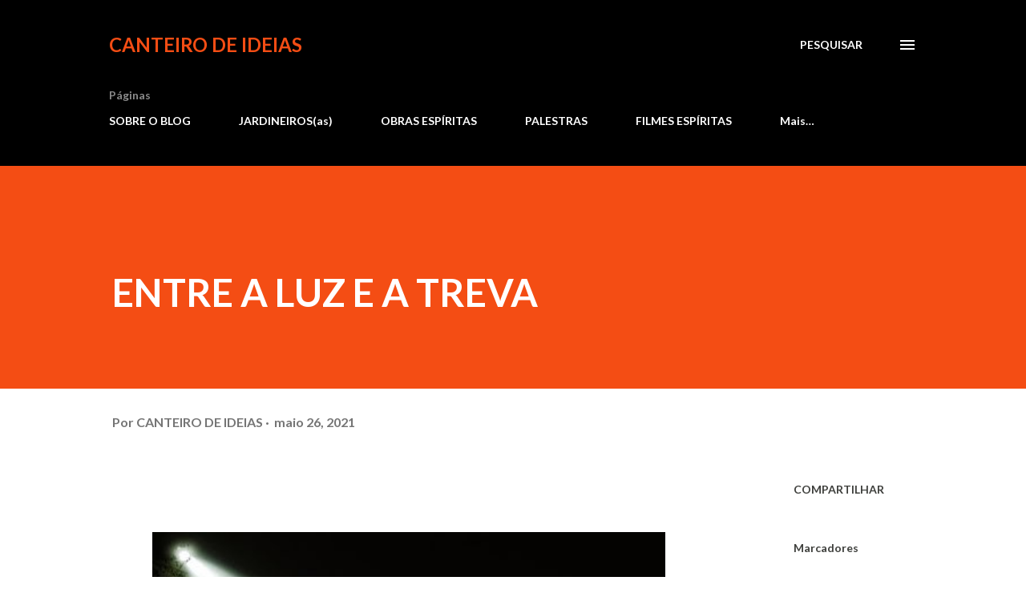

--- FILE ---
content_type: text/html; charset=UTF-8
request_url: http://www.canteiroideias.com.br/2021/05/entre-luz-e-treva.html
body_size: 41597
content:
<!DOCTYPE html>
<html dir='ltr' lang='pt-BR'>
<head>
<meta content='width=device-width, initial-scale=1' name='viewport'/>
<title>ENTRE A LUZ E A TREVA</title>
<meta content='text/html; charset=UTF-8' http-equiv='Content-Type'/>
<!-- Chrome, Firefox OS and Opera -->
<meta content='#ffffff' name='theme-color'/>
<!-- Windows Phone -->
<meta content='#ffffff' name='msapplication-navbutton-color'/>
<meta content='blogger' name='generator'/>
<link href='http://www.canteiroideias.com.br/favicon.ico' rel='icon' type='image/x-icon'/>
<link href='http://www.canteiroideias.com.br/2021/05/entre-luz-e-treva.html' rel='canonical'/>
<link rel="alternate" type="application/atom+xml" title="CANTEIRO DE IDEIAS - Atom" href="http://www.canteiroideias.com.br/feeds/posts/default" />
<link rel="alternate" type="application/rss+xml" title="CANTEIRO DE IDEIAS - RSS" href="http://www.canteiroideias.com.br/feeds/posts/default?alt=rss" />
<link rel="service.post" type="application/atom+xml" title="CANTEIRO DE IDEIAS - Atom" href="https://www.blogger.com/feeds/910126172548273400/posts/default" />

<link rel="alternate" type="application/atom+xml" title="CANTEIRO DE IDEIAS - Atom" href="http://www.canteiroideias.com.br/feeds/867406194545860477/comments/default" />
<!--Can't find substitution for tag [blog.ieCssRetrofitLinks]-->
<link href='https://blogger.googleusercontent.com/img/b/R29vZ2xl/AVvXsEiNtgsL19b2BjcFhiHVJnG3rezmibmmtDM9ITeok9CYvsYIzRA77kNedpQRFBkyM-QvSY3C0L8Tl1wrQiPJnTkzPp0v9tJVYLMlLXlMmbTf-QyyPMpVfYlIxqHzBacb_mwYEXVz9rT_ymA9/w640-h480/1294171167824_f.jpg' rel='image_src'/>
<meta content='http://www.canteiroideias.com.br/2021/05/entre-luz-e-treva.html' property='og:url'/>
<meta content='ENTRE A LUZ E A TREVA' property='og:title'/>
<meta content='    Cada tempo histórico com suas demandas! Podemos suspirar vez em quando, alegando nossa incapacidade de determinar, contudo, sempre poder...' property='og:description'/>
<meta content='https://blogger.googleusercontent.com/img/b/R29vZ2xl/AVvXsEiNtgsL19b2BjcFhiHVJnG3rezmibmmtDM9ITeok9CYvsYIzRA77kNedpQRFBkyM-QvSY3C0L8Tl1wrQiPJnTkzPp0v9tJVYLMlLXlMmbTf-QyyPMpVfYlIxqHzBacb_mwYEXVz9rT_ymA9/w1200-h630-p-k-no-nu/1294171167824_f.jpg' property='og:image'/>
<style type='text/css'>@font-face{font-family:'Lato';font-style:italic;font-weight:700;font-display:swap;src:url(//fonts.gstatic.com/s/lato/v25/S6u_w4BMUTPHjxsI5wq_FQftx9897sxZ.woff2)format('woff2');unicode-range:U+0100-02BA,U+02BD-02C5,U+02C7-02CC,U+02CE-02D7,U+02DD-02FF,U+0304,U+0308,U+0329,U+1D00-1DBF,U+1E00-1E9F,U+1EF2-1EFF,U+2020,U+20A0-20AB,U+20AD-20C0,U+2113,U+2C60-2C7F,U+A720-A7FF;}@font-face{font-family:'Lato';font-style:italic;font-weight:700;font-display:swap;src:url(//fonts.gstatic.com/s/lato/v25/S6u_w4BMUTPHjxsI5wq_Gwftx9897g.woff2)format('woff2');unicode-range:U+0000-00FF,U+0131,U+0152-0153,U+02BB-02BC,U+02C6,U+02DA,U+02DC,U+0304,U+0308,U+0329,U+2000-206F,U+20AC,U+2122,U+2191,U+2193,U+2212,U+2215,U+FEFF,U+FFFD;}@font-face{font-family:'Lato';font-style:normal;font-weight:400;font-display:swap;src:url(//fonts.gstatic.com/s/lato/v25/S6uyw4BMUTPHjxAwXiWtFCfQ7A.woff2)format('woff2');unicode-range:U+0100-02BA,U+02BD-02C5,U+02C7-02CC,U+02CE-02D7,U+02DD-02FF,U+0304,U+0308,U+0329,U+1D00-1DBF,U+1E00-1E9F,U+1EF2-1EFF,U+2020,U+20A0-20AB,U+20AD-20C0,U+2113,U+2C60-2C7F,U+A720-A7FF;}@font-face{font-family:'Lato';font-style:normal;font-weight:400;font-display:swap;src:url(//fonts.gstatic.com/s/lato/v25/S6uyw4BMUTPHjx4wXiWtFCc.woff2)format('woff2');unicode-range:U+0000-00FF,U+0131,U+0152-0153,U+02BB-02BC,U+02C6,U+02DA,U+02DC,U+0304,U+0308,U+0329,U+2000-206F,U+20AC,U+2122,U+2191,U+2193,U+2212,U+2215,U+FEFF,U+FFFD;}@font-face{font-family:'Lato';font-style:normal;font-weight:700;font-display:swap;src:url(//fonts.gstatic.com/s/lato/v25/S6u9w4BMUTPHh6UVSwaPGQ3q5d0N7w.woff2)format('woff2');unicode-range:U+0100-02BA,U+02BD-02C5,U+02C7-02CC,U+02CE-02D7,U+02DD-02FF,U+0304,U+0308,U+0329,U+1D00-1DBF,U+1E00-1E9F,U+1EF2-1EFF,U+2020,U+20A0-20AB,U+20AD-20C0,U+2113,U+2C60-2C7F,U+A720-A7FF;}@font-face{font-family:'Lato';font-style:normal;font-weight:700;font-display:swap;src:url(//fonts.gstatic.com/s/lato/v25/S6u9w4BMUTPHh6UVSwiPGQ3q5d0.woff2)format('woff2');unicode-range:U+0000-00FF,U+0131,U+0152-0153,U+02BB-02BC,U+02C6,U+02DA,U+02DC,U+0304,U+0308,U+0329,U+2000-206F,U+20AC,U+2122,U+2191,U+2193,U+2212,U+2215,U+FEFF,U+FFFD;}@font-face{font-family:'Lora';font-style:normal;font-weight:400;font-display:swap;src:url(//fonts.gstatic.com/s/lora/v37/0QI6MX1D_JOuGQbT0gvTJPa787weuxJMkq18ndeYxZ2JTg.woff2)format('woff2');unicode-range:U+0460-052F,U+1C80-1C8A,U+20B4,U+2DE0-2DFF,U+A640-A69F,U+FE2E-FE2F;}@font-face{font-family:'Lora';font-style:normal;font-weight:400;font-display:swap;src:url(//fonts.gstatic.com/s/lora/v37/0QI6MX1D_JOuGQbT0gvTJPa787weuxJFkq18ndeYxZ2JTg.woff2)format('woff2');unicode-range:U+0301,U+0400-045F,U+0490-0491,U+04B0-04B1,U+2116;}@font-face{font-family:'Lora';font-style:normal;font-weight:400;font-display:swap;src:url(//fonts.gstatic.com/s/lora/v37/0QI6MX1D_JOuGQbT0gvTJPa787weuxI9kq18ndeYxZ2JTg.woff2)format('woff2');unicode-range:U+0302-0303,U+0305,U+0307-0308,U+0310,U+0312,U+0315,U+031A,U+0326-0327,U+032C,U+032F-0330,U+0332-0333,U+0338,U+033A,U+0346,U+034D,U+0391-03A1,U+03A3-03A9,U+03B1-03C9,U+03D1,U+03D5-03D6,U+03F0-03F1,U+03F4-03F5,U+2016-2017,U+2034-2038,U+203C,U+2040,U+2043,U+2047,U+2050,U+2057,U+205F,U+2070-2071,U+2074-208E,U+2090-209C,U+20D0-20DC,U+20E1,U+20E5-20EF,U+2100-2112,U+2114-2115,U+2117-2121,U+2123-214F,U+2190,U+2192,U+2194-21AE,U+21B0-21E5,U+21F1-21F2,U+21F4-2211,U+2213-2214,U+2216-22FF,U+2308-230B,U+2310,U+2319,U+231C-2321,U+2336-237A,U+237C,U+2395,U+239B-23B7,U+23D0,U+23DC-23E1,U+2474-2475,U+25AF,U+25B3,U+25B7,U+25BD,U+25C1,U+25CA,U+25CC,U+25FB,U+266D-266F,U+27C0-27FF,U+2900-2AFF,U+2B0E-2B11,U+2B30-2B4C,U+2BFE,U+3030,U+FF5B,U+FF5D,U+1D400-1D7FF,U+1EE00-1EEFF;}@font-face{font-family:'Lora';font-style:normal;font-weight:400;font-display:swap;src:url(//fonts.gstatic.com/s/lora/v37/0QI6MX1D_JOuGQbT0gvTJPa787weuxIvkq18ndeYxZ2JTg.woff2)format('woff2');unicode-range:U+0001-000C,U+000E-001F,U+007F-009F,U+20DD-20E0,U+20E2-20E4,U+2150-218F,U+2190,U+2192,U+2194-2199,U+21AF,U+21E6-21F0,U+21F3,U+2218-2219,U+2299,U+22C4-22C6,U+2300-243F,U+2440-244A,U+2460-24FF,U+25A0-27BF,U+2800-28FF,U+2921-2922,U+2981,U+29BF,U+29EB,U+2B00-2BFF,U+4DC0-4DFF,U+FFF9-FFFB,U+10140-1018E,U+10190-1019C,U+101A0,U+101D0-101FD,U+102E0-102FB,U+10E60-10E7E,U+1D2C0-1D2D3,U+1D2E0-1D37F,U+1F000-1F0FF,U+1F100-1F1AD,U+1F1E6-1F1FF,U+1F30D-1F30F,U+1F315,U+1F31C,U+1F31E,U+1F320-1F32C,U+1F336,U+1F378,U+1F37D,U+1F382,U+1F393-1F39F,U+1F3A7-1F3A8,U+1F3AC-1F3AF,U+1F3C2,U+1F3C4-1F3C6,U+1F3CA-1F3CE,U+1F3D4-1F3E0,U+1F3ED,U+1F3F1-1F3F3,U+1F3F5-1F3F7,U+1F408,U+1F415,U+1F41F,U+1F426,U+1F43F,U+1F441-1F442,U+1F444,U+1F446-1F449,U+1F44C-1F44E,U+1F453,U+1F46A,U+1F47D,U+1F4A3,U+1F4B0,U+1F4B3,U+1F4B9,U+1F4BB,U+1F4BF,U+1F4C8-1F4CB,U+1F4D6,U+1F4DA,U+1F4DF,U+1F4E3-1F4E6,U+1F4EA-1F4ED,U+1F4F7,U+1F4F9-1F4FB,U+1F4FD-1F4FE,U+1F503,U+1F507-1F50B,U+1F50D,U+1F512-1F513,U+1F53E-1F54A,U+1F54F-1F5FA,U+1F610,U+1F650-1F67F,U+1F687,U+1F68D,U+1F691,U+1F694,U+1F698,U+1F6AD,U+1F6B2,U+1F6B9-1F6BA,U+1F6BC,U+1F6C6-1F6CF,U+1F6D3-1F6D7,U+1F6E0-1F6EA,U+1F6F0-1F6F3,U+1F6F7-1F6FC,U+1F700-1F7FF,U+1F800-1F80B,U+1F810-1F847,U+1F850-1F859,U+1F860-1F887,U+1F890-1F8AD,U+1F8B0-1F8BB,U+1F8C0-1F8C1,U+1F900-1F90B,U+1F93B,U+1F946,U+1F984,U+1F996,U+1F9E9,U+1FA00-1FA6F,U+1FA70-1FA7C,U+1FA80-1FA89,U+1FA8F-1FAC6,U+1FACE-1FADC,U+1FADF-1FAE9,U+1FAF0-1FAF8,U+1FB00-1FBFF;}@font-face{font-family:'Lora';font-style:normal;font-weight:400;font-display:swap;src:url(//fonts.gstatic.com/s/lora/v37/0QI6MX1D_JOuGQbT0gvTJPa787weuxJOkq18ndeYxZ2JTg.woff2)format('woff2');unicode-range:U+0102-0103,U+0110-0111,U+0128-0129,U+0168-0169,U+01A0-01A1,U+01AF-01B0,U+0300-0301,U+0303-0304,U+0308-0309,U+0323,U+0329,U+1EA0-1EF9,U+20AB;}@font-face{font-family:'Lora';font-style:normal;font-weight:400;font-display:swap;src:url(//fonts.gstatic.com/s/lora/v37/0QI6MX1D_JOuGQbT0gvTJPa787weuxJPkq18ndeYxZ2JTg.woff2)format('woff2');unicode-range:U+0100-02BA,U+02BD-02C5,U+02C7-02CC,U+02CE-02D7,U+02DD-02FF,U+0304,U+0308,U+0329,U+1D00-1DBF,U+1E00-1E9F,U+1EF2-1EFF,U+2020,U+20A0-20AB,U+20AD-20C0,U+2113,U+2C60-2C7F,U+A720-A7FF;}@font-face{font-family:'Lora';font-style:normal;font-weight:400;font-display:swap;src:url(//fonts.gstatic.com/s/lora/v37/0QI6MX1D_JOuGQbT0gvTJPa787weuxJBkq18ndeYxZ0.woff2)format('woff2');unicode-range:U+0000-00FF,U+0131,U+0152-0153,U+02BB-02BC,U+02C6,U+02DA,U+02DC,U+0304,U+0308,U+0329,U+2000-206F,U+20AC,U+2122,U+2191,U+2193,U+2212,U+2215,U+FEFF,U+FFFD;}@font-face{font-family:'Open Sans';font-style:normal;font-weight:600;font-stretch:100%;font-display:swap;src:url(//fonts.gstatic.com/s/opensans/v44/memSYaGs126MiZpBA-UvWbX2vVnXBbObj2OVZyOOSr4dVJWUgsgH1x4taVIUwaEQbjB_mQ.woff2)format('woff2');unicode-range:U+0460-052F,U+1C80-1C8A,U+20B4,U+2DE0-2DFF,U+A640-A69F,U+FE2E-FE2F;}@font-face{font-family:'Open Sans';font-style:normal;font-weight:600;font-stretch:100%;font-display:swap;src:url(//fonts.gstatic.com/s/opensans/v44/memSYaGs126MiZpBA-UvWbX2vVnXBbObj2OVZyOOSr4dVJWUgsgH1x4kaVIUwaEQbjB_mQ.woff2)format('woff2');unicode-range:U+0301,U+0400-045F,U+0490-0491,U+04B0-04B1,U+2116;}@font-face{font-family:'Open Sans';font-style:normal;font-weight:600;font-stretch:100%;font-display:swap;src:url(//fonts.gstatic.com/s/opensans/v44/memSYaGs126MiZpBA-UvWbX2vVnXBbObj2OVZyOOSr4dVJWUgsgH1x4saVIUwaEQbjB_mQ.woff2)format('woff2');unicode-range:U+1F00-1FFF;}@font-face{font-family:'Open Sans';font-style:normal;font-weight:600;font-stretch:100%;font-display:swap;src:url(//fonts.gstatic.com/s/opensans/v44/memSYaGs126MiZpBA-UvWbX2vVnXBbObj2OVZyOOSr4dVJWUgsgH1x4jaVIUwaEQbjB_mQ.woff2)format('woff2');unicode-range:U+0370-0377,U+037A-037F,U+0384-038A,U+038C,U+038E-03A1,U+03A3-03FF;}@font-face{font-family:'Open Sans';font-style:normal;font-weight:600;font-stretch:100%;font-display:swap;src:url(//fonts.gstatic.com/s/opensans/v44/memSYaGs126MiZpBA-UvWbX2vVnXBbObj2OVZyOOSr4dVJWUgsgH1x4iaVIUwaEQbjB_mQ.woff2)format('woff2');unicode-range:U+0307-0308,U+0590-05FF,U+200C-2010,U+20AA,U+25CC,U+FB1D-FB4F;}@font-face{font-family:'Open Sans';font-style:normal;font-weight:600;font-stretch:100%;font-display:swap;src:url(//fonts.gstatic.com/s/opensans/v44/memSYaGs126MiZpBA-UvWbX2vVnXBbObj2OVZyOOSr4dVJWUgsgH1x5caVIUwaEQbjB_mQ.woff2)format('woff2');unicode-range:U+0302-0303,U+0305,U+0307-0308,U+0310,U+0312,U+0315,U+031A,U+0326-0327,U+032C,U+032F-0330,U+0332-0333,U+0338,U+033A,U+0346,U+034D,U+0391-03A1,U+03A3-03A9,U+03B1-03C9,U+03D1,U+03D5-03D6,U+03F0-03F1,U+03F4-03F5,U+2016-2017,U+2034-2038,U+203C,U+2040,U+2043,U+2047,U+2050,U+2057,U+205F,U+2070-2071,U+2074-208E,U+2090-209C,U+20D0-20DC,U+20E1,U+20E5-20EF,U+2100-2112,U+2114-2115,U+2117-2121,U+2123-214F,U+2190,U+2192,U+2194-21AE,U+21B0-21E5,U+21F1-21F2,U+21F4-2211,U+2213-2214,U+2216-22FF,U+2308-230B,U+2310,U+2319,U+231C-2321,U+2336-237A,U+237C,U+2395,U+239B-23B7,U+23D0,U+23DC-23E1,U+2474-2475,U+25AF,U+25B3,U+25B7,U+25BD,U+25C1,U+25CA,U+25CC,U+25FB,U+266D-266F,U+27C0-27FF,U+2900-2AFF,U+2B0E-2B11,U+2B30-2B4C,U+2BFE,U+3030,U+FF5B,U+FF5D,U+1D400-1D7FF,U+1EE00-1EEFF;}@font-face{font-family:'Open Sans';font-style:normal;font-weight:600;font-stretch:100%;font-display:swap;src:url(//fonts.gstatic.com/s/opensans/v44/memSYaGs126MiZpBA-UvWbX2vVnXBbObj2OVZyOOSr4dVJWUgsgH1x5OaVIUwaEQbjB_mQ.woff2)format('woff2');unicode-range:U+0001-000C,U+000E-001F,U+007F-009F,U+20DD-20E0,U+20E2-20E4,U+2150-218F,U+2190,U+2192,U+2194-2199,U+21AF,U+21E6-21F0,U+21F3,U+2218-2219,U+2299,U+22C4-22C6,U+2300-243F,U+2440-244A,U+2460-24FF,U+25A0-27BF,U+2800-28FF,U+2921-2922,U+2981,U+29BF,U+29EB,U+2B00-2BFF,U+4DC0-4DFF,U+FFF9-FFFB,U+10140-1018E,U+10190-1019C,U+101A0,U+101D0-101FD,U+102E0-102FB,U+10E60-10E7E,U+1D2C0-1D2D3,U+1D2E0-1D37F,U+1F000-1F0FF,U+1F100-1F1AD,U+1F1E6-1F1FF,U+1F30D-1F30F,U+1F315,U+1F31C,U+1F31E,U+1F320-1F32C,U+1F336,U+1F378,U+1F37D,U+1F382,U+1F393-1F39F,U+1F3A7-1F3A8,U+1F3AC-1F3AF,U+1F3C2,U+1F3C4-1F3C6,U+1F3CA-1F3CE,U+1F3D4-1F3E0,U+1F3ED,U+1F3F1-1F3F3,U+1F3F5-1F3F7,U+1F408,U+1F415,U+1F41F,U+1F426,U+1F43F,U+1F441-1F442,U+1F444,U+1F446-1F449,U+1F44C-1F44E,U+1F453,U+1F46A,U+1F47D,U+1F4A3,U+1F4B0,U+1F4B3,U+1F4B9,U+1F4BB,U+1F4BF,U+1F4C8-1F4CB,U+1F4D6,U+1F4DA,U+1F4DF,U+1F4E3-1F4E6,U+1F4EA-1F4ED,U+1F4F7,U+1F4F9-1F4FB,U+1F4FD-1F4FE,U+1F503,U+1F507-1F50B,U+1F50D,U+1F512-1F513,U+1F53E-1F54A,U+1F54F-1F5FA,U+1F610,U+1F650-1F67F,U+1F687,U+1F68D,U+1F691,U+1F694,U+1F698,U+1F6AD,U+1F6B2,U+1F6B9-1F6BA,U+1F6BC,U+1F6C6-1F6CF,U+1F6D3-1F6D7,U+1F6E0-1F6EA,U+1F6F0-1F6F3,U+1F6F7-1F6FC,U+1F700-1F7FF,U+1F800-1F80B,U+1F810-1F847,U+1F850-1F859,U+1F860-1F887,U+1F890-1F8AD,U+1F8B0-1F8BB,U+1F8C0-1F8C1,U+1F900-1F90B,U+1F93B,U+1F946,U+1F984,U+1F996,U+1F9E9,U+1FA00-1FA6F,U+1FA70-1FA7C,U+1FA80-1FA89,U+1FA8F-1FAC6,U+1FACE-1FADC,U+1FADF-1FAE9,U+1FAF0-1FAF8,U+1FB00-1FBFF;}@font-face{font-family:'Open Sans';font-style:normal;font-weight:600;font-stretch:100%;font-display:swap;src:url(//fonts.gstatic.com/s/opensans/v44/memSYaGs126MiZpBA-UvWbX2vVnXBbObj2OVZyOOSr4dVJWUgsgH1x4vaVIUwaEQbjB_mQ.woff2)format('woff2');unicode-range:U+0102-0103,U+0110-0111,U+0128-0129,U+0168-0169,U+01A0-01A1,U+01AF-01B0,U+0300-0301,U+0303-0304,U+0308-0309,U+0323,U+0329,U+1EA0-1EF9,U+20AB;}@font-face{font-family:'Open Sans';font-style:normal;font-weight:600;font-stretch:100%;font-display:swap;src:url(//fonts.gstatic.com/s/opensans/v44/memSYaGs126MiZpBA-UvWbX2vVnXBbObj2OVZyOOSr4dVJWUgsgH1x4uaVIUwaEQbjB_mQ.woff2)format('woff2');unicode-range:U+0100-02BA,U+02BD-02C5,U+02C7-02CC,U+02CE-02D7,U+02DD-02FF,U+0304,U+0308,U+0329,U+1D00-1DBF,U+1E00-1E9F,U+1EF2-1EFF,U+2020,U+20A0-20AB,U+20AD-20C0,U+2113,U+2C60-2C7F,U+A720-A7FF;}@font-face{font-family:'Open Sans';font-style:normal;font-weight:600;font-stretch:100%;font-display:swap;src:url(//fonts.gstatic.com/s/opensans/v44/memSYaGs126MiZpBA-UvWbX2vVnXBbObj2OVZyOOSr4dVJWUgsgH1x4gaVIUwaEQbjA.woff2)format('woff2');unicode-range:U+0000-00FF,U+0131,U+0152-0153,U+02BB-02BC,U+02C6,U+02DA,U+02DC,U+0304,U+0308,U+0329,U+2000-206F,U+20AC,U+2122,U+2191,U+2193,U+2212,U+2215,U+FEFF,U+FFFD;}</style>
<style id='page-skin-1' type='text/css'><!--
/*! normalize.css v3.0.1 | MIT License | git.io/normalize */html{font-family:sans-serif;-ms-text-size-adjust:100%;-webkit-text-size-adjust:100%}body{margin:0}article,aside,details,figcaption,figure,footer,header,hgroup,main,nav,section,summary{display:block}audio,canvas,progress,video{display:inline-block;vertical-align:baseline}audio:not([controls]){display:none;height:0}[hidden],template{display:none}a{background:transparent}a:active,a:hover{outline:0}abbr[title]{border-bottom:1px dotted}b,strong{font-weight:bold}dfn{font-style:italic}h1{font-size:2em;margin:.67em 0}mark{background:#ff0;color:#000}small{font-size:80%}sub,sup{font-size:75%;line-height:0;position:relative;vertical-align:baseline}sup{top:-0.5em}sub{bottom:-0.25em}img{border:0}svg:not(:root){overflow:hidden}figure{margin:1em 40px}hr{-moz-box-sizing:content-box;box-sizing:content-box;height:0}pre{overflow:auto}code,kbd,pre,samp{font-family:monospace,monospace;font-size:1em}button,input,optgroup,select,textarea{color:inherit;font:inherit;margin:0}button{overflow:visible}button,select{text-transform:none}button,html input[type="button"],input[type="reset"],input[type="submit"]{-webkit-appearance:button;cursor:pointer}button[disabled],html input[disabled]{cursor:default}button::-moz-focus-inner,input::-moz-focus-inner{border:0;padding:0}input{line-height:normal}input[type="checkbox"],input[type="radio"]{box-sizing:border-box;padding:0}input[type="number"]::-webkit-inner-spin-button,input[type="number"]::-webkit-outer-spin-button{height:auto}input[type="search"]{-webkit-appearance:textfield;-moz-box-sizing:content-box;-webkit-box-sizing:content-box;box-sizing:content-box}input[type="search"]::-webkit-search-cancel-button,input[type="search"]::-webkit-search-decoration{-webkit-appearance:none}fieldset{border:1px solid #c0c0c0;margin:0 2px;padding:.35em .625em .75em}legend{border:0;padding:0}textarea{overflow:auto}optgroup{font-weight:bold}table{border-collapse:collapse;border-spacing:0}td,th{padding:0}
body{
overflow-wrap:break-word;
word-break:break-word;
word-wrap:break-word
}
.hidden{
display:none
}
.invisible{
visibility:hidden
}
.container::after,.float-container::after{
clear:both;
content:"";
display:table
}
.clearboth{
clear:both
}
#comments .comment .comment-actions,.subscribe-popup .FollowByEmail .follow-by-email-submit,.widget.Profile .profile-link{
background:0 0;
border:0;
box-shadow:none;
color:#970101;
cursor:pointer;
font-size:14px;
font-weight:700;
outline:0;
text-decoration:none;
text-transform:uppercase;
width:auto
}
.dim-overlay{
background-color:rgba(0,0,0,.54);
height:100vh;
left:0;
position:fixed;
top:0;
width:100%
}
#sharing-dim-overlay{
background-color:transparent
}
input::-ms-clear{
display:none
}
.blogger-logo,.svg-icon-24.blogger-logo{
fill:#ff9800;
opacity:1
}
.loading-spinner-large{
-webkit-animation:mspin-rotate 1.568s infinite linear;
animation:mspin-rotate 1.568s infinite linear;
height:48px;
overflow:hidden;
position:absolute;
width:48px;
z-index:200
}
.loading-spinner-large>div{
-webkit-animation:mspin-revrot 5332ms infinite steps(4);
animation:mspin-revrot 5332ms infinite steps(4)
}
.loading-spinner-large>div>div{
-webkit-animation:mspin-singlecolor-large-film 1333ms infinite steps(81);
animation:mspin-singlecolor-large-film 1333ms infinite steps(81);
background-size:100%;
height:48px;
width:3888px
}
.mspin-black-large>div>div,.mspin-grey_54-large>div>div{
background-image:url(https://www.blogblog.com/indie/mspin_black_large.svg)
}
.mspin-white-large>div>div{
background-image:url(https://www.blogblog.com/indie/mspin_white_large.svg)
}
.mspin-grey_54-large{
opacity:.54
}
@-webkit-keyframes mspin-singlecolor-large-film{
from{
-webkit-transform:translateX(0);
transform:translateX(0)
}
to{
-webkit-transform:translateX(-3888px);
transform:translateX(-3888px)
}
}
@keyframes mspin-singlecolor-large-film{
from{
-webkit-transform:translateX(0);
transform:translateX(0)
}
to{
-webkit-transform:translateX(-3888px);
transform:translateX(-3888px)
}
}
@-webkit-keyframes mspin-rotate{
from{
-webkit-transform:rotate(0);
transform:rotate(0)
}
to{
-webkit-transform:rotate(360deg);
transform:rotate(360deg)
}
}
@keyframes mspin-rotate{
from{
-webkit-transform:rotate(0);
transform:rotate(0)
}
to{
-webkit-transform:rotate(360deg);
transform:rotate(360deg)
}
}
@-webkit-keyframes mspin-revrot{
from{
-webkit-transform:rotate(0);
transform:rotate(0)
}
to{
-webkit-transform:rotate(-360deg);
transform:rotate(-360deg)
}
}
@keyframes mspin-revrot{
from{
-webkit-transform:rotate(0);
transform:rotate(0)
}
to{
-webkit-transform:rotate(-360deg);
transform:rotate(-360deg)
}
}
.skip-navigation{
background-color:#fff;
box-sizing:border-box;
color:#000;
display:block;
height:0;
left:0;
line-height:50px;
overflow:hidden;
padding-top:0;
position:fixed;
text-align:center;
top:0;
-webkit-transition:box-shadow .3s,height .3s,padding-top .3s;
transition:box-shadow .3s,height .3s,padding-top .3s;
width:100%;
z-index:900
}
.skip-navigation:focus{
box-shadow:0 4px 5px 0 rgba(0,0,0,.14),0 1px 10px 0 rgba(0,0,0,.12),0 2px 4px -1px rgba(0,0,0,.2);
height:50px
}
#main{
outline:0
}
.main-heading{
position:absolute;
clip:rect(1px,1px,1px,1px);
padding:0;
border:0;
height:1px;
width:1px;
overflow:hidden
}
.Attribution{
margin-top:1em;
text-align:center
}
.Attribution .blogger img,.Attribution .blogger svg{
vertical-align:bottom
}
.Attribution .blogger img{
margin-right:.5em
}
.Attribution div{
line-height:24px;
margin-top:.5em
}
.Attribution .copyright,.Attribution .image-attribution{
font-size:.7em;
margin-top:1.5em
}
.BLOG_mobile_video_class{
display:none
}
.bg-photo{
background-attachment:scroll!important
}
body .CSS_LIGHTBOX{
z-index:900
}
.extendable .show-less,.extendable .show-more{
border-color:#970101;
color:#970101;
margin-top:8px
}
.extendable .show-less.hidden,.extendable .show-more.hidden{
display:none
}
.inline-ad{
display:none;
max-width:100%;
overflow:hidden
}
.adsbygoogle{
display:block
}
#cookieChoiceInfo{
bottom:0;
top:auto
}
iframe.b-hbp-video{
border:0
}
.post-body img{
max-width:100%
}
.post-body iframe{
max-width:100%
}
.post-body a[imageanchor="1"]{
display:inline-block
}
.byline{
margin-right:1em
}
.byline:last-child{
margin-right:0
}
.link-copied-dialog{
max-width:520px;
outline:0
}
.link-copied-dialog .modal-dialog-buttons{
margin-top:8px
}
.link-copied-dialog .goog-buttonset-default{
background:0 0;
border:0
}
.link-copied-dialog .goog-buttonset-default:focus{
outline:0
}
.paging-control-container{
margin-bottom:16px
}
.paging-control-container .paging-control{
display:inline-block
}
.paging-control-container .comment-range-text::after,.paging-control-container .paging-control{
color:#970101
}
.paging-control-container .comment-range-text,.paging-control-container .paging-control{
margin-right:8px
}
.paging-control-container .comment-range-text::after,.paging-control-container .paging-control::after{
content:"\b7";
cursor:default;
padding-left:8px;
pointer-events:none
}
.paging-control-container .comment-range-text:last-child::after,.paging-control-container .paging-control:last-child::after{
content:none
}
.byline.reactions iframe{
height:20px
}
.b-notification{
color:#000;
background-color:#fff;
border-bottom:solid 1px #000;
box-sizing:border-box;
padding:16px 32px;
text-align:center
}
.b-notification.visible{
-webkit-transition:margin-top .3s cubic-bezier(.4,0,.2,1);
transition:margin-top .3s cubic-bezier(.4,0,.2,1)
}
.b-notification.invisible{
position:absolute
}
.b-notification-close{
position:absolute;
right:8px;
top:8px
}
.no-posts-message{
line-height:40px;
text-align:center
}
@media screen and (max-width:968px){
body.item-view .post-body a[imageanchor="1"][style*="float: left;"],body.item-view .post-body a[imageanchor="1"][style*="float: right;"]{
float:none!important;
clear:none!important
}
body.item-view .post-body a[imageanchor="1"] img{
display:block;
height:auto;
margin:0 auto
}
body.item-view .post-body>.separator:first-child>a[imageanchor="1"]:first-child{
margin-top:20px
}
.post-body a[imageanchor]{
display:block
}
body.item-view .post-body a[imageanchor="1"]{
margin-left:0!important;
margin-right:0!important
}
body.item-view .post-body a[imageanchor="1"]+a[imageanchor="1"]{
margin-top:16px
}
}
.item-control{
display:none
}
#comments{
border-top:1px dashed rgba(0,0,0,.54);
margin-top:20px;
padding:20px
}
#comments .comment-thread ol{
margin:0;
padding-left:0;
padding-left:0
}
#comments .comment .comment-replybox-single,#comments .comment-thread .comment-replies{
margin-left:60px
}
#comments .comment-thread .thread-count{
display:none
}
#comments .comment{
list-style-type:none;
padding:0 0 30px;
position:relative
}
#comments .comment .comment{
padding-bottom:8px
}
.comment .avatar-image-container{
position:absolute
}
.comment .avatar-image-container img{
border-radius:50%
}
.avatar-image-container svg,.comment .avatar-image-container .avatar-icon{
border-radius:50%;
border:solid 1px #3e3f3c;
box-sizing:border-box;
fill:#3e3f3c;
height:35px;
margin:0;
padding:7px;
width:35px
}
.comment .comment-block{
margin-top:10px;
margin-left:60px;
padding-bottom:0
}
#comments .comment-author-header-wrapper{
margin-left:40px
}
#comments .comment .thread-expanded .comment-block{
padding-bottom:20px
}
#comments .comment .comment-header .user,#comments .comment .comment-header .user a{
color:#3e3f3c;
font-style:normal;
font-weight:700
}
#comments .comment .comment-actions{
bottom:0;
margin-bottom:15px;
position:absolute
}
#comments .comment .comment-actions>*{
margin-right:8px
}
#comments .comment .comment-header .datetime{
bottom:0;
color:rgba(0,0,0,0.54);
display:inline-block;
font-size:13px;
font-style:italic;
margin-left:8px
}
#comments .comment .comment-footer .comment-timestamp a,#comments .comment .comment-header .datetime a{
color:rgba(0,0,0,0.54)
}
#comments .comment .comment-content,.comment .comment-body{
margin-top:12px;
word-break:break-word
}
.comment-body{
margin-bottom:12px
}
#comments.embed[data-num-comments="0"]{
border:0;
margin-top:0;
padding-top:0
}
#comments.embed[data-num-comments="0"] #comment-post-message,#comments.embed[data-num-comments="0"] div.comment-form>p,#comments.embed[data-num-comments="0"] p.comment-footer{
display:none
}
#comment-editor-src{
display:none
}
.comments .comments-content .loadmore.loaded{
max-height:0;
opacity:0;
overflow:hidden
}
.extendable .remaining-items{
height:0;
overflow:hidden;
-webkit-transition:height .3s cubic-bezier(.4,0,.2,1);
transition:height .3s cubic-bezier(.4,0,.2,1)
}
.extendable .remaining-items.expanded{
height:auto
}
.svg-icon-24,.svg-icon-24-button{
cursor:pointer;
height:24px;
width:24px;
min-width:24px
}
.touch-icon{
margin:-12px;
padding:12px
}
.touch-icon:active,.touch-icon:focus{
background-color:rgba(153,153,153,.4);
border-radius:50%
}
svg:not(:root).touch-icon{
overflow:visible
}
html[dir=rtl] .rtl-reversible-icon{
-webkit-transform:scaleX(-1);
-ms-transform:scaleX(-1);
transform:scaleX(-1)
}
.svg-icon-24-button,.touch-icon-button{
background:0 0;
border:0;
margin:0;
outline:0;
padding:0
}
.touch-icon-button .touch-icon:active,.touch-icon-button .touch-icon:focus{
background-color:transparent
}
.touch-icon-button:active .touch-icon,.touch-icon-button:focus .touch-icon{
background-color:rgba(153,153,153,.4);
border-radius:50%
}
.Profile .default-avatar-wrapper .avatar-icon{
border-radius:50%;
border:solid 1px #000000;
box-sizing:border-box;
fill:#000000;
margin:0
}
.Profile .individual .default-avatar-wrapper .avatar-icon{
padding:25px
}
.Profile .individual .avatar-icon,.Profile .individual .profile-img{
height:120px;
width:120px
}
.Profile .team .default-avatar-wrapper .avatar-icon{
padding:8px
}
.Profile .team .avatar-icon,.Profile .team .default-avatar-wrapper,.Profile .team .profile-img{
height:40px;
width:40px
}
.snippet-container{
margin:0;
position:relative;
overflow:hidden
}
.snippet-fade{
bottom:0;
box-sizing:border-box;
position:absolute;
width:96px
}
.snippet-fade{
right:0
}
.snippet-fade:after{
content:"\2026"
}
.snippet-fade:after{
float:right
}
.post-bottom{
-webkit-box-align:center;
-webkit-align-items:center;
-ms-flex-align:center;
align-items:center;
display:-webkit-box;
display:-webkit-flex;
display:-ms-flexbox;
display:flex;
-webkit-flex-wrap:wrap;
-ms-flex-wrap:wrap;
flex-wrap:wrap
}
.post-footer{
-webkit-box-flex:1;
-webkit-flex:1 1 auto;
-ms-flex:1 1 auto;
flex:1 1 auto;
-webkit-flex-wrap:wrap;
-ms-flex-wrap:wrap;
flex-wrap:wrap;
-webkit-box-ordinal-group:2;
-webkit-order:1;
-ms-flex-order:1;
order:1
}
.post-footer>*{
-webkit-box-flex:0;
-webkit-flex:0 1 auto;
-ms-flex:0 1 auto;
flex:0 1 auto
}
.post-footer .byline:last-child{
margin-right:1em
}
.jump-link{
-webkit-box-flex:0;
-webkit-flex:0 0 auto;
-ms-flex:0 0 auto;
flex:0 0 auto;
-webkit-box-ordinal-group:3;
-webkit-order:2;
-ms-flex-order:2;
order:2
}
.centered-top-container.sticky{
left:0;
position:fixed;
right:0;
top:0;
width:auto;
z-index:8;
-webkit-transition-property:opacity,-webkit-transform;
transition-property:opacity,-webkit-transform;
transition-property:transform,opacity;
transition-property:transform,opacity,-webkit-transform;
-webkit-transition-duration:.2s;
transition-duration:.2s;
-webkit-transition-timing-function:cubic-bezier(.4,0,.2,1);
transition-timing-function:cubic-bezier(.4,0,.2,1)
}
.centered-top-placeholder{
display:none
}
.collapsed-header .centered-top-placeholder{
display:block
}
.centered-top-container .Header .replaced h1,.centered-top-placeholder .Header .replaced h1{
display:none
}
.centered-top-container.sticky .Header .replaced h1{
display:block
}
.centered-top-container.sticky .Header .header-widget{
background:0 0
}
.centered-top-container.sticky .Header .header-image-wrapper{
display:none
}
.centered-top-container img,.centered-top-placeholder img{
max-width:100%
}
.collapsible{
-webkit-transition:height .3s cubic-bezier(.4,0,.2,1);
transition:height .3s cubic-bezier(.4,0,.2,1)
}
.collapsible,.collapsible>summary{
display:block;
overflow:hidden
}
.collapsible>:not(summary){
display:none
}
.collapsible[open]>:not(summary){
display:block
}
.collapsible:focus,.collapsible>summary:focus{
outline:0
}
.collapsible>summary{
cursor:pointer;
display:block;
padding:0
}
.collapsible:focus>summary,.collapsible>summary:focus{
background-color:transparent
}
.collapsible>summary::-webkit-details-marker{
display:none
}
.collapsible-title{
-webkit-box-align:center;
-webkit-align-items:center;
-ms-flex-align:center;
align-items:center;
display:-webkit-box;
display:-webkit-flex;
display:-ms-flexbox;
display:flex
}
.collapsible-title .title{
-webkit-box-flex:1;
-webkit-flex:1 1 auto;
-ms-flex:1 1 auto;
flex:1 1 auto;
-webkit-box-ordinal-group:1;
-webkit-order:0;
-ms-flex-order:0;
order:0;
overflow:hidden;
text-overflow:ellipsis;
white-space:nowrap
}
.collapsible-title .chevron-down,.collapsible[open] .collapsible-title .chevron-up{
display:block
}
.collapsible-title .chevron-up,.collapsible[open] .collapsible-title .chevron-down{
display:none
}
.overflowable-container{
max-height:48px;
overflow:hidden;
position:relative
}
.overflow-button{
cursor:pointer
}
#overflowable-dim-overlay{
background:0 0
}
.overflow-popup{
box-shadow:0 2px 2px 0 rgba(0,0,0,.14),0 3px 1px -2px rgba(0,0,0,.2),0 1px 5px 0 rgba(0,0,0,.12);
background-color:#ffffff;
left:0;
max-width:calc(100% - 32px);
position:absolute;
top:0;
visibility:hidden;
z-index:101
}
.overflow-popup ul{
list-style:none
}
.overflow-popup .tabs li,.overflow-popup li{
display:block;
height:auto
}
.overflow-popup .tabs li{
padding-left:0;
padding-right:0
}
.overflow-button.hidden,.overflow-popup .tabs li.hidden,.overflow-popup li.hidden{
display:none
}
.ripple{
position:relative
}
.ripple>*{
z-index:1
}
.splash-wrapper{
bottom:0;
left:0;
overflow:hidden;
pointer-events:none;
position:absolute;
right:0;
top:0;
z-index:0
}
.splash{
background:#ccc;
border-radius:100%;
display:block;
opacity:.6;
position:absolute;
-webkit-transform:scale(0);
-ms-transform:scale(0);
transform:scale(0)
}
.splash.animate{
-webkit-animation:ripple-effect .4s linear;
animation:ripple-effect .4s linear
}
@-webkit-keyframes ripple-effect{
100%{
opacity:0;
-webkit-transform:scale(2.5);
transform:scale(2.5)
}
}
@keyframes ripple-effect{
100%{
opacity:0;
-webkit-transform:scale(2.5);
transform:scale(2.5)
}
}
.search{
display:-webkit-box;
display:-webkit-flex;
display:-ms-flexbox;
display:flex;
line-height:24px;
width:24px
}
.search.focused{
width:100%
}
.search.focused .section{
width:100%
}
.search form{
z-index:101
}
.search h3{
display:none
}
.search form{
display:-webkit-box;
display:-webkit-flex;
display:-ms-flexbox;
display:flex;
-webkit-box-flex:1;
-webkit-flex:1 0 0;
-ms-flex:1 0 0px;
flex:1 0 0;
border-bottom:solid 1px transparent;
padding-bottom:8px
}
.search form>*{
display:none
}
.search.focused form>*{
display:block
}
.search .search-input label{
display:none
}
.centered-top-placeholder.cloned .search form{
z-index:30
}
.search.focused form{
border-color:#3e3f3c;
position:relative;
width:auto
}
.collapsed-header .centered-top-container .search.focused form{
border-bottom-color:transparent
}
.search-expand{
-webkit-box-flex:0;
-webkit-flex:0 0 auto;
-ms-flex:0 0 auto;
flex:0 0 auto
}
.search-expand-text{
display:none
}
.search-close{
display:inline;
vertical-align:middle
}
.search-input{
-webkit-box-flex:1;
-webkit-flex:1 0 1px;
-ms-flex:1 0 1px;
flex:1 0 1px
}
.search-input input{
background:0 0;
border:0;
box-sizing:border-box;
color:#3e3f3c;
display:inline-block;
outline:0;
width:calc(100% - 48px)
}
.search-input input.no-cursor{
color:transparent;
text-shadow:0 0 0 #3e3f3c
}
.collapsed-header .centered-top-container .search-action,.collapsed-header .centered-top-container .search-input input{
color:#3e3f3c
}
.collapsed-header .centered-top-container .search-input input.no-cursor{
color:transparent;
text-shadow:0 0 0 #3e3f3c
}
.collapsed-header .centered-top-container .search-input input.no-cursor:focus,.search-input input.no-cursor:focus{
outline:0
}
.search-focused>*{
visibility:hidden
}
.search-focused .search,.search-focused .search-icon{
visibility:visible
}
.search.focused .search-action{
display:block
}
.search.focused .search-action:disabled{
opacity:.3
}
.sidebar-container{
background-color:#f7f7f7;
max-width:320px;
overflow-y:auto;
-webkit-transition-property:-webkit-transform;
transition-property:-webkit-transform;
transition-property:transform;
transition-property:transform,-webkit-transform;
-webkit-transition-duration:.3s;
transition-duration:.3s;
-webkit-transition-timing-function:cubic-bezier(0,0,.2,1);
transition-timing-function:cubic-bezier(0,0,.2,1);
width:320px;
z-index:101;
-webkit-overflow-scrolling:touch
}
.sidebar-container .navigation{
line-height:0;
padding:16px
}
.sidebar-container .sidebar-back{
cursor:pointer
}
.sidebar-container .widget{
background:0 0;
margin:0 16px;
padding:16px 0
}
.sidebar-container .widget .title{
color:#000000;
margin:0
}
.sidebar-container .widget ul{
list-style:none;
margin:0;
padding:0
}
.sidebar-container .widget ul ul{
margin-left:1em
}
.sidebar-container .widget li{
font-size:16px;
line-height:normal
}
.sidebar-container .widget+.widget{
border-top:1px dashed #000000
}
.BlogArchive li{
margin:16px 0
}
.BlogArchive li:last-child{
margin-bottom:0
}
.Label li a{
display:inline-block
}
.BlogArchive .post-count,.Label .label-count{
float:right;
margin-left:.25em
}
.BlogArchive .post-count::before,.Label .label-count::before{
content:"("
}
.BlogArchive .post-count::after,.Label .label-count::after{
content:")"
}
.widget.Translate .skiptranslate>div{
display:block!important
}
.widget.Profile .profile-link{
display:-webkit-box;
display:-webkit-flex;
display:-ms-flexbox;
display:flex
}
.widget.Profile .team-member .default-avatar-wrapper,.widget.Profile .team-member .profile-img{
-webkit-box-flex:0;
-webkit-flex:0 0 auto;
-ms-flex:0 0 auto;
flex:0 0 auto;
margin-right:1em
}
.widget.Profile .individual .profile-link{
-webkit-box-orient:vertical;
-webkit-box-direction:normal;
-webkit-flex-direction:column;
-ms-flex-direction:column;
flex-direction:column
}
.widget.Profile .team .profile-link .profile-name{
-webkit-align-self:center;
-ms-flex-item-align:center;
align-self:center;
display:block;
-webkit-box-flex:1;
-webkit-flex:1 1 auto;
-ms-flex:1 1 auto;
flex:1 1 auto
}
.dim-overlay{
background-color:rgba(0,0,0,.54);
z-index:100
}
body.sidebar-visible{
overflow-y:hidden
}
@media screen and (max-width:1619px){
.sidebar-container{
bottom:0;
position:fixed;
top:0;
left:auto;
right:0
}
.sidebar-container.sidebar-invisible{
-webkit-transition-timing-function:cubic-bezier(.4,0,.6,1);
transition-timing-function:cubic-bezier(.4,0,.6,1);
-webkit-transform:translateX(320px);
-ms-transform:translateX(320px);
transform:translateX(320px)
}
}
.dialog{
box-shadow:0 2px 2px 0 rgba(0,0,0,.14),0 3px 1px -2px rgba(0,0,0,.2),0 1px 5px 0 rgba(0,0,0,.12);
background:#ffffff;
box-sizing:border-box;
color:#3e3f3c;
padding:30px;
position:fixed;
text-align:center;
width:calc(100% - 24px);
z-index:101
}
.dialog input[type=email],.dialog input[type=text]{
background-color:transparent;
border:0;
border-bottom:solid 1px rgba(62,63,60,.12);
color:#3e3f3c;
display:block;
font-family:Lora, serif;
font-size:16px;
line-height:24px;
margin:auto;
padding-bottom:7px;
outline:0;
text-align:center;
width:100%
}
.dialog input[type=email]::-webkit-input-placeholder,.dialog input[type=text]::-webkit-input-placeholder{
color:#3e3f3c
}
.dialog input[type=email]::-moz-placeholder,.dialog input[type=text]::-moz-placeholder{
color:#3e3f3c
}
.dialog input[type=email]:-ms-input-placeholder,.dialog input[type=text]:-ms-input-placeholder{
color:#3e3f3c
}
.dialog input[type=email]::-ms-input-placeholder,.dialog input[type=text]::-ms-input-placeholder{
color:#3e3f3c
}
.dialog input[type=email]::placeholder,.dialog input[type=text]::placeholder{
color:#3e3f3c
}
.dialog input[type=email]:focus,.dialog input[type=text]:focus{
border-bottom:solid 2px #970101;
padding-bottom:6px
}
.dialog input.no-cursor{
color:transparent;
text-shadow:0 0 0 #3e3f3c
}
.dialog input.no-cursor:focus{
outline:0
}
.dialog input.no-cursor:focus{
outline:0
}
.dialog input[type=submit]{
font-family:Lora, serif
}
.dialog .goog-buttonset-default{
color:#970101
}
.subscribe-popup{
max-width:364px
}
.subscribe-popup h3{
color:#ffffff;
font-size:1.8em;
margin-top:0
}
.subscribe-popup .FollowByEmail h3{
display:none
}
.subscribe-popup .FollowByEmail .follow-by-email-submit{
color:#970101;
display:inline-block;
margin:0 auto;
margin-top:24px;
width:auto;
white-space:normal
}
.subscribe-popup .FollowByEmail .follow-by-email-submit:disabled{
cursor:default;
opacity:.3
}
@media (max-width:800px){
.blog-name div.widget.Subscribe{
margin-bottom:16px
}
body.item-view .blog-name div.widget.Subscribe{
margin:8px auto 16px auto;
width:100%
}
}
body#layout .bg-photo,body#layout .bg-photo-overlay{
display:none
}
body#layout .page_body{
padding:0;
position:relative;
top:0
}
body#layout .page{
display:inline-block;
left:inherit;
position:relative;
vertical-align:top;
width:540px
}
body#layout .centered{
max-width:954px
}
body#layout .navigation{
display:none
}
body#layout .sidebar-container{
display:inline-block;
width:40%
}
body#layout .hamburger-menu,body#layout .search{
display:none
}
.widget.Sharing .sharing-button{
display:none
}
.widget.Sharing .sharing-buttons li{
padding:0
}
.widget.Sharing .sharing-buttons li span{
display:none
}
.post-share-buttons{
position:relative
}
.centered-bottom .share-buttons .svg-icon-24,.share-buttons .svg-icon-24{
fill:#3e3f3c
}
.sharing-open.touch-icon-button:active .touch-icon,.sharing-open.touch-icon-button:focus .touch-icon{
background-color:transparent
}
.share-buttons{
background-color:#ffffff;
border-radius:2px;
box-shadow:0 2px 2px 0 rgba(0,0,0,.14),0 3px 1px -2px rgba(0,0,0,.2),0 1px 5px 0 rgba(0,0,0,.12);
color:#3e3f3c;
list-style:none;
margin:0;
padding:8px 0;
position:absolute;
top:-11px;
min-width:200px;
z-index:101
}
.share-buttons.hidden{
display:none
}
.sharing-button{
background:0 0;
border:0;
margin:0;
outline:0;
padding:0;
cursor:pointer
}
.share-buttons li{
margin:0;
height:48px
}
.share-buttons li:last-child{
margin-bottom:0
}
.share-buttons li .sharing-platform-button{
box-sizing:border-box;
cursor:pointer;
display:block;
height:100%;
margin-bottom:0;
padding:0 16px;
position:relative;
width:100%
}
.share-buttons li .sharing-platform-button:focus,.share-buttons li .sharing-platform-button:hover{
background-color:rgba(128,128,128,.1);
outline:0
}
.share-buttons li svg[class*=" sharing-"],.share-buttons li svg[class^=sharing-]{
position:absolute;
top:10px
}
.share-buttons li span.sharing-platform-button{
position:relative;
top:0
}
.share-buttons li .platform-sharing-text{
display:block;
font-size:16px;
line-height:48px;
white-space:nowrap
}
.share-buttons li .platform-sharing-text{
margin-left:56px
}
.flat-button{
cursor:pointer;
display:inline-block;
font-weight:700;
text-transform:uppercase;
border-radius:2px;
padding:8px;
margin:-8px
}
.flat-icon-button{
background:0 0;
border:0;
margin:0;
outline:0;
padding:0;
margin:-12px;
padding:12px;
cursor:pointer;
box-sizing:content-box;
display:inline-block;
line-height:0
}
.flat-icon-button,.flat-icon-button .splash-wrapper{
border-radius:50%
}
.flat-icon-button .splash.animate{
-webkit-animation-duration:.3s;
animation-duration:.3s
}
h1,h2,h3,h4,h5,h6{
margin:0
}
.post-body h1,.post-body h2,.post-body h3,.post-body h4,.post-body h5,.post-body h6{
margin:1em 0
}
.action-link,a{
color:#970101;
cursor:pointer;
text-decoration:none
}
.action-link:visited,a:visited{
color:#970101
}
.action-link:hover,a:hover{
color:#970101
}
body{
background-color:#ffffff;
color:#3e3f3c;
font:normal 400 24px Lora, serif;
margin:0 auto
}
.unused{
background:#ffffff none repeat scroll top left
}
.dim-overlay{
z-index:100
}
.all-container{
min-height:100vh;
display:-webkit-box;
display:-webkit-flex;
display:-ms-flexbox;
display:flex;
-webkit-box-orient:vertical;
-webkit-box-direction:normal;
-webkit-flex-direction:column;
-ms-flex-direction:column;
flex-direction:column
}
body.sidebar-visible .all-container{
overflow-y:scroll
}
.page{
max-width:1280px;
width:100%
}
.Blog{
padding:0;
padding-left:136px
}
.main_content_container{
-webkit-box-flex:0;
-webkit-flex:0 0 auto;
-ms-flex:0 0 auto;
flex:0 0 auto;
margin:0 auto;
max-width:1600px;
width:100%
}
.centered-top-container{
-webkit-box-flex:0;
-webkit-flex:0 0 auto;
-ms-flex:0 0 auto;
flex:0 0 auto
}
.centered-top,.centered-top-placeholder{
box-sizing:border-box;
width:100%
}
.centered-top{
box-sizing:border-box;
margin:0 auto;
max-width:1280px;
padding:44px 136px 32px 136px;
width:100%
}
.centered-top h3{
color:rgba(255,255,255,0.54);
font:700 14px Lato, sans-serif
}
.centered{
width:100%
}
.centered-top-firstline{
display:-webkit-box;
display:-webkit-flex;
display:-ms-flexbox;
display:flex;
position:relative;
width:100%
}
.main_header_elements{
display:-webkit-box;
display:-webkit-flex;
display:-ms-flexbox;
display:flex;
-webkit-box-flex:0;
-webkit-flex:0 1 auto;
-ms-flex:0 1 auto;
flex:0 1 auto;
-webkit-box-ordinal-group:2;
-webkit-order:1;
-ms-flex-order:1;
order:1;
overflow-x:hidden;
width:100%
}
html[dir=rtl] .main_header_elements{
-webkit-box-ordinal-group:3;
-webkit-order:2;
-ms-flex-order:2;
order:2
}
body.search-view .centered-top.search-focused .blog-name{
display:none
}
.widget.Header img{
max-width:100%
}
.blog-name{
-webkit-box-flex:1;
-webkit-flex:1 1 auto;
-ms-flex:1 1 auto;
flex:1 1 auto;
min-width:0;
-webkit-box-ordinal-group:2;
-webkit-order:1;
-ms-flex-order:1;
order:1;
-webkit-transition:opacity .2s cubic-bezier(.4,0,.2,1);
transition:opacity .2s cubic-bezier(.4,0,.2,1)
}
.subscribe-section-container{
-webkit-box-flex:0;
-webkit-flex:0 0 auto;
-ms-flex:0 0 auto;
flex:0 0 auto;
-webkit-box-ordinal-group:3;
-webkit-order:2;
-ms-flex-order:2;
order:2
}
.search{
-webkit-box-flex:0;
-webkit-flex:0 0 auto;
-ms-flex:0 0 auto;
flex:0 0 auto;
-webkit-box-ordinal-group:4;
-webkit-order:3;
-ms-flex-order:3;
order:3;
line-height:24px
}
.search svg{
margin-bottom:0px;
margin-top:0px;
padding-bottom:0;
padding-top:0
}
.search,.search.focused{
display:block;
width:auto
}
.search .section{
opacity:0;
position:absolute;
right:0;
top:0;
-webkit-transition:opacity .2s cubic-bezier(.4,0,.2,1);
transition:opacity .2s cubic-bezier(.4,0,.2,1)
}
.search-expand{
background:0 0;
border:0;
margin:0;
outline:0;
padding:0;
display:block
}
.search.focused .search-expand{
visibility:hidden
}
.hamburger-menu{
float:right;
height:24px
}
.search-expand,.subscribe-section-container{
margin-left:44px
}
.hamburger-section{
-webkit-box-flex:1;
-webkit-flex:1 0 auto;
-ms-flex:1 0 auto;
flex:1 0 auto;
margin-left:44px;
-webkit-box-ordinal-group:3;
-webkit-order:2;
-ms-flex-order:2;
order:2
}
html[dir=rtl] .hamburger-section{
-webkit-box-ordinal-group:2;
-webkit-order:1;
-ms-flex-order:1;
order:1
}
.search-expand-icon{
display:none
}
.search-expand-text{
display:block
}
.search-input{
width:100%
}
.search-focused .hamburger-section{
visibility:visible
}
.centered-top-secondline .PageList ul{
margin:0;
max-height:288px;
overflow-y:hidden
}
.centered-top-secondline .PageList li{
margin-right:30px
}
.centered-top-secondline .PageList li:first-child a{
padding-left:0
}
.centered-top-secondline .PageList .overflow-popup ul{
overflow-y:auto
}
.centered-top-secondline .PageList .overflow-popup li{
display:block
}
.centered-top-secondline .PageList .overflow-popup li.hidden{
display:none
}
.overflowable-contents li{
display:inline-block;
height:48px
}
.sticky .blog-name{
overflow:hidden
}
.sticky .blog-name .widget.Header h1{
overflow:hidden;
text-overflow:ellipsis;
white-space:nowrap
}
.sticky .blog-name .widget.Header p,.sticky .centered-top-secondline{
display:none
}
.centered-top-container,.centered-top-placeholder{
background:#000000 none repeat scroll top left
}
.centered-top .svg-icon-24{
fill:#ffffff
}
.blog-name h1,.blog-name h1 a{
color:#f44d14;
font:700 24px Lato, sans-serif;
line-height:24px;
text-transform:uppercase
}
.widget.Header .header-widget p{
font:normal 700 42px Arial, Tahoma, Helvetica, FreeSans, sans-serif;
font-style:italic;
color:rgba(255,255,255,0.54);
line-height:1.6;
max-width:676px
}
.centered-top .flat-button{
color:#ffffff;
cursor:pointer;
font:700 14px Lato, sans-serif;
line-height:24px;
text-transform:uppercase;
-webkit-transition:opacity .2s cubic-bezier(.4,0,.2,1);
transition:opacity .2s cubic-bezier(.4,0,.2,1)
}
.subscribe-button{
background:0 0;
border:0;
margin:0;
outline:0;
padding:0;
display:block
}
html[dir=ltr] .search form{
margin-right:12px
}
.search.focused .section{
opacity:1;
margin-right:36px;
width:calc(100% - 36px)
}
.search input{
border:0;
color:rgba(255,255,255,0.54);
font:700 16px Lato, sans-serif;
line-height:24px;
outline:0;
width:100%
}
.search form{
padding-bottom:0
}
.search input[type=submit]{
display:none
}
.search input::-webkit-input-placeholder{
text-transform:uppercase
}
.search input::-moz-placeholder{
text-transform:uppercase
}
.search input:-ms-input-placeholder{
text-transform:uppercase
}
.search input::-ms-input-placeholder{
text-transform:uppercase
}
.search input::placeholder{
text-transform:uppercase
}
.centered-top-secondline .dim-overlay,.search .dim-overlay{
background:0 0
}
.centered-top-secondline .PageList .overflow-button a,.centered-top-secondline .PageList li a{
color:#ffffff;
font:700 14px Lato, sans-serif;
line-height:48px;
padding:12px
}
.centered-top-secondline .PageList li.selected a{
color:#ffffff
}
.centered-top-secondline .overflow-popup .PageList li a{
color:#3e3f3c
}
.PageList ul{
padding:0
}
.sticky .search form{
border:0
}
.sticky{
box-shadow:0 0 20px 0 rgba(0,0,0,.7)
}
.sticky .centered-top{
padding-bottom:0;
padding-top:0
}
.sticky .blog-name h1,.sticky .search,.sticky .search-expand,.sticky .subscribe-button{
line-height:40px
}
.sticky .hamburger-section,.sticky .search-expand,.sticky .search.focused .search-submit{
-webkit-box-align:center;
-webkit-align-items:center;
-ms-flex-align:center;
align-items:center;
display:-webkit-box;
display:-webkit-flex;
display:-ms-flexbox;
display:flex;
height:40px
}
.subscribe-popup h3{
color:rgba(0,0,0,0.84);
font:700 24px Lato, sans-serif;
margin-bottom:24px
}
.subscribe-popup div.widget.FollowByEmail .follow-by-email-address{
color:rgba(0,0,0,0.84);
font:700 14px Lato, sans-serif
}
.subscribe-popup div.widget.FollowByEmail .follow-by-email-submit{
color:#3e3f3c;
font:700 14px Lato, sans-serif;
margin-top:24px
}
.post-content{
-webkit-box-flex:0;
-webkit-flex:0 1 auto;
-ms-flex:0 1 auto;
flex:0 1 auto;
-webkit-box-ordinal-group:2;
-webkit-order:1;
-ms-flex-order:1;
order:1;
margin-right:76px;
max-width:676px;
width:100%
}
.post-filter-message{
background-color:#970101;
color:#ffffff;
display:-webkit-box;
display:-webkit-flex;
display:-ms-flexbox;
display:flex;
font:700 16px Lato, sans-serif;
margin:40px 136px 48px 136px;
padding:10px;
position:relative
}
.post-filter-message>*{
-webkit-box-flex:0;
-webkit-flex:0 0 auto;
-ms-flex:0 0 auto;
flex:0 0 auto
}
.post-filter-message .search-query{
font-style:italic;
quotes:"\201c" "\201d" "\2018" "\2019"
}
.post-filter-message .search-query::before{
content:open-quote
}
.post-filter-message .search-query::after{
content:close-quote
}
.post-filter-message div{
display:inline-block
}
.post-filter-message a{
color:#ffffff;
display:inline-block;
text-transform:uppercase
}
.post-filter-description{
-webkit-box-flex:1;
-webkit-flex:1 1 auto;
-ms-flex:1 1 auto;
flex:1 1 auto;
margin-right:16px
}
.post-title{
margin-top:0
}
body.feed-view .post-outer-container{
margin-top:85px
}
body.feed-view .feed-message+.post-outer-container,body.feed-view .post-outer-container:first-child{
margin-top:0
}
.post-outer{
display:-webkit-box;
display:-webkit-flex;
display:-ms-flexbox;
display:flex;
position:relative
}
.post-outer .snippet-thumbnail{
-webkit-box-align:center;
-webkit-align-items:center;
-ms-flex-align:center;
align-items:center;
background:#000;
display:-webkit-box;
display:-webkit-flex;
display:-ms-flexbox;
display:flex;
-webkit-box-flex:0;
-webkit-flex:0 0 auto;
-ms-flex:0 0 auto;
flex:0 0 auto;
height:256px;
-webkit-box-pack:center;
-webkit-justify-content:center;
-ms-flex-pack:center;
justify-content:center;
margin-right:136px;
overflow:hidden;
-webkit-box-ordinal-group:3;
-webkit-order:2;
-ms-flex-order:2;
order:2;
position:relative;
width:256px
}
.post-outer .thumbnail-empty{
background:0 0
}
.post-outer .snippet-thumbnail-img{
background-position:center;
background-repeat:no-repeat;
background-size:cover;
width:100%;
height:100%
}
.post-outer .snippet-thumbnail img{
max-height:100%
}
.post-title-container{
margin-bottom:16px
}
.post-bottom{
-webkit-box-align:baseline;
-webkit-align-items:baseline;
-ms-flex-align:baseline;
align-items:baseline;
display:-webkit-box;
display:-webkit-flex;
display:-ms-flexbox;
display:flex;
-webkit-box-pack:justify;
-webkit-justify-content:space-between;
-ms-flex-pack:justify;
justify-content:space-between
}
.post-share-buttons-bottom{
float:left
}
.footer{
-webkit-box-flex:0;
-webkit-flex:0 0 auto;
-ms-flex:0 0 auto;
flex:0 0 auto;
margin:auto auto 0 auto;
padding-bottom:32px;
width:auto
}
.post-header-container{
margin-bottom:12px
}
.post-header-container .post-share-buttons-top{
float:right
}
.post-header-container .post-header{
float:left
}
.byline{
display:inline-block;
margin-bottom:8px
}
.byline,.byline a,.flat-button{
color:#3e3f3c;
font:700 14px Lato, sans-serif
}
.flat-button.ripple .splash{
background-color:rgba(62,63,60,.4)
}
.flat-button.ripple:hover{
background-color:rgba(62,63,60,.12)
}
.post-footer .byline{
text-transform:uppercase
}
.post-comment-link{
line-height:1
}
.blog-pager{
float:right;
margin-right:468px;
margin-top:48px
}
.FeaturedPost{
margin-bottom:56px
}
.FeaturedPost h3{
margin:16px 136px 8px 136px
}
.shown-ad{
margin-bottom:85px;
margin-top:85px
}
.shown-ad .inline-ad{
display:block;
max-width:676px
}
body.feed-view .shown-ad:last-child{
display:none
}
.post-title,.post-title a{
color:#3e3f3c;
font:700 36px Lato, sans-serif;
line-height:1.3333333333
}
.feed-message{
color:rgba(0,0,0,0.54);
font:700 16px Lato, sans-serif;
margin-bottom:52px
}
.post-header-container .byline,.post-header-container .byline a{
color:rgba(0,0,0,0.54);
font:700 16px Lato, sans-serif
}
.post-header-container .byline.post-author:not(:last-child)::after{
content:"\b7"
}
.post-header-container .byline.post-author:not(:last-child){
margin-right:0
}
.post-snippet-container{
font:400 20px Lora, serif
}
.sharing-button{
text-transform:uppercase;
word-break:normal
}
.post-outer-container .svg-icon-24{
fill:#3e3f3c
}
.post-body{
color:#3e3f3c;
font:400 20px Lora, serif;
line-height:2;
margin-bottom:24px
}
.blog-pager .blog-pager-older-link{
color:#3e3f3c;
float:right;
font:700 14px Lato, sans-serif;
text-transform:uppercase
}
.no-posts-message{
margin:32px
}
body.item-view .Blog .post-title-container{
background-color:#f44d14;
box-sizing:border-box;
margin-bottom:-1px;
padding-bottom:86px;
padding-right:290px;
padding-left:140px;
padding-top:124px;
width:100%
}
body.item-view .Blog .post-title,body.item-view .Blog .post-title a{
color:#ffffff;
font:700 48px Lato, sans-serif;
line-height:1.4166666667;
margin-bottom:0
}
body.item-view .Blog{
margin:0;
margin-bottom:85px;
padding:0
}
body.item-view .Blog .post-content{
margin-right:0;
max-width:none
}
body.item-view .comments,body.item-view .shown-ad,body.item-view .widget.Blog .post-bottom{
margin-bottom:0;
margin-right:400px;
margin-left:140px;
margin-top:0
}
body.item-view .widget.Header header p{
max-width:740px
}
body.item-view .shown-ad{
margin-bottom:24px;
margin-top:24px
}
body.item-view .Blog .post-header-container{
padding-left:140px
}
body.item-view .Blog .post-header-container .post-author-profile-pic-container{
background-color:#f44d14;
border-top:1px solid #f44d14;
float:left;
height:84px;
margin-right:24px;
margin-left:-140px;
padding-left:140px
}
body.item-view .Blog .post-author-profile-pic{
max-height:100%
}
body.item-view .Blog .post-header{
float:left;
height:84px
}
body.item-view .Blog .post-header>*{
position:relative;
top:50%;
-webkit-transform:translateY(-50%);
-ms-transform:translateY(-50%);
transform:translateY(-50%)
}
body.item-view .post-body{
color:#3e3f3c;
font:normal 400 24px Lora, serif;
line-height:2
}
body.item-view .Blog .post-body-container{
padding-right:290px;
position:relative;
margin-left:140px;
margin-top:20px;
margin-bottom:32px
}
body.item-view .Blog .post-body{
margin-bottom:0;
margin-right:110px
}
body.item-view .Blog .post-body::first-letter{
float:left;
font-size:96px;
font-weight:600;
line-height:1;
margin-right:16px
}
body.item-view .Blog .post-body div[style*="text-align: center"]::first-letter{
float:none;
font-size:inherit;
font-weight:inherit;
line-height:inherit;
margin-right:0
}
body.item-view .Blog .post-body::first-line{
color:#3e3f3c
}
body.item-view .Blog .post-body-container .post-sidebar{
right:0;
position:absolute;
top:0;
width:290px
}
body.item-view .Blog .post-body-container .post-sidebar .sharing-button{
display:inline-block
}
.widget.Attribution{
clear:both;
font:600 14px Open Sans, sans-serif;
padding-top:2em
}
.widget.Attribution .blogger{
margin:12px
}
.widget.Attribution svg{
fill:rgba(0, 0, 0, 0.54)
}
body.item-view .PopularPosts{
margin-left:140px
}
body.item-view .PopularPosts .widget-content>ul{
padding-left:0
}
body.item-view .PopularPosts .widget-content>ul>li{
display:block
}
body.item-view .PopularPosts .post-content{
margin-right:76px;
max-width:664px
}
body.item-view .PopularPosts .post:not(:last-child){
margin-bottom:85px
}
body.item-view .post-body-container img{
height:auto;
max-width:100%
}
body.item-view .PopularPosts>.title{
color:rgba(0,0,0,0.54);
font:700 16px Lato, sans-serif;
margin-bottom:36px
}
body.item-view .post-sidebar .post-labels-sidebar{
margin-top:48px;
min-width:150px
}
body.item-view .post-sidebar .post-labels-sidebar h3{
color:#3e3f3c;
font:700 14px Lato, sans-serif;
margin-bottom:16px
}
body.item-view .post-sidebar .post-labels-sidebar a{
color:#3e3f3c;
display:block;
font:400 14px Lato, sans-serif;
font-style:italic;
line-height:2
}
body.item-view blockquote{
font:italic 700 36px Lato, sans-serif;
font-style:italic;
quotes:"\201c" "\201d" "\2018" "\2019"
}
body.item-view blockquote::before{
content:open-quote
}
body.item-view blockquote::after{
content:close-quote
}
body.item-view .post-bottom{
display:-webkit-box;
display:-webkit-flex;
display:-ms-flexbox;
display:flex;
float:none
}
body.item-view .widget.Blog .post-share-buttons-bottom{
-webkit-box-flex:0;
-webkit-flex:0 1 auto;
-ms-flex:0 1 auto;
flex:0 1 auto;
-webkit-box-ordinal-group:3;
-webkit-order:2;
-ms-flex-order:2;
order:2
}
body.item-view .widget.Blog .post-footer{
line-height:1;
margin-right:24px
}
.widget.Blog body.item-view .post-bottom{
margin-right:0;
margin-bottom:80px
}
body.item-view .post-footer .post-labels .byline-label{
color:#3e3f3c;
font:700 14px Lato, sans-serif
}
body.item-view .post-footer .post-labels a{
color:#3e3f3c;
display:inline-block;
font:400 14px Lato, sans-serif;
line-height:2
}
body.item-view .post-footer .post-labels a:not(:last-child)::after{
content:", "
}
body.item-view #comments{
border-top:0;
padding:0
}
body.item-view #comments h3.title{
color:rgba(0,0,0,0.54);
font:700 16px Lato, sans-serif;
margin-bottom:48px
}
body.item-view #comments .comment-form h4{
position:absolute;
clip:rect(1px,1px,1px,1px);
padding:0;
border:0;
height:1px;
width:1px;
overflow:hidden
}
.heroPost{
display:-webkit-box;
display:-webkit-flex;
display:-ms-flexbox;
display:flex;
position:relative
}
.widget.Blog .heroPost{
margin-left:-136px
}
.heroPost .big-post-title .post-snippet{
color:#ffffff
}
.heroPost.noimage .post-snippet{
color:#3e3f3c
}
.heroPost .big-post-image-top{
display:none;
background-size:cover;
background-position:center
}
.heroPost .big-post-title{
background-color:#f44d14;
box-sizing:border-box;
-webkit-box-flex:1;
-webkit-flex:1 1 auto;
-ms-flex:1 1 auto;
flex:1 1 auto;
max-width:888px;
min-width:0;
padding-bottom:84px;
padding-right:76px;
padding-left:136px;
padding-top:76px
}
.heroPost.noimage .big-post-title{
-webkit-box-flex:1;
-webkit-flex:1 0 auto;
-ms-flex:1 0 auto;
flex:1 0 auto;
max-width:480px;
width:480px
}
.heroPost .big-post-title h3{
margin:0 0 24px
}
.heroPost .big-post-title h3 a{
color:#ffffff
}
.heroPost .big-post-title .post-body{
color:#ffffff
}
.heroPost .big-post-title .item-byline{
color:#ffffff;
margin-bottom:24px
}
.heroPost .big-post-title .item-byline .post-timestamp{
display:block
}
.heroPost .big-post-title .item-byline a{
color:#ffffff
}
.heroPost .byline,.heroPost .byline a,.heroPost .flat-button{
color:#ffffff
}
.heroPost .flat-button.ripple .splash{
background-color:rgba(255,255,255,.4)
}
.heroPost .flat-button.ripple:hover{
background-color:rgba(255,255,255,.12)
}
.heroPost .big-post-image{
background-position:center;
background-repeat:no-repeat;
background-size:cover;
-webkit-box-flex:0;
-webkit-flex:0 0 auto;
-ms-flex:0 0 auto;
flex:0 0 auto;
width:392px
}
.heroPost .big-post-text{
background-color:#e7e8e0;
box-sizing:border-box;
color:#3e3f3c;
-webkit-box-flex:1;
-webkit-flex:1 1 auto;
-ms-flex:1 1 auto;
flex:1 1 auto;
min-width:0;
padding:48px
}
.heroPost .big-post-text .post-snippet-fade{
color:#3e3f3c;
background:-webkit-linear-gradient(right,#e7e8e0,rgba(231, 232, 224, 0));
background:linear-gradient(to left,#e7e8e0,rgba(231, 232, 224, 0))
}
.heroPost .big-post-text .byline,.heroPost .big-post-text .byline a,.heroPost .big-post-text .jump-link,.heroPost .big-post-text .sharing-button{
color:#3e3f3c
}
.heroPost .big-post-text .snippet-item::first-letter{
color:#f44d14;
float:left;
font-weight:700;
margin-right:12px
}
.sidebar-container{
background-color:#ffffff
}
body.sidebar-visible .sidebar-container{
box-shadow:0 0 20px 0 rgba(0,0,0,.7)
}
.sidebar-container .svg-icon-24{
fill:#000000
}
.sidebar-container .navigation .sidebar-back{
float:right
}
.sidebar-container .widget{
padding-right:16px;
margin-right:0;
margin-left:38px
}
.sidebar-container .widget+.widget{
border-top:solid 1px #bdbdbd
}
.sidebar-container .widget .title{
font:400 16px Lato, sans-serif
}
.collapsible{
width:100%
}
.widget.Profile{
border-top:0;
margin:0;
margin-left:38px;
margin-top:24px;
padding-right:0
}
body.sidebar-visible .widget.Profile{
margin-left:0
}
.widget.Profile h2{
display:none
}
.widget.Profile h3.title{
color:#000000;
margin:16px 32px
}
.widget.Profile .individual{
text-align:center
}
.widget.Profile .individual .default-avatar-wrapper .avatar-icon{
margin:auto
}
.widget.Profile .team{
margin-bottom:32px;
margin-left:32px;
margin-right:32px
}
.widget.Profile ul{
list-style:none;
padding:0
}
.widget.Profile li{
margin:10px 0;
text-align:left
}
.widget.Profile .profile-img{
border-radius:50%;
float:none
}
.widget.Profile .profile-info{
margin-bottom:12px
}
.profile-snippet-fade{
background:-webkit-linear-gradient(right,#ffffff 0,#ffffff 20%,rgba(255, 255, 255, 0) 100%);
background:linear-gradient(to left,#ffffff 0,#ffffff 20%,rgba(255, 255, 255, 0) 100%);
height:1.7em;
position:absolute;
right:16px;
top:11.7em;
width:96px
}
.profile-snippet-fade::after{
content:"\2026";
float:right
}
.widget.Profile .profile-location{
color:#000000;
font-size:16px;
margin:0;
opacity:.74
}
.widget.Profile .team-member .profile-link::after{
clear:both;
content:"";
display:table
}
.widget.Profile .team-member .profile-name{
word-break:break-word
}
.widget.Profile .profile-datablock .profile-link{
color:#000000;
font:700 16px Lato, sans-serif;
font-size:24px;
text-transform:none;
word-break:break-word
}
.widget.Profile .profile-datablock .profile-link+div{
margin-top:16px!important
}
.widget.Profile .profile-link{
font:700 16px Lato, sans-serif;
font-size:14px
}
.widget.Profile .profile-textblock{
color:#000000;
font-size:14px;
line-height:24px;
margin:0 18px;
opacity:.74;
overflow:hidden;
position:relative;
word-break:break-word
}
.widget.Label .list-label-widget-content li a{
width:100%;
word-wrap:break-word
}
.extendable .show-less,.extendable .show-more{
font:700 16px Lato, sans-serif;
font-size:14px;
margin:0 -8px
}
.widget.BlogArchive .post-count{
color:#3e3f3c
}
.Label li{
margin:16px 0
}
.Label li:last-child{
margin-bottom:0
}
.post-snippet.snippet-container{
max-height:192px
}
.post-snippet .snippet-item{
line-height:48px
}
.post-snippet .snippet-fade{
background:-webkit-linear-gradient(left,#ffffff 0,#ffffff 20%,rgba(255, 255, 255, 0) 100%);
background:linear-gradient(to left,#ffffff 0,#ffffff 20%,rgba(255, 255, 255, 0) 100%);
color:#3e3f3c;
height:48px
}
.hero-post-snippet.snippet-container{
max-height:192px
}
.hero-post-snippet .snippet-item{
line-height:48px
}
.hero-post-snippet .snippet-fade{
background:-webkit-linear-gradient(left,#f44d14 0,#f44d14 20%,rgba(244, 77, 20, 0) 100%);
background:linear-gradient(to left,#f44d14 0,#f44d14 20%,rgba(244, 77, 20, 0) 100%);
color:#ffffff;
height:48px
}
.hero-post-snippet a{
color:#790101
}
.hero-post-noimage-snippet.snippet-container{
max-height:384px
}
.hero-post-noimage-snippet .snippet-item{
line-height:48px
}
.hero-post-noimage-snippet .snippet-fade{
background:-webkit-linear-gradient(left,#e7e8e0 0,#e7e8e0 20%,rgba(231, 232, 224, 0) 100%);
background:linear-gradient(to left,#e7e8e0 0,#e7e8e0 20%,rgba(231, 232, 224, 0) 100%);
color:#3e3f3c;
height:48px
}
.popular-posts-snippet.snippet-container{
max-height:192px
}
.popular-posts-snippet .snippet-item{
line-height:48px
}
.popular-posts-snippet .snippet-fade{
background:-webkit-linear-gradient(left,#ffffff 0,#ffffff 20%,rgba(255, 255, 255, 0) 100%);
background:linear-gradient(to left,#ffffff 0,#ffffff 20%,rgba(255, 255, 255, 0) 100%);
color:#3e3f3c;
height:48px
}
.profile-snippet.snippet-container{
max-height:192px
}
.profile-snippet .snippet-item{
line-height:24px
}
.profile-snippet .snippet-fade{
background:-webkit-linear-gradient(left,#ffffff 0,#ffffff 20%,rgba(255, 255, 255, 0) 100%);
background:linear-gradient(to left,#ffffff 0,#ffffff 20%,rgba(255, 255, 255, 0) 100%);
color:#000000;
height:24px
}
.hero-post-noimage-snippet .snippet-item::first-letter{
font-size:96px;
line-height:96px
}
#comments a,#comments cite,#comments div{
font-size:16px;
line-height:1.4
}
#comments .comment .comment-header .user,#comments .comment .comment-header .user a{
color:#3e3f3c;
font:700 14px Lato, sans-serif
}
#comments .comment .comment-header .datetime a{
color:rgba(0,0,0,0.54);
font:700 14px Lato, sans-serif
}
#comments .comment .comment-header .datetime a::before{
content:"\b7  "
}
#comments .comment .comment-content{
margin-top:6px
}
#comments .comment .comment-actions{
color:#3e3f3c;
font:700 14px Lato, sans-serif
}
#comments .continue{
display:none
}
#comments .comment-footer{
margin-top:8px
}
.cmt_iframe_holder{
margin-left:140px!important
}
body.variant-rockpool_deep_orange .centered-top-secondline .PageList .overflow-popup li a{
color:#000
}
body.variant-rockpool_pink .blog-name h1,body.variant-rockpool_pink .blog-name h1 a{
text-transform:none
}
body.variant-rockpool_deep_orange .post-filter-message{
background-color:#000000
}
@media screen and (max-width:1619px){
.page{
float:none;
margin:0 auto;
max-width:none!important
}
.page_body{
max-width:1280px;
margin:0 auto
}
}
@media screen and (max-width:1280px){
.heroPost .big-post-image{
display:table-cell;
left:auto;
position:static;
top:auto
}
.heroPost .big-post-title{
display:table-cell
}
}
@media screen and (max-width:1168px){
.centered-top-container,.centered-top-placeholder{
padding:24px 24px 32px 24px
}
.sticky{
padding:0 24px
}
.subscribe-section-container{
margin-left:48px
}
.hamburger-section{
margin-left:48px
}
.big-post-text-inner,.big-post-title-inner{
margin:0 auto;
max-width:920px
}
.centered-top{
padding:0;
max-width:920px
}
.Blog{
padding:0
}
body.item-view .Blog{
padding:0 24px;
margin:0 auto;
max-width:920px
}
.post-filter-description{
margin-right:36px
}
.post-outer{
display:block
}
.post-content{
max-width:none;
margin:0
}
.post-outer .snippet-thumbnail{
width:920px;
height:613.3333333333px;
margin-bottom:16px
}
.post-outer .snippet-thumbnail.thumbnail-empty{
display:none
}
.shown-ad .inline-ad{
max-width:100%
}
body.item-view .Blog{
padding:0;
max-width:none
}
.post-filter-message{
margin:24px calc((100% - 920px)/ 2);
max-width:none
}
.FeaturedPost h3,body.feed-view .blog-posts,body.feed-view .feed-message{
margin-left:calc((100% - 920px)/ 2);
margin-right:calc((100% - 920px)/ 2)
}
body.item-view .Blog .post-title-container{
padding:62px calc((100% - 920px)/ 2) 24px
}
body.item-view .Blog .post-header-container{
padding-left:calc((100% - 920px)/ 2)
}
body.item-view .Blog .post-body-container,body.item-view .comments,body.item-view .post-outer-container>.shown-ad,body.item-view .widget.Blog .post-bottom{
margin:32px calc((100% - 920px)/ 2);
padding:0
}
body.item-view .cmt_iframe_holder{
margin:32px 24px!important
}
.blog-pager{
margin-left:calc((100% - 920px)/ 2);
margin-right:calc((100% - 920px)/ 2)
}
body.item-view .post-bottom{
margin:0 auto;
max-width:968px
}
body.item-view .PopularPosts .post-content{
max-width:100%;
margin-right:0
}
body.item-view .Blog .post-body{
margin-right:0
}
body.item-view .Blog .post-sidebar{
display:none
}
body.item-view .widget.Blog .post-share-buttons-bottom{
margin-right:24px
}
body.item-view .PopularPosts{
margin:0 auto;
max-width:920px
}
body.item-view .comment-thread-title{
margin-left:calc((100% - 920px)/ 2)
}
.heroPost{
display:block
}
.heroPost .big-post-title{
display:block;
max-width:none;
padding:24px
}
.heroPost .big-post-image{
display:none
}
.heroPost .big-post-image-top{
display:block;
height:613.3333333333px;
margin:0 auto;
max-width:920px
}
.heroPost .big-post-image-top-container{
background-color:#f44d14
}
.heroPost.noimage .big-post-title{
max-width:none;
width:100%
}
.heroPost.noimage .big-post-text{
position:static;
width:100%
}
.heroPost .big-post-text{
padding:24px
}
}
@media screen and (max-width:968px){
body{
font-size:16.8px
}
.post-header-container .byline,.post-header-container .byline a{
font-size:14px
}
.post-title,.post-title a{
font-size:24px
}
.post-outer .snippet-thumbnail{
width:100%;
height:calc((100vw - 48px) * 2 / 3)
}
body.item-view .Blog .post-title-container{
padding:62px 24px 24px 24px
}
body.item-view .Blog .post-header-container{
padding-left:24px
}
body.item-view .Blog .post-body-container,body.item-view .PopularPosts,body.item-view .comments,body.item-view .post-outer-container>.shown-ad,body.item-view .widget.Blog .post-bottom{
margin:32px 24px;
padding:0
}
.FeaturedPost h3,body.feed-view .blog-posts,body.feed-view .feed-message{
margin-left:24px;
margin-right:24px
}
.post-filter-message{
margin:24px 24px 48px 24px
}
body.item-view blockquote{
font-size:18px
}
body.item-view .Blog .post-title{
font-size:24px
}
body.item-view .Blog .post-body{
font-size:16.8px
}
body.item-view .Blog .post-body::first-letter{
font-size:67.2px;
line-height:67.2px
}
.main_header_elements{
position:relative;
display:block
}
.search.focused .section{
margin-right:0;
width:100%
}
html[dir=ltr] .search form{
margin-right:0
}
.hamburger-section{
margin-left:24px
}
.search-expand-icon{
display:block;
float:left;
height:24px;
margin-top:-12px
}
.search-expand-text{
display:none
}
.subscribe-section-container{
margin-top:12px
}
.subscribe-section-container{
float:left;
margin-left:0
}
.search-expand{
position:absolute;
right:0;
top:0
}
html[dir=ltr] .search-expand{
margin-left:24px
}
.centered-top.search-focused .subscribe-section-container{
opacity:0
}
.blog-name{
float:none
}
.blog-name{
margin-right:36px
}
.centered-top-secondline .PageList li{
margin-right:24px
}
.centered-top.search-focused .subscribe-button,.centered-top.search-focused .subscribe-section-container{
opacity:1
}
body.item-view .comment-thread-title{
margin-left:24px
}
.blog-pager{
margin-left:24px;
margin-right:24px
}
.heroPost .big-post-image-top{
width:100%;
height:calc(100vw * 2 / 3)
}
.popular-posts-snippet.snippet-container,.post-snippet.snippet-container{
font-size:14px;
max-height:112px
}
.popular-posts-snippet .snippet-item,.post-snippet .snippet-item{
line-height:2
}
.popular-posts-snippet .snippet-fade,.post-snippet .snippet-fade{
height:28px
}
.hero-post-snippet.snippet-container{
font-size:14px;
max-height:112px
}
.hero-post-snippet .snippet-item{
line-height:2
}
.hero-post-snippet .snippet-fade{
height:28px
}
.hero-post-noimage-snippet.snippet-container{
font-size:14px;
line-height:2;
max-height:224px
}
.hero-post-noimage-snippet .snippet-item{
line-height:2
}
.hero-post-noimage-snippet .snippet-fade{
height:28px
}
.hero-post-noimage-snippet .snippet-item::first-letter{
font-size:56px;
line-height:normal
}
body.item-view .post-body-container .separator[style*="text-align: center"] a[imageanchor="1"]{
margin-left:-24px!important;
margin-right:-24px!important
}
body.item-view .post-body-container .separator[style*="text-align: center"] a[imageanchor="1"][style*="float: left;"],body.item-view .post-body-container .separator[style*="text-align: center"] a[imageanchor="1"][style*="float: right;"]{
margin-left:0!important;
margin-right:0!important
}
body.item-view .post-body-container .separator[style*="text-align: center"] a[imageanchor="1"][style*="float: left;"] img,body.item-view .post-body-container .separator[style*="text-align: center"] a[imageanchor="1"][style*="float: right;"] img{
max-width:100%
}
}
@media screen and (min-width:1620px){
.page{
float:left
}
.centered-top{
max-width:1600px;
padding:44px 456px 32px 136px
}
.sidebar-container{
box-shadow:none;
float:right;
max-width:320px;
z-index:32
}
.sidebar-container .navigation{
display:none
}
.hamburger-section,.sticky .hamburger-section{
display:none
}
.search.focused .section{
margin-right:0;
width:100%
}
#footer{
padding-right:320px
}
}

--></style>
<style id='template-skin-1' type='text/css'><!--
body#layout .hidden,
body#layout .invisible {
display: inherit;
}
body#layout .navigation {
display: none;
}
body#layout .page {
display: inline-block;
vertical-align: top;
width: 55%;
}
body#layout .sidebar-container {
display: inline-block;
float: right;
width: 40%;
}
body#layout .hamburger-menu,
body#layout .search {
display: none;
}
--></style>
<script async='async' src='https://www.gstatic.com/external_hosted/clipboardjs/clipboard.min.js'></script>
<link href='https://www.blogger.com/dyn-css/authorization.css?targetBlogID=910126172548273400&amp;zx=63fee5c6-2859-40ed-a65c-cd008299fced' media='none' onload='if(media!=&#39;all&#39;)media=&#39;all&#39;' rel='stylesheet'/><noscript><link href='https://www.blogger.com/dyn-css/authorization.css?targetBlogID=910126172548273400&amp;zx=63fee5c6-2859-40ed-a65c-cd008299fced' rel='stylesheet'/></noscript>
<meta name='google-adsense-platform-account' content='ca-host-pub-1556223355139109'/>
<meta name='google-adsense-platform-domain' content='blogspot.com'/>

</head>
<body class='container item-view version-1-3-3 variant-rockpool_deep_orange'>
<a class='skip-navigation' href='#main' tabindex='0'>
Pular para o conteúdo principal
</a>
<div class='all-container'>
<div class='centered-top-placeholder'></div>
<header class='centered-top-container' role='banner'>
<div class='centered-top'>
<div class='centered-top-firstline container'>
<div class='main_header_elements container'>
<!-- Blog name and header -->
<div class='blog-name'>
<div class='section' id='header' name='Cabeçalho'><div class='widget Header' data-version='2' id='Header1'>
<div class='header-widget'>
<div>
<h1>
<a href='http://www.canteiroideias.com.br/'>
CANTEIRO DE IDEIAS
</a>
</h1>
</div>
<p>
</p>
</div>
</div></div>
</div>
<!-- End blog name and header -->
<!-- Search -->
<div class='search'>
<button aria-label='Pesquisar' class='flat-button search-expand touch-icon-button'>
<div class='search-expand-text'>Pesquisar</div>
<div class='search-expand-icon flat-icon-button'>
<svg class='svg-icon-24'>
<use xlink:href='/responsive/sprite_v1_6.css.svg#ic_search_black_24dp' xmlns:xlink='http://www.w3.org/1999/xlink'></use>
</svg>
</div>
</button>
<div class='section' id='search_top' name='Search (Top)'><div class='widget BlogSearch' data-version='2' id='BlogSearch1'>
<h3 class='title'>
Pesquisar este blog
</h3>
<div class='widget-content' role='search'>
<form action='http://www.canteiroideias.com.br/search' target='_top'>
<div class='search-input'>
<input aria-label='Pesquisar este blog' autocomplete='off' name='q' placeholder='Pesquisar este blog' value=''/>
</div>
<label class='search-submit'>
<input type='submit'/>
<div class='flat-icon-button ripple'>
<svg class='svg-icon-24 search-icon'>
<use xlink:href='/responsive/sprite_v1_6.css.svg#ic_search_black_24dp' xmlns:xlink='http://www.w3.org/1999/xlink'></use>
</svg>
</div>
</label>
</form>
</div>
</div></div>
</div>
</div>
<!-- Hamburger menu -->
<div class='hamburger-section container'>
<button class='svg-icon-24-button hamburger-menu flat-icon-button ripple'>
<svg class='svg-icon-24'>
<use xlink:href='/responsive/sprite_v1_6.css.svg#ic_menu_black_24dp' xmlns:xlink='http://www.w3.org/1999/xlink'></use>
</svg>
</button>
</div>
<!-- End hamburger menu -->
</div>
<nav role='navigation'>
<div class='centered-top-secondline section' id='page_list_top' name='Lista de páginas (parte superior)'><div class='widget PageList' data-version='2' id='PageList1'>
<h3 class='title'>
Páginas
</h3>
<div class='widget-content'>
<div class='overflowable-container'>
<div class='overflowable-contents'>
<div class='container'>
<ul class='tabs'>
<li class='overflowable-item'>
<a href='http://www.canteiroideias.com.br/p/sobre-canteiro-de-ideias.html'>SOBRE O BLOG</a>
</li>
<li class='overflowable-item'>
<a href='http://www.canteiroideias.com.br/p/articulistas.html'>JARDINEIROS(as)</a>
</li>
<li class='overflowable-item'>
<a href='http://www.canteiroideias.com.br/p/as-obras-basicas.html'>OBRAS ESPÍRITAS</a>
</li>
<li class='overflowable-item'>
<a href='http://www.canteiroideias.com.br/p/palestras_23.html'>PALESTRAS</a>
</li>
<li class='overflowable-item'>
<a href='http://www.canteiroideias.com.br/p/links-sugeridos.html'>FILMES ESPÍRITAS</a>
</li>
<li class='overflowable-item'>
<a href='http://www.canteiroideias.com.br/p/parceiros.html'>LINKS </a>
</li>
<li class='overflowable-item'>
<a href='http://www.canteiroideias.com.br/p/quem-somos.html'>FALE CONOSCO</a>
</li>
<li class='overflowable-item'>
<a href='http://www.canteiroideias.com.br/p/espiritismo-em-60.html'>INICIANTE ESPÍRITA</a>
</li>
</ul>
</div>
</div>
<div class='overflow-button hidden'>
<a>Mais&hellip;</a>
</div>
</div>
</div>
</div></div>
</nav>
</div>
</header>
<div class='main_content_container clearfix'>
<div class='page'>
<div class='page_body'>
<div class='centered'>
<main class='centered-bottom' id='main' role='main' tabindex='-1'>
<div class='main section' id='page_body' name='Corpo da página'>
<div class='widget Blog' data-version='2' id='Blog1'>
<div class='blog-posts hfeed container'>
<article class='post-outer-container'>
<div class='post-outer'>
<div class='post-content container'>
<div class='post-title-container'>
<a name='867406194545860477'></a>
<h3 class='post-title entry-title'>
ENTRE A LUZ E A TREVA
</h3>
</div>
<div class='post-header-container container'>
<div class='post-header'>
<div class='post-header-line-1'>
<span class='byline post-author vcard'>
<span class='post-author-label'>
Por
</span>
<span class='fn'>
<span>CANTEIRO DE IDEIAS</span>
</span>
</span>
<span class='byline post-timestamp'>
<meta content='http://www.canteiroideias.com.br/2021/05/entre-luz-e-treva.html'/>
<a class='timestamp-link' href='http://www.canteiroideias.com.br/2021/05/entre-luz-e-treva.html' rel='bookmark' title='permanent link'>
<time class='published' datetime='2021-05-26T19:22:00-03:00' title='2021-05-26T19:22:00-03:00'>
maio 26, 2021
</time>
</a>
</span>
</div>
</div>
</div>
<div class='post-body-container'>
<div class='post-body entry-content float-container' id='post-body-867406194545860477'>
<p style="text-align: center;">&nbsp;</p><div class="separator" style="clear: both; text-align: center;"><a href="https://blogger.googleusercontent.com/img/b/R29vZ2xl/AVvXsEiNtgsL19b2BjcFhiHVJnG3rezmibmmtDM9ITeok9CYvsYIzRA77kNedpQRFBkyM-QvSY3C0L8Tl1wrQiPJnTkzPp0v9tJVYLMlLXlMmbTf-QyyPMpVfYlIxqHzBacb_mwYEXVz9rT_ymA9/s450/1294171167824_f.jpg" imageanchor="1" style="margin-left: 1em; margin-right: 1em;"><img border="0" data-original-height="338" data-original-width="450" height="480" src="https://blogger.googleusercontent.com/img/b/R29vZ2xl/AVvXsEiNtgsL19b2BjcFhiHVJnG3rezmibmmtDM9ITeok9CYvsYIzRA77kNedpQRFBkyM-QvSY3C0L8Tl1wrQiPJnTkzPp0v9tJVYLMlLXlMmbTf-QyyPMpVfYlIxqHzBacb_mwYEXVz9rT_ymA9/w640-h480/1294171167824_f.jpg" width="640" /></a></div><br /><!--[if gte mso 9]><xml>
 <o:OfficeDocumentSettings>
  <o:AllowPNG/>
 </o:OfficeDocumentSettings>
</xml><![endif]--><!--[if gte mso 9]><xml>
 <w:WordDocument>
  <w:View>Normal</w:View>
  <w:Zoom>0</w:Zoom>
  <w:TrackMoves/>
  <w:TrackFormatting/>
  <w:HyphenationZone>21</w:HyphenationZone>
  <w:PunctuationKerning/>
  <w:ValidateAgainstSchemas/>
  <w:SaveIfXMLInvalid>false</w:SaveIfXMLInvalid>
  <w:IgnoreMixedContent>false</w:IgnoreMixedContent>
  <w:AlwaysShowPlaceholderText>false</w:AlwaysShowPlaceholderText>
  <w:DoNotPromoteQF/>
  <w:LidThemeOther>PT-BR</w:LidThemeOther>
  <w:LidThemeAsian>X-NONE</w:LidThemeAsian>
  <w:LidThemeComplexScript>X-NONE</w:LidThemeComplexScript>
  <w:Compatibility>
   <w:BreakWrappedTables/>
   <w:SnapToGridInCell/>
   <w:WrapTextWithPunct/>
   <w:UseAsianBreakRules/>
   <w:DontGrowAutofit/>
   <w:SplitPgBreakAndParaMark/>
   <w:EnableOpenTypeKerning/>
   <w:DontFlipMirrorIndents/>
   <w:OverrideTableStyleHps/>
  </w:Compatibility>
  <m:mathPr>
   <m:mathFont m:val="Cambria Math"/>
   <m:brkBin m:val="before"/>
   <m:brkBinSub m:val="&#45;-"/>
   <m:smallFrac m:val="off"/>
   <m:dispDef/>
   <m:lMargin m:val="0"/>
   <m:rMargin m:val="0"/>
   <m:defJc m:val="centerGroup"/>
   <m:wrapIndent m:val="1440"/>
   <m:intLim m:val="subSup"/>
   <m:naryLim m:val="undOvr"/>
  </m:mathPr></w:WordDocument>
</xml><![endif]--><!--[if gte mso 9]><xml>
 <w:LatentStyles DefLockedState="false" DefUnhideWhenUsed="false"
  DefSemiHidden="false" DefQFormat="false" DefPriority="99"
  LatentStyleCount="371">
  <w:LsdException Locked="false" Priority="0" QFormat="true" Name="Normal"/>
  <w:LsdException Locked="false" Priority="9" QFormat="true" Name="heading 1"/>
  <w:LsdException Locked="false" Priority="9" SemiHidden="true"
   UnhideWhenUsed="true" QFormat="true" Name="heading 2"/>
  <w:LsdException Locked="false" Priority="9" SemiHidden="true"
   UnhideWhenUsed="true" QFormat="true" Name="heading 3"/>
  <w:LsdException Locked="false" Priority="9" SemiHidden="true"
   UnhideWhenUsed="true" QFormat="true" Name="heading 4"/>
  <w:LsdException Locked="false" Priority="9" SemiHidden="true"
   UnhideWhenUsed="true" QFormat="true" Name="heading 5"/>
  <w:LsdException Locked="false" Priority="9" SemiHidden="true"
   UnhideWhenUsed="true" QFormat="true" Name="heading 6"/>
  <w:LsdException Locked="false" Priority="9" SemiHidden="true"
   UnhideWhenUsed="true" QFormat="true" Name="heading 7"/>
  <w:LsdException Locked="false" Priority="9" SemiHidden="true"
   UnhideWhenUsed="true" QFormat="true" Name="heading 8"/>
  <w:LsdException Locked="false" Priority="9" SemiHidden="true"
   UnhideWhenUsed="true" QFormat="true" Name="heading 9"/>
  <w:LsdException Locked="false" SemiHidden="true" UnhideWhenUsed="true"
   Name="index 1"/>
  <w:LsdException Locked="false" SemiHidden="true" UnhideWhenUsed="true"
   Name="index 2"/>
  <w:LsdException Locked="false" SemiHidden="true" UnhideWhenUsed="true"
   Name="index 3"/>
  <w:LsdException Locked="false" SemiHidden="true" UnhideWhenUsed="true"
   Name="index 4"/>
  <w:LsdException Locked="false" SemiHidden="true" UnhideWhenUsed="true"
   Name="index 5"/>
  <w:LsdException Locked="false" SemiHidden="true" UnhideWhenUsed="true"
   Name="index 6"/>
  <w:LsdException Locked="false" SemiHidden="true" UnhideWhenUsed="true"
   Name="index 7"/>
  <w:LsdException Locked="false" SemiHidden="true" UnhideWhenUsed="true"
   Name="index 8"/>
  <w:LsdException Locked="false" SemiHidden="true" UnhideWhenUsed="true"
   Name="index 9"/>
  <w:LsdException Locked="false" Priority="39" SemiHidden="true"
   UnhideWhenUsed="true" Name="toc 1"/>
  <w:LsdException Locked="false" Priority="39" SemiHidden="true"
   UnhideWhenUsed="true" Name="toc 2"/>
  <w:LsdException Locked="false" Priority="39" SemiHidden="true"
   UnhideWhenUsed="true" Name="toc 3"/>
  <w:LsdException Locked="false" Priority="39" SemiHidden="true"
   UnhideWhenUsed="true" Name="toc 4"/>
  <w:LsdException Locked="false" Priority="39" SemiHidden="true"
   UnhideWhenUsed="true" Name="toc 5"/>
  <w:LsdException Locked="false" Priority="39" SemiHidden="true"
   UnhideWhenUsed="true" Name="toc 6"/>
  <w:LsdException Locked="false" Priority="39" SemiHidden="true"
   UnhideWhenUsed="true" Name="toc 7"/>
  <w:LsdException Locked="false" Priority="39" SemiHidden="true"
   UnhideWhenUsed="true" Name="toc 8"/>
  <w:LsdException Locked="false" Priority="39" SemiHidden="true"
   UnhideWhenUsed="true" Name="toc 9"/>
  <w:LsdException Locked="false" SemiHidden="true" UnhideWhenUsed="true"
   Name="Normal Indent"/>
  <w:LsdException Locked="false" SemiHidden="true" UnhideWhenUsed="true"
   Name="footnote text"/>
  <w:LsdException Locked="false" SemiHidden="true" UnhideWhenUsed="true"
   Name="annotation text"/>
  <w:LsdException Locked="false" SemiHidden="true" UnhideWhenUsed="true"
   Name="header"/>
  <w:LsdException Locked="false" SemiHidden="true" UnhideWhenUsed="true"
   Name="footer"/>
  <w:LsdException Locked="false" SemiHidden="true" UnhideWhenUsed="true"
   Name="index heading"/>
  <w:LsdException Locked="false" Priority="35" SemiHidden="true"
   UnhideWhenUsed="true" QFormat="true" Name="caption"/>
  <w:LsdException Locked="false" SemiHidden="true" UnhideWhenUsed="true"
   Name="table of figures"/>
  <w:LsdException Locked="false" SemiHidden="true" UnhideWhenUsed="true"
   Name="envelope address"/>
  <w:LsdException Locked="false" SemiHidden="true" UnhideWhenUsed="true"
   Name="envelope return"/>
  <w:LsdException Locked="false" SemiHidden="true" UnhideWhenUsed="true"
   Name="footnote reference"/>
  <w:LsdException Locked="false" SemiHidden="true" UnhideWhenUsed="true"
   Name="annotation reference"/>
  <w:LsdException Locked="false" SemiHidden="true" UnhideWhenUsed="true"
   Name="line number"/>
  <w:LsdException Locked="false" SemiHidden="true" UnhideWhenUsed="true"
   Name="page number"/>
  <w:LsdException Locked="false" SemiHidden="true" UnhideWhenUsed="true"
   Name="endnote reference"/>
  <w:LsdException Locked="false" SemiHidden="true" UnhideWhenUsed="true"
   Name="endnote text"/>
  <w:LsdException Locked="false" SemiHidden="true" UnhideWhenUsed="true"
   Name="table of authorities"/>
  <w:LsdException Locked="false" SemiHidden="true" UnhideWhenUsed="true"
   Name="macro"/>
  <w:LsdException Locked="false" SemiHidden="true" UnhideWhenUsed="true"
   Name="toa heading"/>
  <w:LsdException Locked="false" SemiHidden="true" UnhideWhenUsed="true"
   Name="List"/>
  <w:LsdException Locked="false" SemiHidden="true" UnhideWhenUsed="true"
   Name="List Bullet"/>
  <w:LsdException Locked="false" SemiHidden="true" UnhideWhenUsed="true"
   Name="List Number"/>
  <w:LsdException Locked="false" SemiHidden="true" UnhideWhenUsed="true"
   Name="List 2"/>
  <w:LsdException Locked="false" SemiHidden="true" UnhideWhenUsed="true"
   Name="List 3"/>
  <w:LsdException Locked="false" SemiHidden="true" UnhideWhenUsed="true"
   Name="List 4"/>
  <w:LsdException Locked="false" SemiHidden="true" UnhideWhenUsed="true"
   Name="List 5"/>
  <w:LsdException Locked="false" SemiHidden="true" UnhideWhenUsed="true"
   Name="List Bullet 2"/>
  <w:LsdException Locked="false" SemiHidden="true" UnhideWhenUsed="true"
   Name="List Bullet 3"/>
  <w:LsdException Locked="false" SemiHidden="true" UnhideWhenUsed="true"
   Name="List Bullet 4"/>
  <w:LsdException Locked="false" SemiHidden="true" UnhideWhenUsed="true"
   Name="List Bullet 5"/>
  <w:LsdException Locked="false" SemiHidden="true" UnhideWhenUsed="true"
   Name="List Number 2"/>
  <w:LsdException Locked="false" SemiHidden="true" UnhideWhenUsed="true"
   Name="List Number 3"/>
  <w:LsdException Locked="false" SemiHidden="true" UnhideWhenUsed="true"
   Name="List Number 4"/>
  <w:LsdException Locked="false" SemiHidden="true" UnhideWhenUsed="true"
   Name="List Number 5"/>
  <w:LsdException Locked="false" Priority="10" QFormat="true" Name="Title"/>
  <w:LsdException Locked="false" SemiHidden="true" UnhideWhenUsed="true"
   Name="Closing"/>
  <w:LsdException Locked="false" SemiHidden="true" UnhideWhenUsed="true"
   Name="Signature"/>
  <w:LsdException Locked="false" Priority="1" SemiHidden="true"
   UnhideWhenUsed="true" Name="Default Paragraph Font"/>
  <w:LsdException Locked="false" SemiHidden="true" UnhideWhenUsed="true"
   Name="Body Text"/>
  <w:LsdException Locked="false" SemiHidden="true" UnhideWhenUsed="true"
   Name="Body Text Indent"/>
  <w:LsdException Locked="false" SemiHidden="true" UnhideWhenUsed="true"
   Name="List Continue"/>
  <w:LsdException Locked="false" SemiHidden="true" UnhideWhenUsed="true"
   Name="List Continue 2"/>
  <w:LsdException Locked="false" SemiHidden="true" UnhideWhenUsed="true"
   Name="List Continue 3"/>
  <w:LsdException Locked="false" SemiHidden="true" UnhideWhenUsed="true"
   Name="List Continue 4"/>
  <w:LsdException Locked="false" SemiHidden="true" UnhideWhenUsed="true"
   Name="List Continue 5"/>
  <w:LsdException Locked="false" SemiHidden="true" UnhideWhenUsed="true"
   Name="Message Header"/>
  <w:LsdException Locked="false" Priority="11" QFormat="true" Name="Subtitle"/>
  <w:LsdException Locked="false" SemiHidden="true" UnhideWhenUsed="true"
   Name="Salutation"/>
  <w:LsdException Locked="false" SemiHidden="true" UnhideWhenUsed="true"
   Name="Date"/>
  <w:LsdException Locked="false" SemiHidden="true" UnhideWhenUsed="true"
   Name="Body Text First Indent"/>
  <w:LsdException Locked="false" SemiHidden="true" UnhideWhenUsed="true"
   Name="Body Text First Indent 2"/>
  <w:LsdException Locked="false" SemiHidden="true" UnhideWhenUsed="true"
   Name="Note Heading"/>
  <w:LsdException Locked="false" SemiHidden="true" UnhideWhenUsed="true"
   Name="Body Text 2"/>
  <w:LsdException Locked="false" SemiHidden="true" UnhideWhenUsed="true"
   Name="Body Text 3"/>
  <w:LsdException Locked="false" SemiHidden="true" UnhideWhenUsed="true"
   Name="Body Text Indent 2"/>
  <w:LsdException Locked="false" SemiHidden="true" UnhideWhenUsed="true"
   Name="Body Text Indent 3"/>
  <w:LsdException Locked="false" SemiHidden="true" UnhideWhenUsed="true"
   Name="Block Text"/>
  <w:LsdException Locked="false" SemiHidden="true" UnhideWhenUsed="true"
   Name="Hyperlink"/>
  <w:LsdException Locked="false" SemiHidden="true" UnhideWhenUsed="true"
   Name="FollowedHyperlink"/>
  <w:LsdException Locked="false" Priority="22" QFormat="true" Name="Strong"/>
  <w:LsdException Locked="false" Priority="20" QFormat="true" Name="Emphasis"/>
  <w:LsdException Locked="false" SemiHidden="true" UnhideWhenUsed="true"
   Name="Document Map"/>
  <w:LsdException Locked="false" SemiHidden="true" UnhideWhenUsed="true"
   Name="Plain Text"/>
  <w:LsdException Locked="false" SemiHidden="true" UnhideWhenUsed="true"
   Name="E-mail Signature"/>
  <w:LsdException Locked="false" SemiHidden="true" UnhideWhenUsed="true"
   Name="HTML Top of Form"/>
  <w:LsdException Locked="false" SemiHidden="true" UnhideWhenUsed="true"
   Name="HTML Bottom of Form"/>
  <w:LsdException Locked="false" SemiHidden="true" UnhideWhenUsed="true"
   Name="Normal (Web)"/>
  <w:LsdException Locked="false" SemiHidden="true" UnhideWhenUsed="true"
   Name="HTML Acronym"/>
  <w:LsdException Locked="false" SemiHidden="true" UnhideWhenUsed="true"
   Name="HTML Address"/>
  <w:LsdException Locked="false" SemiHidden="true" UnhideWhenUsed="true"
   Name="HTML Cite"/>
  <w:LsdException Locked="false" SemiHidden="true" UnhideWhenUsed="true"
   Name="HTML Code"/>
  <w:LsdException Locked="false" SemiHidden="true" UnhideWhenUsed="true"
   Name="HTML Definition"/>
  <w:LsdException Locked="false" SemiHidden="true" UnhideWhenUsed="true"
   Name="HTML Keyboard"/>
  <w:LsdException Locked="false" SemiHidden="true" UnhideWhenUsed="true"
   Name="HTML Preformatted"/>
  <w:LsdException Locked="false" SemiHidden="true" UnhideWhenUsed="true"
   Name="HTML Sample"/>
  <w:LsdException Locked="false" SemiHidden="true" UnhideWhenUsed="true"
   Name="HTML Typewriter"/>
  <w:LsdException Locked="false" SemiHidden="true" UnhideWhenUsed="true"
   Name="HTML Variable"/>
  <w:LsdException Locked="false" SemiHidden="true" UnhideWhenUsed="true"
   Name="Normal Table"/>
  <w:LsdException Locked="false" SemiHidden="true" UnhideWhenUsed="true"
   Name="annotation subject"/>
  <w:LsdException Locked="false" SemiHidden="true" UnhideWhenUsed="true"
   Name="No List"/>
  <w:LsdException Locked="false" SemiHidden="true" UnhideWhenUsed="true"
   Name="Outline List 1"/>
  <w:LsdException Locked="false" SemiHidden="true" UnhideWhenUsed="true"
   Name="Outline List 2"/>
  <w:LsdException Locked="false" SemiHidden="true" UnhideWhenUsed="true"
   Name="Outline List 3"/>
  <w:LsdException Locked="false" SemiHidden="true" UnhideWhenUsed="true"
   Name="Table Simple 1"/>
  <w:LsdException Locked="false" SemiHidden="true" UnhideWhenUsed="true"
   Name="Table Simple 2"/>
  <w:LsdException Locked="false" SemiHidden="true" UnhideWhenUsed="true"
   Name="Table Simple 3"/>
  <w:LsdException Locked="false" SemiHidden="true" UnhideWhenUsed="true"
   Name="Table Classic 1"/>
  <w:LsdException Locked="false" SemiHidden="true" UnhideWhenUsed="true"
   Name="Table Classic 2"/>
  <w:LsdException Locked="false" SemiHidden="true" UnhideWhenUsed="true"
   Name="Table Classic 3"/>
  <w:LsdException Locked="false" SemiHidden="true" UnhideWhenUsed="true"
   Name="Table Classic 4"/>
  <w:LsdException Locked="false" SemiHidden="true" UnhideWhenUsed="true"
   Name="Table Colorful 1"/>
  <w:LsdException Locked="false" SemiHidden="true" UnhideWhenUsed="true"
   Name="Table Colorful 2"/>
  <w:LsdException Locked="false" SemiHidden="true" UnhideWhenUsed="true"
   Name="Table Colorful 3"/>
  <w:LsdException Locked="false" SemiHidden="true" UnhideWhenUsed="true"
   Name="Table Columns 1"/>
  <w:LsdException Locked="false" SemiHidden="true" UnhideWhenUsed="true"
   Name="Table Columns 2"/>
  <w:LsdException Locked="false" SemiHidden="true" UnhideWhenUsed="true"
   Name="Table Columns 3"/>
  <w:LsdException Locked="false" SemiHidden="true" UnhideWhenUsed="true"
   Name="Table Columns 4"/>
  <w:LsdException Locked="false" SemiHidden="true" UnhideWhenUsed="true"
   Name="Table Columns 5"/>
  <w:LsdException Locked="false" SemiHidden="true" UnhideWhenUsed="true"
   Name="Table Grid 1"/>
  <w:LsdException Locked="false" SemiHidden="true" UnhideWhenUsed="true"
   Name="Table Grid 2"/>
  <w:LsdException Locked="false" SemiHidden="true" UnhideWhenUsed="true"
   Name="Table Grid 3"/>
  <w:LsdException Locked="false" SemiHidden="true" UnhideWhenUsed="true"
   Name="Table Grid 4"/>
  <w:LsdException Locked="false" SemiHidden="true" UnhideWhenUsed="true"
   Name="Table Grid 5"/>
  <w:LsdException Locked="false" SemiHidden="true" UnhideWhenUsed="true"
   Name="Table Grid 6"/>
  <w:LsdException Locked="false" SemiHidden="true" UnhideWhenUsed="true"
   Name="Table Grid 7"/>
  <w:LsdException Locked="false" SemiHidden="true" UnhideWhenUsed="true"
   Name="Table Grid 8"/>
  <w:LsdException Locked="false" SemiHidden="true" UnhideWhenUsed="true"
   Name="Table List 1"/>
  <w:LsdException Locked="false" SemiHidden="true" UnhideWhenUsed="true"
   Name="Table List 2"/>
  <w:LsdException Locked="false" SemiHidden="true" UnhideWhenUsed="true"
   Name="Table List 3"/>
  <w:LsdException Locked="false" SemiHidden="true" UnhideWhenUsed="true"
   Name="Table List 4"/>
  <w:LsdException Locked="false" SemiHidden="true" UnhideWhenUsed="true"
   Name="Table List 5"/>
  <w:LsdException Locked="false" SemiHidden="true" UnhideWhenUsed="true"
   Name="Table List 6"/>
  <w:LsdException Locked="false" SemiHidden="true" UnhideWhenUsed="true"
   Name="Table List 7"/>
  <w:LsdException Locked="false" SemiHidden="true" UnhideWhenUsed="true"
   Name="Table List 8"/>
  <w:LsdException Locked="false" SemiHidden="true" UnhideWhenUsed="true"
   Name="Table 3D effects 1"/>
  <w:LsdException Locked="false" SemiHidden="true" UnhideWhenUsed="true"
   Name="Table 3D effects 2"/>
  <w:LsdException Locked="false" SemiHidden="true" UnhideWhenUsed="true"
   Name="Table 3D effects 3"/>
  <w:LsdException Locked="false" SemiHidden="true" UnhideWhenUsed="true"
   Name="Table Contemporary"/>
  <w:LsdException Locked="false" SemiHidden="true" UnhideWhenUsed="true"
   Name="Table Elegant"/>
  <w:LsdException Locked="false" SemiHidden="true" UnhideWhenUsed="true"
   Name="Table Professional"/>
  <w:LsdException Locked="false" SemiHidden="true" UnhideWhenUsed="true"
   Name="Table Subtle 1"/>
  <w:LsdException Locked="false" SemiHidden="true" UnhideWhenUsed="true"
   Name="Table Subtle 2"/>
  <w:LsdException Locked="false" SemiHidden="true" UnhideWhenUsed="true"
   Name="Table Web 1"/>
  <w:LsdException Locked="false" SemiHidden="true" UnhideWhenUsed="true"
   Name="Table Web 2"/>
  <w:LsdException Locked="false" SemiHidden="true" UnhideWhenUsed="true"
   Name="Table Web 3"/>
  <w:LsdException Locked="false" SemiHidden="true" UnhideWhenUsed="true"
   Name="Balloon Text"/>
  <w:LsdException Locked="false" Priority="39" Name="Table Grid"/>
  <w:LsdException Locked="false" SemiHidden="true" UnhideWhenUsed="true"
   Name="Table Theme"/>
  <w:LsdException Locked="false" SemiHidden="true" Name="Placeholder Text"/>
  <w:LsdException Locked="false" Priority="1" QFormat="true" Name="No Spacing"/>
  <w:LsdException Locked="false" Priority="60" Name="Light Shading"/>
  <w:LsdException Locked="false" Priority="61" Name="Light List"/>
  <w:LsdException Locked="false" Priority="62" Name="Light Grid"/>
  <w:LsdException Locked="false" Priority="63" Name="Medium Shading 1"/>
  <w:LsdException Locked="false" Priority="64" Name="Medium Shading 2"/>
  <w:LsdException Locked="false" Priority="65" Name="Medium List 1"/>
  <w:LsdException Locked="false" Priority="66" Name="Medium List 2"/>
  <w:LsdException Locked="false" Priority="67" Name="Medium Grid 1"/>
  <w:LsdException Locked="false" Priority="68" Name="Medium Grid 2"/>
  <w:LsdException Locked="false" Priority="69" Name="Medium Grid 3"/>
  <w:LsdException Locked="false" Priority="70" Name="Dark List"/>
  <w:LsdException Locked="false" Priority="71" Name="Colorful Shading"/>
  <w:LsdException Locked="false" Priority="72" Name="Colorful List"/>
  <w:LsdException Locked="false" Priority="73" Name="Colorful Grid"/>
  <w:LsdException Locked="false" Priority="60" Name="Light Shading Accent 1"/>
  <w:LsdException Locked="false" Priority="61" Name="Light List Accent 1"/>
  <w:LsdException Locked="false" Priority="62" Name="Light Grid Accent 1"/>
  <w:LsdException Locked="false" Priority="63" Name="Medium Shading 1 Accent 1"/>
  <w:LsdException Locked="false" Priority="64" Name="Medium Shading 2 Accent 1"/>
  <w:LsdException Locked="false" Priority="65" Name="Medium List 1 Accent 1"/>
  <w:LsdException Locked="false" SemiHidden="true" Name="Revision"/>
  <w:LsdException Locked="false" Priority="34" QFormat="true"
   Name="List Paragraph"/>
  <w:LsdException Locked="false" Priority="29" QFormat="true" Name="Quote"/>
  <w:LsdException Locked="false" Priority="30" QFormat="true"
   Name="Intense Quote"/>
  <w:LsdException Locked="false" Priority="66" Name="Medium List 2 Accent 1"/>
  <w:LsdException Locked="false" Priority="67" Name="Medium Grid 1 Accent 1"/>
  <w:LsdException Locked="false" Priority="68" Name="Medium Grid 2 Accent 1"/>
  <w:LsdException Locked="false" Priority="69" Name="Medium Grid 3 Accent 1"/>
  <w:LsdException Locked="false" Priority="70" Name="Dark List Accent 1"/>
  <w:LsdException Locked="false" Priority="71" Name="Colorful Shading Accent 1"/>
  <w:LsdException Locked="false" Priority="72" Name="Colorful List Accent 1"/>
  <w:LsdException Locked="false" Priority="73" Name="Colorful Grid Accent 1"/>
  <w:LsdException Locked="false" Priority="60" Name="Light Shading Accent 2"/>
  <w:LsdException Locked="false" Priority="61" Name="Light List Accent 2"/>
  <w:LsdException Locked="false" Priority="62" Name="Light Grid Accent 2"/>
  <w:LsdException Locked="false" Priority="63" Name="Medium Shading 1 Accent 2"/>
  <w:LsdException Locked="false" Priority="64" Name="Medium Shading 2 Accent 2"/>
  <w:LsdException Locked="false" Priority="65" Name="Medium List 1 Accent 2"/>
  <w:LsdException Locked="false" Priority="66" Name="Medium List 2 Accent 2"/>
  <w:LsdException Locked="false" Priority="67" Name="Medium Grid 1 Accent 2"/>
  <w:LsdException Locked="false" Priority="68" Name="Medium Grid 2 Accent 2"/>
  <w:LsdException Locked="false" Priority="69" Name="Medium Grid 3 Accent 2"/>
  <w:LsdException Locked="false" Priority="70" Name="Dark List Accent 2"/>
  <w:LsdException Locked="false" Priority="71" Name="Colorful Shading Accent 2"/>
  <w:LsdException Locked="false" Priority="72" Name="Colorful List Accent 2"/>
  <w:LsdException Locked="false" Priority="73" Name="Colorful Grid Accent 2"/>
  <w:LsdException Locked="false" Priority="60" Name="Light Shading Accent 3"/>
  <w:LsdException Locked="false" Priority="61" Name="Light List Accent 3"/>
  <w:LsdException Locked="false" Priority="62" Name="Light Grid Accent 3"/>
  <w:LsdException Locked="false" Priority="63" Name="Medium Shading 1 Accent 3"/>
  <w:LsdException Locked="false" Priority="64" Name="Medium Shading 2 Accent 3"/>
  <w:LsdException Locked="false" Priority="65" Name="Medium List 1 Accent 3"/>
  <w:LsdException Locked="false" Priority="66" Name="Medium List 2 Accent 3"/>
  <w:LsdException Locked="false" Priority="67" Name="Medium Grid 1 Accent 3"/>
  <w:LsdException Locked="false" Priority="68" Name="Medium Grid 2 Accent 3"/>
  <w:LsdException Locked="false" Priority="69" Name="Medium Grid 3 Accent 3"/>
  <w:LsdException Locked="false" Priority="70" Name="Dark List Accent 3"/>
  <w:LsdException Locked="false" Priority="71" Name="Colorful Shading Accent 3"/>
  <w:LsdException Locked="false" Priority="72" Name="Colorful List Accent 3"/>
  <w:LsdException Locked="false" Priority="73" Name="Colorful Grid Accent 3"/>
  <w:LsdException Locked="false" Priority="60" Name="Light Shading Accent 4"/>
  <w:LsdException Locked="false" Priority="61" Name="Light List Accent 4"/>
  <w:LsdException Locked="false" Priority="62" Name="Light Grid Accent 4"/>
  <w:LsdException Locked="false" Priority="63" Name="Medium Shading 1 Accent 4"/>
  <w:LsdException Locked="false" Priority="64" Name="Medium Shading 2 Accent 4"/>
  <w:LsdException Locked="false" Priority="65" Name="Medium List 1 Accent 4"/>
  <w:LsdException Locked="false" Priority="66" Name="Medium List 2 Accent 4"/>
  <w:LsdException Locked="false" Priority="67" Name="Medium Grid 1 Accent 4"/>
  <w:LsdException Locked="false" Priority="68" Name="Medium Grid 2 Accent 4"/>
  <w:LsdException Locked="false" Priority="69" Name="Medium Grid 3 Accent 4"/>
  <w:LsdException Locked="false" Priority="70" Name="Dark List Accent 4"/>
  <w:LsdException Locked="false" Priority="71" Name="Colorful Shading Accent 4"/>
  <w:LsdException Locked="false" Priority="72" Name="Colorful List Accent 4"/>
  <w:LsdException Locked="false" Priority="73" Name="Colorful Grid Accent 4"/>
  <w:LsdException Locked="false" Priority="60" Name="Light Shading Accent 5"/>
  <w:LsdException Locked="false" Priority="61" Name="Light List Accent 5"/>
  <w:LsdException Locked="false" Priority="62" Name="Light Grid Accent 5"/>
  <w:LsdException Locked="false" Priority="63" Name="Medium Shading 1 Accent 5"/>
  <w:LsdException Locked="false" Priority="64" Name="Medium Shading 2 Accent 5"/>
  <w:LsdException Locked="false" Priority="65" Name="Medium List 1 Accent 5"/>
  <w:LsdException Locked="false" Priority="66" Name="Medium List 2 Accent 5"/>
  <w:LsdException Locked="false" Priority="67" Name="Medium Grid 1 Accent 5"/>
  <w:LsdException Locked="false" Priority="68" Name="Medium Grid 2 Accent 5"/>
  <w:LsdException Locked="false" Priority="69" Name="Medium Grid 3 Accent 5"/>
  <w:LsdException Locked="false" Priority="70" Name="Dark List Accent 5"/>
  <w:LsdException Locked="false" Priority="71" Name="Colorful Shading Accent 5"/>
  <w:LsdException Locked="false" Priority="72" Name="Colorful List Accent 5"/>
  <w:LsdException Locked="false" Priority="73" Name="Colorful Grid Accent 5"/>
  <w:LsdException Locked="false" Priority="60" Name="Light Shading Accent 6"/>
  <w:LsdException Locked="false" Priority="61" Name="Light List Accent 6"/>
  <w:LsdException Locked="false" Priority="62" Name="Light Grid Accent 6"/>
  <w:LsdException Locked="false" Priority="63" Name="Medium Shading 1 Accent 6"/>
  <w:LsdException Locked="false" Priority="64" Name="Medium Shading 2 Accent 6"/>
  <w:LsdException Locked="false" Priority="65" Name="Medium List 1 Accent 6"/>
  <w:LsdException Locked="false" Priority="66" Name="Medium List 2 Accent 6"/>
  <w:LsdException Locked="false" Priority="67" Name="Medium Grid 1 Accent 6"/>
  <w:LsdException Locked="false" Priority="68" Name="Medium Grid 2 Accent 6"/>
  <w:LsdException Locked="false" Priority="69" Name="Medium Grid 3 Accent 6"/>
  <w:LsdException Locked="false" Priority="70" Name="Dark List Accent 6"/>
  <w:LsdException Locked="false" Priority="71" Name="Colorful Shading Accent 6"/>
  <w:LsdException Locked="false" Priority="72" Name="Colorful List Accent 6"/>
  <w:LsdException Locked="false" Priority="73" Name="Colorful Grid Accent 6"/>
  <w:LsdException Locked="false" Priority="19" QFormat="true"
   Name="Subtle Emphasis"/>
  <w:LsdException Locked="false" Priority="21" QFormat="true"
   Name="Intense Emphasis"/>
  <w:LsdException Locked="false" Priority="31" QFormat="true"
   Name="Subtle Reference"/>
  <w:LsdException Locked="false" Priority="32" QFormat="true"
   Name="Intense Reference"/>
  <w:LsdException Locked="false" Priority="33" QFormat="true" Name="Book Title"/>
  <w:LsdException Locked="false" Priority="37" SemiHidden="true"
   UnhideWhenUsed="true" Name="Bibliography"/>
  <w:LsdException Locked="false" Priority="39" SemiHidden="true"
   UnhideWhenUsed="true" QFormat="true" Name="TOC Heading"/>
  <w:LsdException Locked="false" Priority="41" Name="Plain Table 1"/>
  <w:LsdException Locked="false" Priority="42" Name="Plain Table 2"/>
  <w:LsdException Locked="false" Priority="43" Name="Plain Table 3"/>
  <w:LsdException Locked="false" Priority="44" Name="Plain Table 4"/>
  <w:LsdException Locked="false" Priority="45" Name="Plain Table 5"/>
  <w:LsdException Locked="false" Priority="40" Name="Grid Table Light"/>
  <w:LsdException Locked="false" Priority="46" Name="Grid Table 1 Light"/>
  <w:LsdException Locked="false" Priority="47" Name="Grid Table 2"/>
  <w:LsdException Locked="false" Priority="48" Name="Grid Table 3"/>
  <w:LsdException Locked="false" Priority="49" Name="Grid Table 4"/>
  <w:LsdException Locked="false" Priority="50" Name="Grid Table 5 Dark"/>
  <w:LsdException Locked="false" Priority="51" Name="Grid Table 6 Colorful"/>
  <w:LsdException Locked="false" Priority="52" Name="Grid Table 7 Colorful"/>
  <w:LsdException Locked="false" Priority="46"
   Name="Grid Table 1 Light Accent 1"/>
  <w:LsdException Locked="false" Priority="47" Name="Grid Table 2 Accent 1"/>
  <w:LsdException Locked="false" Priority="48" Name="Grid Table 3 Accent 1"/>
  <w:LsdException Locked="false" Priority="49" Name="Grid Table 4 Accent 1"/>
  <w:LsdException Locked="false" Priority="50" Name="Grid Table 5 Dark Accent 1"/>
  <w:LsdException Locked="false" Priority="51"
   Name="Grid Table 6 Colorful Accent 1"/>
  <w:LsdException Locked="false" Priority="52"
   Name="Grid Table 7 Colorful Accent 1"/>
  <w:LsdException Locked="false" Priority="46"
   Name="Grid Table 1 Light Accent 2"/>
  <w:LsdException Locked="false" Priority="47" Name="Grid Table 2 Accent 2"/>
  <w:LsdException Locked="false" Priority="48" Name="Grid Table 3 Accent 2"/>
  <w:LsdException Locked="false" Priority="49" Name="Grid Table 4 Accent 2"/>
  <w:LsdException Locked="false" Priority="50" Name="Grid Table 5 Dark Accent 2"/>
  <w:LsdException Locked="false" Priority="51"
   Name="Grid Table 6 Colorful Accent 2"/>
  <w:LsdException Locked="false" Priority="52"
   Name="Grid Table 7 Colorful Accent 2"/>
  <w:LsdException Locked="false" Priority="46"
   Name="Grid Table 1 Light Accent 3"/>
  <w:LsdException Locked="false" Priority="47" Name="Grid Table 2 Accent 3"/>
  <w:LsdException Locked="false" Priority="48" Name="Grid Table 3 Accent 3"/>
  <w:LsdException Locked="false" Priority="49" Name="Grid Table 4 Accent 3"/>
  <w:LsdException Locked="false" Priority="50" Name="Grid Table 5 Dark Accent 3"/>
  <w:LsdException Locked="false" Priority="51"
   Name="Grid Table 6 Colorful Accent 3"/>
  <w:LsdException Locked="false" Priority="52"
   Name="Grid Table 7 Colorful Accent 3"/>
  <w:LsdException Locked="false" Priority="46"
   Name="Grid Table 1 Light Accent 4"/>
  <w:LsdException Locked="false" Priority="47" Name="Grid Table 2 Accent 4"/>
  <w:LsdException Locked="false" Priority="48" Name="Grid Table 3 Accent 4"/>
  <w:LsdException Locked="false" Priority="49" Name="Grid Table 4 Accent 4"/>
  <w:LsdException Locked="false" Priority="50" Name="Grid Table 5 Dark Accent 4"/>
  <w:LsdException Locked="false" Priority="51"
   Name="Grid Table 6 Colorful Accent 4"/>
  <w:LsdException Locked="false" Priority="52"
   Name="Grid Table 7 Colorful Accent 4"/>
  <w:LsdException Locked="false" Priority="46"
   Name="Grid Table 1 Light Accent 5"/>
  <w:LsdException Locked="false" Priority="47" Name="Grid Table 2 Accent 5"/>
  <w:LsdException Locked="false" Priority="48" Name="Grid Table 3 Accent 5"/>
  <w:LsdException Locked="false" Priority="49" Name="Grid Table 4 Accent 5"/>
  <w:LsdException Locked="false" Priority="50" Name="Grid Table 5 Dark Accent 5"/>
  <w:LsdException Locked="false" Priority="51"
   Name="Grid Table 6 Colorful Accent 5"/>
  <w:LsdException Locked="false" Priority="52"
   Name="Grid Table 7 Colorful Accent 5"/>
  <w:LsdException Locked="false" Priority="46"
   Name="Grid Table 1 Light Accent 6"/>
  <w:LsdException Locked="false" Priority="47" Name="Grid Table 2 Accent 6"/>
  <w:LsdException Locked="false" Priority="48" Name="Grid Table 3 Accent 6"/>
  <w:LsdException Locked="false" Priority="49" Name="Grid Table 4 Accent 6"/>
  <w:LsdException Locked="false" Priority="50" Name="Grid Table 5 Dark Accent 6"/>
  <w:LsdException Locked="false" Priority="51"
   Name="Grid Table 6 Colorful Accent 6"/>
  <w:LsdException Locked="false" Priority="52"
   Name="Grid Table 7 Colorful Accent 6"/>
  <w:LsdException Locked="false" Priority="46" Name="List Table 1 Light"/>
  <w:LsdException Locked="false" Priority="47" Name="List Table 2"/>
  <w:LsdException Locked="false" Priority="48" Name="List Table 3"/>
  <w:LsdException Locked="false" Priority="49" Name="List Table 4"/>
  <w:LsdException Locked="false" Priority="50" Name="List Table 5 Dark"/>
  <w:LsdException Locked="false" Priority="51" Name="List Table 6 Colorful"/>
  <w:LsdException Locked="false" Priority="52" Name="List Table 7 Colorful"/>
  <w:LsdException Locked="false" Priority="46"
   Name="List Table 1 Light Accent 1"/>
  <w:LsdException Locked="false" Priority="47" Name="List Table 2 Accent 1"/>
  <w:LsdException Locked="false" Priority="48" Name="List Table 3 Accent 1"/>
  <w:LsdException Locked="false" Priority="49" Name="List Table 4 Accent 1"/>
  <w:LsdException Locked="false" Priority="50" Name="List Table 5 Dark Accent 1"/>
  <w:LsdException Locked="false" Priority="51"
   Name="List Table 6 Colorful Accent 1"/>
  <w:LsdException Locked="false" Priority="52"
   Name="List Table 7 Colorful Accent 1"/>
  <w:LsdException Locked="false" Priority="46"
   Name="List Table 1 Light Accent 2"/>
  <w:LsdException Locked="false" Priority="47" Name="List Table 2 Accent 2"/>
  <w:LsdException Locked="false" Priority="48" Name="List Table 3 Accent 2"/>
  <w:LsdException Locked="false" Priority="49" Name="List Table 4 Accent 2"/>
  <w:LsdException Locked="false" Priority="50" Name="List Table 5 Dark Accent 2"/>
  <w:LsdException Locked="false" Priority="51"
   Name="List Table 6 Colorful Accent 2"/>
  <w:LsdException Locked="false" Priority="52"
   Name="List Table 7 Colorful Accent 2"/>
  <w:LsdException Locked="false" Priority="46"
   Name="List Table 1 Light Accent 3"/>
  <w:LsdException Locked="false" Priority="47" Name="List Table 2 Accent 3"/>
  <w:LsdException Locked="false" Priority="48" Name="List Table 3 Accent 3"/>
  <w:LsdException Locked="false" Priority="49" Name="List Table 4 Accent 3"/>
  <w:LsdException Locked="false" Priority="50" Name="List Table 5 Dark Accent 3"/>
  <w:LsdException Locked="false" Priority="51"
   Name="List Table 6 Colorful Accent 3"/>
  <w:LsdException Locked="false" Priority="52"
   Name="List Table 7 Colorful Accent 3"/>
  <w:LsdException Locked="false" Priority="46"
   Name="List Table 1 Light Accent 4"/>
  <w:LsdException Locked="false" Priority="47" Name="List Table 2 Accent 4"/>
  <w:LsdException Locked="false" Priority="48" Name="List Table 3 Accent 4"/>
  <w:LsdException Locked="false" Priority="49" Name="List Table 4 Accent 4"/>
  <w:LsdException Locked="false" Priority="50" Name="List Table 5 Dark Accent 4"/>
  <w:LsdException Locked="false" Priority="51"
   Name="List Table 6 Colorful Accent 4"/>
  <w:LsdException Locked="false" Priority="52"
   Name="List Table 7 Colorful Accent 4"/>
  <w:LsdException Locked="false" Priority="46"
   Name="List Table 1 Light Accent 5"/>
  <w:LsdException Locked="false" Priority="47" Name="List Table 2 Accent 5"/>
  <w:LsdException Locked="false" Priority="48" Name="List Table 3 Accent 5"/>
  <w:LsdException Locked="false" Priority="49" Name="List Table 4 Accent 5"/>
  <w:LsdException Locked="false" Priority="50" Name="List Table 5 Dark Accent 5"/>
  <w:LsdException Locked="false" Priority="51"
   Name="List Table 6 Colorful Accent 5"/>
  <w:LsdException Locked="false" Priority="52"
   Name="List Table 7 Colorful Accent 5"/>
  <w:LsdException Locked="false" Priority="46"
   Name="List Table 1 Light Accent 6"/>
  <w:LsdException Locked="false" Priority="47" Name="List Table 2 Accent 6"/>
  <w:LsdException Locked="false" Priority="48" Name="List Table 3 Accent 6"/>
  <w:LsdException Locked="false" Priority="49" Name="List Table 4 Accent 6"/>
  <w:LsdException Locked="false" Priority="50" Name="List Table 5 Dark Accent 6"/>
  <w:LsdException Locked="false" Priority="51"
   Name="List Table 6 Colorful Accent 6"/>
  <w:LsdException Locked="false" Priority="52"
   Name="List Table 7 Colorful Accent 6"/>
 </w:LatentStyles>
</xml><![endif]--><!--[if gte mso 10]>
<style>
 /* Style Definitions */
 table.MsoNormalTable
	{mso-style-name:"Tabela normal";
	mso-tstyle-rowband-size:0;
	mso-tstyle-colband-size:0;
	mso-style-noshow:yes;
	mso-style-priority:99;
	mso-style-parent:"";
	mso-padding-alt:0cm 5.4pt 0cm 5.4pt;
	mso-para-margin-top:0cm;
	mso-para-margin-right:0cm;
	mso-para-margin-bottom:8.0pt;
	mso-para-margin-left:0cm;
	line-height:107%;
	mso-pagination:widow-orphan;
	font-size:11.0pt;
	font-family:"Calibri","sans-serif";
	mso-ascii-font-family:Calibri;
	mso-ascii-theme-font:minor-latin;
	mso-hansi-font-family:Calibri;
	mso-hansi-theme-font:minor-latin;
	mso-fareast-language:EN-US;}
</style>
<![endif]-->

<p></p><p class="MsoNormal" style="line-height: 150%; margin-bottom: .0001pt; margin-bottom: 0cm; text-align: justify;"><span style="font-family: &quot;Arial&quot;,&quot;sans-serif&quot;; font-size: 12.0pt; line-height: 150%;">Cada tempo histórico com suas demandas!
Podemos suspirar vez em quando, alegando nossa incapacidade de determinar,
contudo, sempre poderemos influir de algum modo, sobre o tempo que nos é dado
existir na matéria que compõe esta dimensão.</span></p>

<p class="MsoNormal" style="line-height: 150%; margin-bottom: .0001pt; margin-bottom: 0cm; text-align: justify;"><span style="font-family: &quot;Arial&quot;,&quot;sans-serif&quot;; font-size: 12.0pt; line-height: 150%;"></span></p>

<p class="MsoNormal" style="line-height: 150%; margin-bottom: .0001pt; margin-bottom: 0cm; text-align: justify;"><span style="font-family: &quot;Arial&quot;,&quot;sans-serif&quot;; font-size: 12.0pt; line-height: 150%;">Mesmo se pareça pouco, será a soma dos nossos
pareceres que movimentará a força vibratória desse instante. Este minuto é
político!<span></span></span></p><a name="more"></a><p></p>

<p class="MsoNormal" style="line-height: 150%; margin-bottom: .0001pt; margin-bottom: 0cm; text-align: justify;"><span style="font-family: &quot;Arial&quot;,&quot;sans-serif&quot;; font-size: 12.0pt; line-height: 150%;"></span></p>

<p class="MsoNormal" style="line-height: 150%; margin-bottom: .0001pt; margin-bottom: 0cm; text-align: justify;"><span style="font-family: &quot;Arial&quot;,&quot;sans-serif&quot;; font-size: 12.0pt; line-height: 150%;">A Revista Espírita de fevereiro do ano 1859,
nos alerta: &#8220;<i><b>Toda notória heresia científica, nos Espíritos como nos homens, é
sinal incontestável de natureza má. A verdade não teme a luz. Não teme o
raciocínio, a análise, o questionamento, a pesquisa&#8221;.</b></i></span></p><i><b>

</b></i><p class="MsoNormal" style="line-height: 150%; margin-bottom: .0001pt; margin-bottom: 0cm; text-align: justify;"><i><b><span style="font-family: &quot;Arial&quot;,&quot;sans-serif&quot;; font-size: 12.0pt; line-height: 150%;"></span></b></i></p>

<p class="MsoNormal" style="line-height: 150%; margin-bottom: .0001pt; margin-bottom: 0cm; text-align: justify;"><span style="font-family: &quot;Arial&quot;,&quot;sans-serif&quot;; font-size: 12.0pt; line-height: 150%;">Eis que estamos desafiados pelo negacionismo,
pelas campanhas antivacinais, pelos tratamentos alopáticos não aconselhados por
pesquisadores, em meio ao crescimento dos lucros das indústrias de fármacos e
todos os ramos que se interligam em vantagens financeiras sobre patologias e
mortandade, um resumo do mal em todos os tempos catalogados.</span></p>

<p class="MsoNormal" style="line-height: 150%; margin-bottom: .0001pt; margin-bottom: 0cm; text-align: justify;"><span style="font-family: &quot;Arial&quot;,&quot;sans-serif&quot;; font-size: 12.0pt; line-height: 150%;"></span></p>

<p class="MsoNormal" style="line-height: 150%; margin-bottom: .0001pt; margin-bottom: 0cm; text-align: justify;"><span style="font-family: &quot;Arial&quot;,&quot;sans-serif&quot;; font-size: 12.0pt; line-height: 150%;">Sim, a heresia científica é uma política de
coerção no intuito de ocultar a verdade. Mas quem estaria interessado nesta
obscuridade agora? O empresariado, o mercado, o poder necropolítico!</span></p>

<p class="MsoNormal" style="line-height: 150%; margin-bottom: .0001pt; margin-bottom: 0cm; text-align: justify;"><span style="font-family: &quot;Arial&quot;,&quot;sans-serif&quot;; font-size: 12.0pt; line-height: 150%;"></span></p>

<p class="MsoNormal" style="line-height: 150%; margin-bottom: .0001pt; margin-bottom: 0cm; text-align: justify;"><span style="font-family: &quot;Arial&quot;,&quot;sans-serif&quot;; font-size: 12.0pt; line-height: 150%;">Quando os espíritas brasileiros envolvidos
com a disseminação de ideias vacinais espirituais, provocando falsa sensação de
segurança em almas crentes de que pelo fato de colocarem um esparadrapo no
braço para dormir, acordarão imunizadas &#8211; propagam isso pelas redes sociais, o
que estão fazendo de fato?</span></p>

<p class="MsoNormal" style="line-height: 150%; margin-bottom: .0001pt; margin-bottom: 0cm; text-align: justify;"><span style="font-family: &quot;Arial&quot;,&quot;sans-serif&quot;; font-size: 12.0pt; line-height: 150%;">Estarão fortalecendo a ciência ou o
negacionismo científico?</span></p>

<p class="MsoNormal" style="line-height: 150%; margin-bottom: .0001pt; margin-bottom: 0cm; text-align: justify;"><span style="font-family: &quot;Arial&quot;,&quot;sans-serif&quot;; font-size: 12.0pt; line-height: 150%;"></span></p>

<p class="MsoNormal" style="line-height: 150%; margin-bottom: .0001pt; margin-bottom: 0cm; text-align: justify;"><span style="font-family: &quot;Arial&quot;,&quot;sans-serif&quot;; font-size: 12.0pt; line-height: 150%;">Podem retrucar que a medicina espiritual seja
válida, que acolhe e promove curas, e também nós acreditamos nesta possibilidade;
o que jamais invalidou a intervenção da ciência humana no corpo carnal.
Portanto, não será em uma pandemia tornada arena de morte e lucros que nós
vamos fortalecer as ideias utilizadas por um governo genocida!</span></p>

<p class="MsoNormal" style="line-height: 150%; margin-bottom: .0001pt; margin-bottom: 0cm; text-align: justify;"><span style="font-family: &quot;Arial&quot;,&quot;sans-serif&quot;; font-size: 12.0pt; line-height: 150%;"></span></p>

<p class="MsoNormal" style="line-height: 150%; margin-bottom: .0001pt; margin-bottom: 0cm; text-align: justify;"><span style="font-family: &quot;Arial&quot;,&quot;sans-serif&quot;; font-size: 12.0pt; line-height: 150%;">Se é para considerar a atuação dos espíritos
e suas influências no mundo corpóreo, lembremos que os espíritos que nos cercam
não são passivos, e segundo a Revista Espírita acima citada &#8220;há espíritos de
todos os graus no bem e no mal, em ciência e em ignorância&#8221;, o que em si já
serve para nos orientar sobre a necessidade do uso contínuo de bom senso em
nossas falas públicas.</span></p>

<p class="MsoNormal" style="line-height: 150%; margin-bottom: .0001pt; margin-bottom: 0cm; text-align: justify;"><span style="font-family: &quot;Arial&quot;,&quot;sans-serif&quot;; font-size: 12.0pt; line-height: 150%;"></span></p>

<p class="MsoNormal" style="line-height: 150%; margin-bottom: .0001pt; margin-bottom: 0cm; text-align: justify;"><span style="font-family: &quot;Arial&quot;,&quot;sans-serif&quot;; font-size: 12.0pt; line-height: 150%;">Sejamos agentes da luz, promovendo a força
vibratória que nos liberta da ignorância.</span></p>

<p class="MsoNormal" style="line-height: 150%; margin-bottom: .0001pt; margin-bottom: 0cm; text-align: justify;"><span style="font-family: &quot;Arial&quot;,&quot;sans-serif&quot;; font-size: 12.0pt; line-height: 150%;"></span></p>

<p class="MsoNormal" style="line-height: 150%; margin-bottom: .0001pt; margin-bottom: 0cm; text-align: justify;"><span style="font-family: &quot;Arial&quot;,&quot;sans-serif&quot;; font-size: 12.0pt; line-height: 150%;">Precisamos de ciência, pesquisa, políticas
públicas de proteção e garantias de direitos humanos; a vida não é preciosa
somente no ventre materno. É aqui no tablado mundano que os desafios se
materializam e precisamos de uma rede ampla de auxílio ao sucesso do bem viver.</span></p>

<p class="MsoNormal" style="line-height: 150%; margin-bottom: .0001pt; margin-bottom: 0cm; text-align: justify;"><span style="font-family: &quot;Arial&quot;,&quot;sans-serif&quot;; font-size: 12.0pt; line-height: 150%;"></span></p>

<p class="MsoNormal" style="line-height: 150%; margin-bottom: .0001pt; margin-bottom: 0cm; text-align: justify;"><span style="font-family: &quot;Arial&quot;,&quot;sans-serif&quot;; font-size: 12.0pt; line-height: 150%;">Sejamos partícipes conscientes deste tempo,
exemplificando o amor em atos de cultivo e cuidados uns com os outros, lutando
pela imunização do corpo contra a destruição provocada pelo vírus, e da
mentalidade, contra o negacionismo e o medo da verdade.</span></p>

<p class="MsoNormal" style="line-height: 150%; margin-bottom: .0001pt; margin-bottom: 0cm; text-align: justify;"><span style="font-family: &quot;Arial&quot;,&quot;sans-serif&quot;; font-size: 12.0pt; line-height: 150%;"></span></p>

<p class="MsoNormal" style="line-height: 150%; margin-bottom: .0001pt; margin-bottom: 0cm; text-align: justify;"><span style="font-family: &quot;Arial&quot;,&quot;sans-serif&quot;; font-size: 12.0pt; line-height: 150%;">Liberte sua luz!</span></p>

</div>
<div class='post-sidebar invisible'>
<div class='post-share-buttons post-share-buttons-top'>
<div class='byline post-share-buttons goog-inline-block'>
<div aria-owns='sharing-popup-Blog1-normalpostsidebar-867406194545860477' class='sharing' data-title='ENTRE A LUZ E A TREVA'>
<button aria-controls='sharing-popup-Blog1-normalpostsidebar-867406194545860477' aria-label='Compartilhar' class='sharing-button touch-icon-button flat-button ripple' id='sharing-button-Blog1-normalpostsidebar-867406194545860477' role='button'>
Compartilhar
</button>
<div class='share-buttons-container'>
<ul aria-hidden='true' aria-label='Compartilhar' class='share-buttons hidden' id='sharing-popup-Blog1-normalpostsidebar-867406194545860477' role='menu'>
<li>
<span aria-label='Gerar link' class='sharing-platform-button sharing-element-link' data-href='https://www.blogger.com/share-post.g?blogID=910126172548273400&postID=867406194545860477&target=' data-url='http://www.canteiroideias.com.br/2021/05/entre-luz-e-treva.html' role='menuitem' tabindex='-1' title='Gerar link'>
<svg class='svg-icon-24 touch-icon sharing-link'>
<use xlink:href='/responsive/sprite_v1_6.css.svg#ic_24_link_dark' xmlns:xlink='http://www.w3.org/1999/xlink'></use>
</svg>
<span class='platform-sharing-text'>Gerar link</span>
</span>
</li>
<li>
<span aria-label='Compartilhar no Facebook' class='sharing-platform-button sharing-element-facebook' data-href='https://www.blogger.com/share-post.g?blogID=910126172548273400&postID=867406194545860477&target=facebook' data-url='http://www.canteiroideias.com.br/2021/05/entre-luz-e-treva.html' role='menuitem' tabindex='-1' title='Compartilhar no Facebook'>
<svg class='svg-icon-24 touch-icon sharing-facebook'>
<use xlink:href='/responsive/sprite_v1_6.css.svg#ic_24_facebook_dark' xmlns:xlink='http://www.w3.org/1999/xlink'></use>
</svg>
<span class='platform-sharing-text'>Facebook</span>
</span>
</li>
<li>
<span aria-label='Compartilhar no X' class='sharing-platform-button sharing-element-twitter' data-href='https://www.blogger.com/share-post.g?blogID=910126172548273400&postID=867406194545860477&target=twitter' data-url='http://www.canteiroideias.com.br/2021/05/entre-luz-e-treva.html' role='menuitem' tabindex='-1' title='Compartilhar no X'>
<svg class='svg-icon-24 touch-icon sharing-twitter'>
<use xlink:href='/responsive/sprite_v1_6.css.svg#ic_24_twitter_dark' xmlns:xlink='http://www.w3.org/1999/xlink'></use>
</svg>
<span class='platform-sharing-text'>X</span>
</span>
</li>
<li>
<span aria-label='Compartilhar no Pinterest' class='sharing-platform-button sharing-element-pinterest' data-href='https://www.blogger.com/share-post.g?blogID=910126172548273400&postID=867406194545860477&target=pinterest' data-url='http://www.canteiroideias.com.br/2021/05/entre-luz-e-treva.html' role='menuitem' tabindex='-1' title='Compartilhar no Pinterest'>
<svg class='svg-icon-24 touch-icon sharing-pinterest'>
<use xlink:href='/responsive/sprite_v1_6.css.svg#ic_24_pinterest_dark' xmlns:xlink='http://www.w3.org/1999/xlink'></use>
</svg>
<span class='platform-sharing-text'>Pinterest</span>
</span>
</li>
<li>
<span aria-label='E-mail' class='sharing-platform-button sharing-element-email' data-href='https://www.blogger.com/share-post.g?blogID=910126172548273400&postID=867406194545860477&target=email' data-url='http://www.canteiroideias.com.br/2021/05/entre-luz-e-treva.html' role='menuitem' tabindex='-1' title='E-mail'>
<svg class='svg-icon-24 touch-icon sharing-email'>
<use xlink:href='/responsive/sprite_v1_6.css.svg#ic_24_email_dark' xmlns:xlink='http://www.w3.org/1999/xlink'></use>
</svg>
<span class='platform-sharing-text'>E-mail</span>
</span>
</li>
<li aria-hidden='true' class='hidden'>
<span aria-label='Compartilhar com outros aplicativos' class='sharing-platform-button sharing-element-other' data-url='http://www.canteiroideias.com.br/2021/05/entre-luz-e-treva.html' role='menuitem' tabindex='-1' title='Compartilhar com outros aplicativos'>
<svg class='svg-icon-24 touch-icon sharing-sharingOther'>
<use xlink:href='/responsive/sprite_v1_6.css.svg#ic_more_horiz_black_24dp' xmlns:xlink='http://www.w3.org/1999/xlink'></use>
</svg>
<span class='platform-sharing-text'>Outros aplicativos</span>
</span>
</li>
</ul>
</div>
</div>
</div>
</div>
<div class='post-labels-sidebar'>
<h3>Marcadores</h3>
<span class='byline post-labels'>
<span class='byline-label'><!--Can't find substitution for tag [byline.label]--></span>
<a href='http://www.canteiroideias.com.br/search/label/Ana%20Cl%C3%A1udia%20Laurindo' rel='tag'>Ana Cláudia Laurindo</a>
</span>
</div>
</div>
</div>
<div class='post-bottom'>
<div class='post-footer'>
<div class='post-footer-line post-footer-line-1'>
<span class='byline post-labels'>
<span class='byline-label'>Labels:</span>
<a href='http://www.canteiroideias.com.br/search/label/Ana%20Cl%C3%A1udia%20Laurindo' rel='tag'>Ana Cláudia Laurindo</a>
</span>
<span class='byline post-icons'>
<span class='item-action'>
<a href='https://www.blogger.com/email-post/910126172548273400/867406194545860477' title='Enviar esta postagem'>
<svg class='svg-icon-24 touch-icon sharing-icon'>
<use xlink:href='/responsive/sprite_v1_6.css.svg#ic_24_email_dark' xmlns:xlink='http://www.w3.org/1999/xlink'></use>
</svg>
</a>
</span>
</span>
</div>
<div class='post-footer-line post-footer-line-2'>
</div>
</div>
<div class='post-share-buttons post-share-buttons-bottom'>
<div class='byline post-share-buttons goog-inline-block'>
<div aria-owns='sharing-popup-Blog1-byline-867406194545860477' class='sharing' data-title='ENTRE A LUZ E A TREVA'>
<button aria-controls='sharing-popup-Blog1-byline-867406194545860477' aria-label='Compartilhar' class='sharing-button touch-icon-button flat-button ripple' id='sharing-button-Blog1-byline-867406194545860477' role='button'>
Compartilhar
</button>
<div class='share-buttons-container'>
<ul aria-hidden='true' aria-label='Compartilhar' class='share-buttons hidden' id='sharing-popup-Blog1-byline-867406194545860477' role='menu'>
<li>
<span aria-label='Gerar link' class='sharing-platform-button sharing-element-link' data-href='https://www.blogger.com/share-post.g?blogID=910126172548273400&postID=867406194545860477&target=' data-url='http://www.canteiroideias.com.br/2021/05/entre-luz-e-treva.html' role='menuitem' tabindex='-1' title='Gerar link'>
<svg class='svg-icon-24 touch-icon sharing-link'>
<use xlink:href='/responsive/sprite_v1_6.css.svg#ic_24_link_dark' xmlns:xlink='http://www.w3.org/1999/xlink'></use>
</svg>
<span class='platform-sharing-text'>Gerar link</span>
</span>
</li>
<li>
<span aria-label='Compartilhar no Facebook' class='sharing-platform-button sharing-element-facebook' data-href='https://www.blogger.com/share-post.g?blogID=910126172548273400&postID=867406194545860477&target=facebook' data-url='http://www.canteiroideias.com.br/2021/05/entre-luz-e-treva.html' role='menuitem' tabindex='-1' title='Compartilhar no Facebook'>
<svg class='svg-icon-24 touch-icon sharing-facebook'>
<use xlink:href='/responsive/sprite_v1_6.css.svg#ic_24_facebook_dark' xmlns:xlink='http://www.w3.org/1999/xlink'></use>
</svg>
<span class='platform-sharing-text'>Facebook</span>
</span>
</li>
<li>
<span aria-label='Compartilhar no X' class='sharing-platform-button sharing-element-twitter' data-href='https://www.blogger.com/share-post.g?blogID=910126172548273400&postID=867406194545860477&target=twitter' data-url='http://www.canteiroideias.com.br/2021/05/entre-luz-e-treva.html' role='menuitem' tabindex='-1' title='Compartilhar no X'>
<svg class='svg-icon-24 touch-icon sharing-twitter'>
<use xlink:href='/responsive/sprite_v1_6.css.svg#ic_24_twitter_dark' xmlns:xlink='http://www.w3.org/1999/xlink'></use>
</svg>
<span class='platform-sharing-text'>X</span>
</span>
</li>
<li>
<span aria-label='Compartilhar no Pinterest' class='sharing-platform-button sharing-element-pinterest' data-href='https://www.blogger.com/share-post.g?blogID=910126172548273400&postID=867406194545860477&target=pinterest' data-url='http://www.canteiroideias.com.br/2021/05/entre-luz-e-treva.html' role='menuitem' tabindex='-1' title='Compartilhar no Pinterest'>
<svg class='svg-icon-24 touch-icon sharing-pinterest'>
<use xlink:href='/responsive/sprite_v1_6.css.svg#ic_24_pinterest_dark' xmlns:xlink='http://www.w3.org/1999/xlink'></use>
</svg>
<span class='platform-sharing-text'>Pinterest</span>
</span>
</li>
<li>
<span aria-label='E-mail' class='sharing-platform-button sharing-element-email' data-href='https://www.blogger.com/share-post.g?blogID=910126172548273400&postID=867406194545860477&target=email' data-url='http://www.canteiroideias.com.br/2021/05/entre-luz-e-treva.html' role='menuitem' tabindex='-1' title='E-mail'>
<svg class='svg-icon-24 touch-icon sharing-email'>
<use xlink:href='/responsive/sprite_v1_6.css.svg#ic_24_email_dark' xmlns:xlink='http://www.w3.org/1999/xlink'></use>
</svg>
<span class='platform-sharing-text'>E-mail</span>
</span>
</li>
<li aria-hidden='true' class='hidden'>
<span aria-label='Compartilhar com outros aplicativos' class='sharing-platform-button sharing-element-other' data-url='http://www.canteiroideias.com.br/2021/05/entre-luz-e-treva.html' role='menuitem' tabindex='-1' title='Compartilhar com outros aplicativos'>
<svg class='svg-icon-24 touch-icon sharing-sharingOther'>
<use xlink:href='/responsive/sprite_v1_6.css.svg#ic_more_horiz_black_24dp' xmlns:xlink='http://www.w3.org/1999/xlink'></use>
</svg>
<span class='platform-sharing-text'>Outros aplicativos</span>
</span>
</li>
</ul>
</div>
</div>
</div>
</div>
</div>
</div>
</div>
<section class='comments embed' data-num-comments='0' id='comments'>
<a name='comments'></a>
<h3 class='title'>Comentários</h3>
<div id='Blog1_comments-block-wrapper'>
</div>
<div class='footer'>
<div class='comment-form'>
<a name='comment-form'></a>
<h4 id='comment-post-message'>Postar um comentário</h4>
<a href='https://www.blogger.com/comment/frame/910126172548273400?po=867406194545860477&hl=pt-BR&saa=85391&origin=http://www.canteiroideias.com.br&skin=notable' id='comment-editor-src'></a>
<iframe allowtransparency='allowtransparency' class='blogger-iframe-colorize blogger-comment-from-post' frameborder='0' height='410px' id='comment-editor' name='comment-editor' src='' width='100%'></iframe>
<script src='https://www.blogger.com/static/v1/jsbin/2830521187-comment_from_post_iframe.js' type='text/javascript'></script>
<script type='text/javascript'>
      BLOG_CMT_createIframe('https://www.blogger.com/rpc_relay.html');
    </script>
</div>
</div>
</section>
</article>
</div>
</div><div class='widget PopularPosts' data-version='2' id='PopularPosts1'>
<h3 class='title'>
Postagens mais visitadas deste blog
</h3>
<div role='feed'>
<article class='post' role='article'>
<div class='post-outer-container'>
<div class='post-outer'>
<a class='snippet-thumbnail' href='http://www.canteiroideias.com.br/2015/10/pestalozzi-e-kardec-quem-e-mestre-de.html'>
<span class='snippet-thumbnail-img' id='snippet_thumbnail_id_8314743195604814105'></span>
<style>
                    @media (min-width: 1168px) {
                      #snippet_thumbnail_id_8314743195604814105 {
                        background-image: url(https\:\/\/blogger.googleusercontent.com\/img\/b\/R29vZ2xl\/AVvXsEgmDGx2pztZ0wHiCp0gpuXnwkoo_m-Muit-Yk-aQ5NoxC8ZItE33PlS692iNpalDC82175OuxgXwQJKWD-ia9pyoN1tLvxhLr1hJNdUUVOlcp7Si8xoX4vEdipwDCwgnEf7_zuNfy8ow1Ak\/w256-h256-p-k-no-nu\/KARDEC.jpg);
                      }
                    }
                    @media (min-width: 969px) and (max-width: 1167px) {
                      #snippet_thumbnail_id_8314743195604814105 {
                        background-image: url(https\:\/\/blogger.googleusercontent.com\/img\/b\/R29vZ2xl\/AVvXsEgmDGx2pztZ0wHiCp0gpuXnwkoo_m-Muit-Yk-aQ5NoxC8ZItE33PlS692iNpalDC82175OuxgXwQJKWD-ia9pyoN1tLvxhLr1hJNdUUVOlcp7Si8xoX4vEdipwDCwgnEf7_zuNfy8ow1Ak\/w1167-h778-p-k-no-nu\/KARDEC.jpg);
                      }
                    }
                    @media (min-width: 601px) and (max-width: 968px) {
                      #snippet_thumbnail_id_8314743195604814105 {
                        background-image: url(https\:\/\/blogger.googleusercontent.com\/img\/b\/R29vZ2xl\/AVvXsEgmDGx2pztZ0wHiCp0gpuXnwkoo_m-Muit-Yk-aQ5NoxC8ZItE33PlS692iNpalDC82175OuxgXwQJKWD-ia9pyoN1tLvxhLr1hJNdUUVOlcp7Si8xoX4vEdipwDCwgnEf7_zuNfy8ow1Ak\/w968-h645-p-k-no-nu\/KARDEC.jpg);
                      }
                    }
                    @media (max-width: 600px) {
                      #snippet_thumbnail_id_8314743195604814105 {
                        background-image: url(https\:\/\/blogger.googleusercontent.com\/img\/b\/R29vZ2xl\/AVvXsEgmDGx2pztZ0wHiCp0gpuXnwkoo_m-Muit-Yk-aQ5NoxC8ZItE33PlS692iNpalDC82175OuxgXwQJKWD-ia9pyoN1tLvxhLr1hJNdUUVOlcp7Si8xoX4vEdipwDCwgnEf7_zuNfy8ow1Ak\/w600-h400-p-k-no-nu\/KARDEC.jpg);
                      }
                    }
                  </style>
</a>
<div class='post-content container'>
<div class='post-title-container'>
<a name='8314743195604814105'></a>
<h3 class='post-title entry-title'>
<a href='http://www.canteiroideias.com.br/2015/10/pestalozzi-e-kardec-quem-e-mestre-de.html'>PESTALOZZI E KARDEC - QUEM É MESTRE DE QUEM?&#185;</a>
</h3>
</div>
<div class='post-header-container container'>
<div class='post-header'>
<div class='post-header-line-1'>
<span class='byline post-author vcard'>
<span class='post-author-label'>
Por
</span>
<span class='fn'>
<span>CANTEIRO DE IDEIAS</span>
</span>
</span>
<span class='byline post-timestamp'>
<meta content='http://www.canteiroideias.com.br/2015/10/pestalozzi-e-kardec-quem-e-mestre-de.html'/>
<a class='timestamp-link' href='http://www.canteiroideias.com.br/2015/10/pestalozzi-e-kardec-quem-e-mestre-de.html' rel='bookmark' title='permanent link'>
<time class='published' datetime='2015-10-24T19:46:00-03:00' title='2015-10-24T19:46:00-03:00'>
outubro 24, 2015
</time>
</a>
</span>
</div>
</div>
</div>
<div class='container post-body entry-content' id='post-snippet-8314743195604814105'>
<div class='post-snippet snippet-container r-snippet-container'>
<div class='snippet-item r-snippetized'>
         Por Dora Incontri (*)         A relação de Pestalozzi com seu discípulo Rivail não está documentada, provavelmente por mais uma das conspirações do silêncio que pesquisadores e historiadores impõem aos praticantes da heresia espírita ou espiritualista. Digo isto, porque há 13 volumes de cartas de Pestalozzi a amigos, familiares, discípulos, reis, aristocratas, intelectuais da Europa inteira. Há um 14º volume, recentemente publicado, que são cartas de amigos a Pestalozzi. Em nenhum deles há uma única carta de Pestalozzi a Rivail ou vice-versa. Pestalozzi sonhava implantar seu método na França, a ponto de ter tido uma entrevista com o próprio Napoleão Bonaparte, que aliás se mostrou insensível aos seus planos. Escreveu em 1826 um pequeno folheto sobre suas ideias em francês. Seria quase impossível que não trocasse sequer um bilhete com Rivail, que se assinava seu discípulo e se esforçava por divulgar seu método em Paris. Pestalozzi, com seu caráter emotivo e amoroso, não era de ...
</div>
<a class='snippet-fade r-snippet-fade hidden' href='http://www.canteiroideias.com.br/2015/10/pestalozzi-e-kardec-quem-e-mestre-de.html'></a>
</div>
</div>
<div class='post-bottom'>
<div class='post-footer'>
<div class='post-footer-line post-footer-line-0'>
<div class='byline post-share-buttons goog-inline-block'>
<div aria-owns='sharing-popup-PopularPosts1-footer-0-8314743195604814105' class='sharing' data-title='PESTALOZZI E KARDEC - QUEM É MESTRE DE QUEM?¹'>
<button aria-controls='sharing-popup-PopularPosts1-footer-0-8314743195604814105' aria-label='Compartilhar' class='sharing-button touch-icon-button flat-button ripple' id='sharing-button-PopularPosts1-footer-0-8314743195604814105' role='button'>
Compartilhar
</button>
<div class='share-buttons-container'>
<ul aria-hidden='true' aria-label='Compartilhar' class='share-buttons hidden' id='sharing-popup-PopularPosts1-footer-0-8314743195604814105' role='menu'>
<li>
<span aria-label='Gerar link' class='sharing-platform-button sharing-element-link' data-href='https://www.blogger.com/share-post.g?blogID=910126172548273400&postID=8314743195604814105&target=' data-url='http://www.canteiroideias.com.br/2015/10/pestalozzi-e-kardec-quem-e-mestre-de.html' role='menuitem' tabindex='-1' title='Gerar link'>
<svg class='svg-icon-24 touch-icon sharing-link'>
<use xlink:href='/responsive/sprite_v1_6.css.svg#ic_24_link_dark' xmlns:xlink='http://www.w3.org/1999/xlink'></use>
</svg>
<span class='platform-sharing-text'>Gerar link</span>
</span>
</li>
<li>
<span aria-label='Compartilhar no Facebook' class='sharing-platform-button sharing-element-facebook' data-href='https://www.blogger.com/share-post.g?blogID=910126172548273400&postID=8314743195604814105&target=facebook' data-url='http://www.canteiroideias.com.br/2015/10/pestalozzi-e-kardec-quem-e-mestre-de.html' role='menuitem' tabindex='-1' title='Compartilhar no Facebook'>
<svg class='svg-icon-24 touch-icon sharing-facebook'>
<use xlink:href='/responsive/sprite_v1_6.css.svg#ic_24_facebook_dark' xmlns:xlink='http://www.w3.org/1999/xlink'></use>
</svg>
<span class='platform-sharing-text'>Facebook</span>
</span>
</li>
<li>
<span aria-label='Compartilhar no X' class='sharing-platform-button sharing-element-twitter' data-href='https://www.blogger.com/share-post.g?blogID=910126172548273400&postID=8314743195604814105&target=twitter' data-url='http://www.canteiroideias.com.br/2015/10/pestalozzi-e-kardec-quem-e-mestre-de.html' role='menuitem' tabindex='-1' title='Compartilhar no X'>
<svg class='svg-icon-24 touch-icon sharing-twitter'>
<use xlink:href='/responsive/sprite_v1_6.css.svg#ic_24_twitter_dark' xmlns:xlink='http://www.w3.org/1999/xlink'></use>
</svg>
<span class='platform-sharing-text'>X</span>
</span>
</li>
<li>
<span aria-label='Compartilhar no Pinterest' class='sharing-platform-button sharing-element-pinterest' data-href='https://www.blogger.com/share-post.g?blogID=910126172548273400&postID=8314743195604814105&target=pinterest' data-url='http://www.canteiroideias.com.br/2015/10/pestalozzi-e-kardec-quem-e-mestre-de.html' role='menuitem' tabindex='-1' title='Compartilhar no Pinterest'>
<svg class='svg-icon-24 touch-icon sharing-pinterest'>
<use xlink:href='/responsive/sprite_v1_6.css.svg#ic_24_pinterest_dark' xmlns:xlink='http://www.w3.org/1999/xlink'></use>
</svg>
<span class='platform-sharing-text'>Pinterest</span>
</span>
</li>
<li>
<span aria-label='E-mail' class='sharing-platform-button sharing-element-email' data-href='https://www.blogger.com/share-post.g?blogID=910126172548273400&postID=8314743195604814105&target=email' data-url='http://www.canteiroideias.com.br/2015/10/pestalozzi-e-kardec-quem-e-mestre-de.html' role='menuitem' tabindex='-1' title='E-mail'>
<svg class='svg-icon-24 touch-icon sharing-email'>
<use xlink:href='/responsive/sprite_v1_6.css.svg#ic_24_email_dark' xmlns:xlink='http://www.w3.org/1999/xlink'></use>
</svg>
<span class='platform-sharing-text'>E-mail</span>
</span>
</li>
<li aria-hidden='true' class='hidden'>
<span aria-label='Compartilhar com outros aplicativos' class='sharing-platform-button sharing-element-other' data-url='http://www.canteiroideias.com.br/2015/10/pestalozzi-e-kardec-quem-e-mestre-de.html' role='menuitem' tabindex='-1' title='Compartilhar com outros aplicativos'>
<svg class='svg-icon-24 touch-icon sharing-sharingOther'>
<use xlink:href='/responsive/sprite_v1_6.css.svg#ic_more_horiz_black_24dp' xmlns:xlink='http://www.w3.org/1999/xlink'></use>
</svg>
<span class='platform-sharing-text'>Outros aplicativos</span>
</span>
</li>
</ul>
</div>
</div>
</div>
<span class='byline post-comment-link container'>
<a class='comment-link flat-button ripple' href='http://www.canteiroideias.com.br/2015/10/pestalozzi-e-kardec-quem-e-mestre-de.html#comments' onclick=''>
3 comentários
</a>
</span>
</div>
</div>
<div class='byline jump-link'>
<a class='flat-button ripple' href='http://www.canteiroideias.com.br/2015/10/pestalozzi-e-kardec-quem-e-mestre-de.html#more' title='PESTALOZZI E KARDEC - QUEM É MESTRE DE QUEM?¹'>
ler mais&gt;&gt;&gt;
</a>
</div>
</div>
</div>
</div>
</div>
</article>
<article class='post' role='article'>
<div class='post-outer-container'>
<div class='post-outer'>
<a class='snippet-thumbnail' href='http://www.canteiroideias.com.br/2013/01/os-filhos-de-bezerra-de-menezes.html'>
<span class='snippet-thumbnail-img' id='snippet_thumbnail_id_1993025591898708021'></span>
<style>
                    @media (min-width: 1168px) {
                      #snippet_thumbnail_id_1993025591898708021 {
                        background-image: url(https\:\/\/blogger.googleusercontent.com\/img\/b\/R29vZ2xl\/AVvXsEh513ddHz7kLdV7znz0-MTOYg0i9CF77HVOjVGqb_oCue3PDaXV3_rZXnxd85nEJf3PT6KcVBFmlGh0p8XRYBkXsX34W1KJbxzXdNm2yKxkJP81srKoGEDBggKl1TyOvdGCgmk339LTjQZi\/w256-h256-p-k-no-nu\/bezerra+e+seus+dois+filhos.jpg);
                      }
                    }
                    @media (min-width: 969px) and (max-width: 1167px) {
                      #snippet_thumbnail_id_1993025591898708021 {
                        background-image: url(https\:\/\/blogger.googleusercontent.com\/img\/b\/R29vZ2xl\/AVvXsEh513ddHz7kLdV7znz0-MTOYg0i9CF77HVOjVGqb_oCue3PDaXV3_rZXnxd85nEJf3PT6KcVBFmlGh0p8XRYBkXsX34W1KJbxzXdNm2yKxkJP81srKoGEDBggKl1TyOvdGCgmk339LTjQZi\/w1167-h778-p-k-no-nu\/bezerra+e+seus+dois+filhos.jpg);
                      }
                    }
                    @media (min-width: 601px) and (max-width: 968px) {
                      #snippet_thumbnail_id_1993025591898708021 {
                        background-image: url(https\:\/\/blogger.googleusercontent.com\/img\/b\/R29vZ2xl\/AVvXsEh513ddHz7kLdV7znz0-MTOYg0i9CF77HVOjVGqb_oCue3PDaXV3_rZXnxd85nEJf3PT6KcVBFmlGh0p8XRYBkXsX34W1KJbxzXdNm2yKxkJP81srKoGEDBggKl1TyOvdGCgmk339LTjQZi\/w968-h645-p-k-no-nu\/bezerra+e+seus+dois+filhos.jpg);
                      }
                    }
                    @media (max-width: 600px) {
                      #snippet_thumbnail_id_1993025591898708021 {
                        background-image: url(https\:\/\/blogger.googleusercontent.com\/img\/b\/R29vZ2xl\/AVvXsEh513ddHz7kLdV7znz0-MTOYg0i9CF77HVOjVGqb_oCue3PDaXV3_rZXnxd85nEJf3PT6KcVBFmlGh0p8XRYBkXsX34W1KJbxzXdNm2yKxkJP81srKoGEDBggKl1TyOvdGCgmk339LTjQZi\/w600-h400-p-k-no-nu\/bezerra+e+seus+dois+filhos.jpg);
                      }
                    }
                  </style>
</a>
<div class='post-content container'>
<div class='post-title-container'>
<a name='1993025591898708021'></a>
<h3 class='post-title entry-title'>
<a href='http://www.canteiroideias.com.br/2013/01/os-filhos-de-bezerra-de-menezes.html'>OS FILHOS DE BEZERRA DE MENEZES</a>
</h3>
</div>
<div class='post-header-container container'>
<div class='post-header'>
<div class='post-header-line-1'>
<span class='byline post-author vcard'>
<span class='post-author-label'>
Por
</span>
<span class='fn'>
<span>CANTEIRO DE IDEIAS</span>
</span>
</span>
<span class='byline post-timestamp'>
<meta content='http://www.canteiroideias.com.br/2013/01/os-filhos-de-bezerra-de-menezes.html'/>
<a class='timestamp-link' href='http://www.canteiroideias.com.br/2013/01/os-filhos-de-bezerra-de-menezes.html' rel='bookmark' title='permanent link'>
<time class='published' datetime='2016-05-14T12:54:00-03:00' title='2016-05-14T12:54:00-03:00'>
maio 14, 2016
</time>
</a>
</span>
</div>
</div>
</div>
<div class='container post-body entry-content' id='post-snippet-1993025591898708021'>
<div class='post-snippet snippet-container r-snippet-container'>
<div class='snippet-item r-snippetized'>
  &#160; &#160; &#160; &#160; &#160; &#160; &#160;&#160;          &#160;&#160;&#160;&#160;&#160;&#160;&#160;&#160;&#160;&#160;&#160;&#160;&#160;&#160; As biografias escritas sobre Bezerra de Menezes apresentam lacunas em relação a sua vida familiar. Em quase duas décadas de pesquisas, rastreando as pegadas luminosas desse que é, indubitavelmente, a maior expressão do Espiritismo no Brasil do século XIX, obtivemos alguns documentos que nos permitem esclarecer um pouco mais esse enigma. Mais recentemente, com a ajuda do amigo Chrysógno Bezerra de Menezes, parente do Médico dos Pobres residente no Rio de Janeiro, do pesquisador Jorge Damas Martins e, particularmente, da querida amiga Lúcia Bezerra, sobrinha-bisneta de Bezerra, residente em Fortaleza, conseguimos montar a maior parte desse intricado quebra-cabeças, cujas informações compartilhamos neste mês em que relembramos os 180 anos de seu nascimento.   &#160;&#160;&#160;&#160;&#160;&#160;&#160;&#160;&#160;&#160;&#160; Bezerra casou-se...
</div>
<a class='snippet-fade r-snippet-fade hidden' href='http://www.canteiroideias.com.br/2013/01/os-filhos-de-bezerra-de-menezes.html'></a>
</div>
</div>
<div class='post-bottom'>
<div class='post-footer'>
<div class='post-footer-line post-footer-line-0'>
<div class='byline post-share-buttons goog-inline-block'>
<div aria-owns='sharing-popup-PopularPosts1-footer-0-1993025591898708021' class='sharing' data-title='OS FILHOS DE BEZERRA DE MENEZES'>
<button aria-controls='sharing-popup-PopularPosts1-footer-0-1993025591898708021' aria-label='Compartilhar' class='sharing-button touch-icon-button flat-button ripple' id='sharing-button-PopularPosts1-footer-0-1993025591898708021' role='button'>
Compartilhar
</button>
<div class='share-buttons-container'>
<ul aria-hidden='true' aria-label='Compartilhar' class='share-buttons hidden' id='sharing-popup-PopularPosts1-footer-0-1993025591898708021' role='menu'>
<li>
<span aria-label='Gerar link' class='sharing-platform-button sharing-element-link' data-href='https://www.blogger.com/share-post.g?blogID=910126172548273400&postID=1993025591898708021&target=' data-url='http://www.canteiroideias.com.br/2013/01/os-filhos-de-bezerra-de-menezes.html' role='menuitem' tabindex='-1' title='Gerar link'>
<svg class='svg-icon-24 touch-icon sharing-link'>
<use xlink:href='/responsive/sprite_v1_6.css.svg#ic_24_link_dark' xmlns:xlink='http://www.w3.org/1999/xlink'></use>
</svg>
<span class='platform-sharing-text'>Gerar link</span>
</span>
</li>
<li>
<span aria-label='Compartilhar no Facebook' class='sharing-platform-button sharing-element-facebook' data-href='https://www.blogger.com/share-post.g?blogID=910126172548273400&postID=1993025591898708021&target=facebook' data-url='http://www.canteiroideias.com.br/2013/01/os-filhos-de-bezerra-de-menezes.html' role='menuitem' tabindex='-1' title='Compartilhar no Facebook'>
<svg class='svg-icon-24 touch-icon sharing-facebook'>
<use xlink:href='/responsive/sprite_v1_6.css.svg#ic_24_facebook_dark' xmlns:xlink='http://www.w3.org/1999/xlink'></use>
</svg>
<span class='platform-sharing-text'>Facebook</span>
</span>
</li>
<li>
<span aria-label='Compartilhar no X' class='sharing-platform-button sharing-element-twitter' data-href='https://www.blogger.com/share-post.g?blogID=910126172548273400&postID=1993025591898708021&target=twitter' data-url='http://www.canteiroideias.com.br/2013/01/os-filhos-de-bezerra-de-menezes.html' role='menuitem' tabindex='-1' title='Compartilhar no X'>
<svg class='svg-icon-24 touch-icon sharing-twitter'>
<use xlink:href='/responsive/sprite_v1_6.css.svg#ic_24_twitter_dark' xmlns:xlink='http://www.w3.org/1999/xlink'></use>
</svg>
<span class='platform-sharing-text'>X</span>
</span>
</li>
<li>
<span aria-label='Compartilhar no Pinterest' class='sharing-platform-button sharing-element-pinterest' data-href='https://www.blogger.com/share-post.g?blogID=910126172548273400&postID=1993025591898708021&target=pinterest' data-url='http://www.canteiroideias.com.br/2013/01/os-filhos-de-bezerra-de-menezes.html' role='menuitem' tabindex='-1' title='Compartilhar no Pinterest'>
<svg class='svg-icon-24 touch-icon sharing-pinterest'>
<use xlink:href='/responsive/sprite_v1_6.css.svg#ic_24_pinterest_dark' xmlns:xlink='http://www.w3.org/1999/xlink'></use>
</svg>
<span class='platform-sharing-text'>Pinterest</span>
</span>
</li>
<li>
<span aria-label='E-mail' class='sharing-platform-button sharing-element-email' data-href='https://www.blogger.com/share-post.g?blogID=910126172548273400&postID=1993025591898708021&target=email' data-url='http://www.canteiroideias.com.br/2013/01/os-filhos-de-bezerra-de-menezes.html' role='menuitem' tabindex='-1' title='E-mail'>
<svg class='svg-icon-24 touch-icon sharing-email'>
<use xlink:href='/responsive/sprite_v1_6.css.svg#ic_24_email_dark' xmlns:xlink='http://www.w3.org/1999/xlink'></use>
</svg>
<span class='platform-sharing-text'>E-mail</span>
</span>
</li>
<li aria-hidden='true' class='hidden'>
<span aria-label='Compartilhar com outros aplicativos' class='sharing-platform-button sharing-element-other' data-url='http://www.canteiroideias.com.br/2013/01/os-filhos-de-bezerra-de-menezes.html' role='menuitem' tabindex='-1' title='Compartilhar com outros aplicativos'>
<svg class='svg-icon-24 touch-icon sharing-sharingOther'>
<use xlink:href='/responsive/sprite_v1_6.css.svg#ic_more_horiz_black_24dp' xmlns:xlink='http://www.w3.org/1999/xlink'></use>
</svg>
<span class='platform-sharing-text'>Outros aplicativos</span>
</span>
</li>
</ul>
</div>
</div>
</div>
<span class='byline post-comment-link container'>
<a class='comment-link flat-button ripple' href='http://www.canteiroideias.com.br/2013/01/os-filhos-de-bezerra-de-menezes.html#comments' onclick=''>
26 comentários
</a>
</span>
</div>
</div>
<div class='byline jump-link'>
<a class='flat-button ripple' href='http://www.canteiroideias.com.br/2013/01/os-filhos-de-bezerra-de-menezes.html#more' title='OS FILHOS DE BEZERRA DE MENEZES'>
ler mais&gt;&gt;&gt;
</a>
</div>
</div>
</div>
</div>
</div>
</article>
<article class='post' role='article'>
<div class='post-outer-container'>
<div class='post-outer'>
<a class='snippet-thumbnail' href='http://www.canteiroideias.com.br/2026/01/as-estruturas-federativas-espiritas-no.html'>
<span class='snippet-thumbnail-img' id='snippet_thumbnail_id_4936083443347990623'></span>
<style>
                    @media (min-width: 1168px) {
                      #snippet_thumbnail_id_4936083443347990623 {
                        background-image: url(https\:\/\/blogger.googleusercontent.com\/img\/b\/R29vZ2xl\/AVvXsEjo3tY48zWTMZ9t9_DMRxX8n9ed-8UD2Ef7P7OFmZvTpFIjAmgn-nWkBoJ4kwnulVOWVeJN57nSHw2e1uvnQ6X13jQowDB40Uz4owba5bqomxP3Zqc3Xc-_FH0lwzMXJZMycVhT96wS41mZvcYK1i_XUZJe25QFwiUzrN23bk67_s6aE25KrP0Q_8BQnPJn\/w256-h256-p-k-no-nu\/Apresenta%C3%A7%C3%A3o1.jpg);
                      }
                    }
                    @media (min-width: 969px) and (max-width: 1167px) {
                      #snippet_thumbnail_id_4936083443347990623 {
                        background-image: url(https\:\/\/blogger.googleusercontent.com\/img\/b\/R29vZ2xl\/AVvXsEjo3tY48zWTMZ9t9_DMRxX8n9ed-8UD2Ef7P7OFmZvTpFIjAmgn-nWkBoJ4kwnulVOWVeJN57nSHw2e1uvnQ6X13jQowDB40Uz4owba5bqomxP3Zqc3Xc-_FH0lwzMXJZMycVhT96wS41mZvcYK1i_XUZJe25QFwiUzrN23bk67_s6aE25KrP0Q_8BQnPJn\/w1167-h778-p-k-no-nu\/Apresenta%C3%A7%C3%A3o1.jpg);
                      }
                    }
                    @media (min-width: 601px) and (max-width: 968px) {
                      #snippet_thumbnail_id_4936083443347990623 {
                        background-image: url(https\:\/\/blogger.googleusercontent.com\/img\/b\/R29vZ2xl\/AVvXsEjo3tY48zWTMZ9t9_DMRxX8n9ed-8UD2Ef7P7OFmZvTpFIjAmgn-nWkBoJ4kwnulVOWVeJN57nSHw2e1uvnQ6X13jQowDB40Uz4owba5bqomxP3Zqc3Xc-_FH0lwzMXJZMycVhT96wS41mZvcYK1i_XUZJe25QFwiUzrN23bk67_s6aE25KrP0Q_8BQnPJn\/w968-h645-p-k-no-nu\/Apresenta%C3%A7%C3%A3o1.jpg);
                      }
                    }
                    @media (max-width: 600px) {
                      #snippet_thumbnail_id_4936083443347990623 {
                        background-image: url(https\:\/\/blogger.googleusercontent.com\/img\/b\/R29vZ2xl\/AVvXsEjo3tY48zWTMZ9t9_DMRxX8n9ed-8UD2Ef7P7OFmZvTpFIjAmgn-nWkBoJ4kwnulVOWVeJN57nSHw2e1uvnQ6X13jQowDB40Uz4owba5bqomxP3Zqc3Xc-_FH0lwzMXJZMycVhT96wS41mZvcYK1i_XUZJe25QFwiUzrN23bk67_s6aE25KrP0Q_8BQnPJn\/w600-h400-p-k-no-nu\/Apresenta%C3%A7%C3%A3o1.jpg);
                      }
                    }
                  </style>
</a>
<div class='post-content container'>
<div class='post-title-container'>
<a name='4936083443347990623'></a>
<h3 class='post-title entry-title'>
<a href='http://www.canteiroideias.com.br/2026/01/as-estruturas-federativas-espiritas-no.html'>AS ESTRUTURAS FEDERATIVAS ESPÍRITAS NO BRASIL - DIANTE DE UM MOVIMENTO DOUTRINÁRIO CAPENGA</a>
</h3>
</div>
<div class='post-header-container container'>
<div class='post-header'>
<div class='post-header-line-1'>
<span class='byline post-author vcard'>
<span class='post-author-label'>
Por
</span>
<span class='fn'>
<span>CANTEIRO DE IDEIAS</span>
</span>
</span>
<span class='byline post-timestamp'>
<meta content='http://www.canteiroideias.com.br/2026/01/as-estruturas-federativas-espiritas-no.html'/>
<a class='timestamp-link' href='http://www.canteiroideias.com.br/2026/01/as-estruturas-federativas-espiritas-no.html' rel='bookmark' title='permanent link'>
<time class='published' datetime='2026-01-17T11:14:00-03:00' title='2026-01-17T11:14:00-03:00'>
janeiro 17, 2026
</time>
</a>
</span>
</div>
</div>
</div>
<div class='container post-body entry-content' id='post-snippet-4936083443347990623'>
<div class='post-snippet snippet-container r-snippet-container'>
<div class='snippet-item r-snippetized'>
&#160;   Por Jorge Hessen As dinâmicas federativas no movimento espírita brasileiro, especialmente aquelas intensificadas e reformuladas na era da internet,  revelam-se progressivamente antiquadas, ineficazes e supérfluas.     Há muitos anos temos lembrado que tais &#160; estruturas, concebidas em um contexto histórico de desunião, &#160; escassez de informação e limites de comunicação, perderam sua função original diante do amplo acesso contemporâneo às fontes primárias ou secundárias da Doutrina Espírita.
</div>
<a class='snippet-fade r-snippet-fade hidden' href='http://www.canteiroideias.com.br/2026/01/as-estruturas-federativas-espiritas-no.html'></a>
</div>
</div>
<div class='post-bottom'>
<div class='post-footer'>
<div class='post-footer-line post-footer-line-0'>
<div class='byline post-share-buttons goog-inline-block'>
<div aria-owns='sharing-popup-PopularPosts1-footer-0-4936083443347990623' class='sharing' data-title='AS ESTRUTURAS FEDERATIVAS ESPÍRITAS NO BRASIL - DIANTE DE UM MOVIMENTO DOUTRINÁRIO CAPENGA'>
<button aria-controls='sharing-popup-PopularPosts1-footer-0-4936083443347990623' aria-label='Compartilhar' class='sharing-button touch-icon-button flat-button ripple' id='sharing-button-PopularPosts1-footer-0-4936083443347990623' role='button'>
Compartilhar
</button>
<div class='share-buttons-container'>
<ul aria-hidden='true' aria-label='Compartilhar' class='share-buttons hidden' id='sharing-popup-PopularPosts1-footer-0-4936083443347990623' role='menu'>
<li>
<span aria-label='Gerar link' class='sharing-platform-button sharing-element-link' data-href='https://www.blogger.com/share-post.g?blogID=910126172548273400&postID=4936083443347990623&target=' data-url='http://www.canteiroideias.com.br/2026/01/as-estruturas-federativas-espiritas-no.html' role='menuitem' tabindex='-1' title='Gerar link'>
<svg class='svg-icon-24 touch-icon sharing-link'>
<use xlink:href='/responsive/sprite_v1_6.css.svg#ic_24_link_dark' xmlns:xlink='http://www.w3.org/1999/xlink'></use>
</svg>
<span class='platform-sharing-text'>Gerar link</span>
</span>
</li>
<li>
<span aria-label='Compartilhar no Facebook' class='sharing-platform-button sharing-element-facebook' data-href='https://www.blogger.com/share-post.g?blogID=910126172548273400&postID=4936083443347990623&target=facebook' data-url='http://www.canteiroideias.com.br/2026/01/as-estruturas-federativas-espiritas-no.html' role='menuitem' tabindex='-1' title='Compartilhar no Facebook'>
<svg class='svg-icon-24 touch-icon sharing-facebook'>
<use xlink:href='/responsive/sprite_v1_6.css.svg#ic_24_facebook_dark' xmlns:xlink='http://www.w3.org/1999/xlink'></use>
</svg>
<span class='platform-sharing-text'>Facebook</span>
</span>
</li>
<li>
<span aria-label='Compartilhar no X' class='sharing-platform-button sharing-element-twitter' data-href='https://www.blogger.com/share-post.g?blogID=910126172548273400&postID=4936083443347990623&target=twitter' data-url='http://www.canteiroideias.com.br/2026/01/as-estruturas-federativas-espiritas-no.html' role='menuitem' tabindex='-1' title='Compartilhar no X'>
<svg class='svg-icon-24 touch-icon sharing-twitter'>
<use xlink:href='/responsive/sprite_v1_6.css.svg#ic_24_twitter_dark' xmlns:xlink='http://www.w3.org/1999/xlink'></use>
</svg>
<span class='platform-sharing-text'>X</span>
</span>
</li>
<li>
<span aria-label='Compartilhar no Pinterest' class='sharing-platform-button sharing-element-pinterest' data-href='https://www.blogger.com/share-post.g?blogID=910126172548273400&postID=4936083443347990623&target=pinterest' data-url='http://www.canteiroideias.com.br/2026/01/as-estruturas-federativas-espiritas-no.html' role='menuitem' tabindex='-1' title='Compartilhar no Pinterest'>
<svg class='svg-icon-24 touch-icon sharing-pinterest'>
<use xlink:href='/responsive/sprite_v1_6.css.svg#ic_24_pinterest_dark' xmlns:xlink='http://www.w3.org/1999/xlink'></use>
</svg>
<span class='platform-sharing-text'>Pinterest</span>
</span>
</li>
<li>
<span aria-label='E-mail' class='sharing-platform-button sharing-element-email' data-href='https://www.blogger.com/share-post.g?blogID=910126172548273400&postID=4936083443347990623&target=email' data-url='http://www.canteiroideias.com.br/2026/01/as-estruturas-federativas-espiritas-no.html' role='menuitem' tabindex='-1' title='E-mail'>
<svg class='svg-icon-24 touch-icon sharing-email'>
<use xlink:href='/responsive/sprite_v1_6.css.svg#ic_24_email_dark' xmlns:xlink='http://www.w3.org/1999/xlink'></use>
</svg>
<span class='platform-sharing-text'>E-mail</span>
</span>
</li>
<li aria-hidden='true' class='hidden'>
<span aria-label='Compartilhar com outros aplicativos' class='sharing-platform-button sharing-element-other' data-url='http://www.canteiroideias.com.br/2026/01/as-estruturas-federativas-espiritas-no.html' role='menuitem' tabindex='-1' title='Compartilhar com outros aplicativos'>
<svg class='svg-icon-24 touch-icon sharing-sharingOther'>
<use xlink:href='/responsive/sprite_v1_6.css.svg#ic_more_horiz_black_24dp' xmlns:xlink='http://www.w3.org/1999/xlink'></use>
</svg>
<span class='platform-sharing-text'>Outros aplicativos</span>
</span>
</li>
</ul>
</div>
</div>
</div>
<span class='byline post-comment-link container'>
<a class='comment-link flat-button ripple' href='http://www.canteiroideias.com.br/2026/01/as-estruturas-federativas-espiritas-no.html#comments' onclick=''>
2 comentários
</a>
</span>
</div>
</div>
<div class='byline jump-link'>
<a class='flat-button ripple' href='http://www.canteiroideias.com.br/2026/01/as-estruturas-federativas-espiritas-no.html#more' title='AS ESTRUTURAS FEDERATIVAS ESPÍRITAS NO BRASIL - DIANTE DE UM MOVIMENTO DOUTRINÁRIO CAPENGA'>
ler mais&gt;&gt;&gt;
</a>
</div>
</div>
</div>
</div>
</div>
</article>
<article class='post' role='article'>
<div class='post-outer-container'>
<div class='post-outer'>
<a class='snippet-thumbnail' href='http://www.canteiroideias.com.br/2026/01/os-piores-inimigos-epilogo-vaidade.html'>
<span class='snippet-thumbnail-img' id='snippet_thumbnail_id_5291672070027991851'></span>
<style>
                    @media (min-width: 1168px) {
                      #snippet_thumbnail_id_5291672070027991851 {
                        background-image: url(https\:\/\/blogger.googleusercontent.com\/img\/b\/R29vZ2xl\/AVvXsEj9pKcLKh3Y4F_h6i27GcPFApPHZ8uB8meDwO1mtYFe4jjxWvd6wHB8Yok6-2PTpQ5gLadtqf6SWBAiQL6PYBITDtM0YIm62Dqz0gzQfPsLktet7JN5nhQxp7Pb6kZqUGNCgSW9lWvpzXaVg9_a9ujGfj8a3e9cSAW3gF7uIRtfFlDwWMHPjLNsFEG9GYFJ\/w256-h256-p-k-no-nu\/Apresenta%C3%A7%C3%A3o1.jpg);
                      }
                    }
                    @media (min-width: 969px) and (max-width: 1167px) {
                      #snippet_thumbnail_id_5291672070027991851 {
                        background-image: url(https\:\/\/blogger.googleusercontent.com\/img\/b\/R29vZ2xl\/AVvXsEj9pKcLKh3Y4F_h6i27GcPFApPHZ8uB8meDwO1mtYFe4jjxWvd6wHB8Yok6-2PTpQ5gLadtqf6SWBAiQL6PYBITDtM0YIm62Dqz0gzQfPsLktet7JN5nhQxp7Pb6kZqUGNCgSW9lWvpzXaVg9_a9ujGfj8a3e9cSAW3gF7uIRtfFlDwWMHPjLNsFEG9GYFJ\/w1167-h778-p-k-no-nu\/Apresenta%C3%A7%C3%A3o1.jpg);
                      }
                    }
                    @media (min-width: 601px) and (max-width: 968px) {
                      #snippet_thumbnail_id_5291672070027991851 {
                        background-image: url(https\:\/\/blogger.googleusercontent.com\/img\/b\/R29vZ2xl\/AVvXsEj9pKcLKh3Y4F_h6i27GcPFApPHZ8uB8meDwO1mtYFe4jjxWvd6wHB8Yok6-2PTpQ5gLadtqf6SWBAiQL6PYBITDtM0YIm62Dqz0gzQfPsLktet7JN5nhQxp7Pb6kZqUGNCgSW9lWvpzXaVg9_a9ujGfj8a3e9cSAW3gF7uIRtfFlDwWMHPjLNsFEG9GYFJ\/w968-h645-p-k-no-nu\/Apresenta%C3%A7%C3%A3o1.jpg);
                      }
                    }
                    @media (max-width: 600px) {
                      #snippet_thumbnail_id_5291672070027991851 {
                        background-image: url(https\:\/\/blogger.googleusercontent.com\/img\/b\/R29vZ2xl\/AVvXsEj9pKcLKh3Y4F_h6i27GcPFApPHZ8uB8meDwO1mtYFe4jjxWvd6wHB8Yok6-2PTpQ5gLadtqf6SWBAiQL6PYBITDtM0YIm62Dqz0gzQfPsLktet7JN5nhQxp7Pb6kZqUGNCgSW9lWvpzXaVg9_a9ujGfj8a3e9cSAW3gF7uIRtfFlDwWMHPjLNsFEG9GYFJ\/w600-h400-p-k-no-nu\/Apresenta%C3%A7%C3%A3o1.jpg);
                      }
                    }
                  </style>
</a>
<div class='post-content container'>
<div class='post-title-container'>
<a name='5291672070027991851'></a>
<h3 class='post-title entry-title'>
<a href='http://www.canteiroideias.com.br/2026/01/os-piores-inimigos-epilogo-vaidade.html'> OS PIORES INIMIGOS &#8211; EPÍLOGO: A VAIDADE</a>
</h3>
</div>
<div class='post-header-container container'>
<div class='post-header'>
<div class='post-header-line-1'>
<span class='byline post-author vcard'>
<span class='post-author-label'>
Por
</span>
<span class='fn'>
<span>CANTEIRO DE IDEIAS</span>
</span>
</span>
<span class='byline post-timestamp'>
<meta content='http://www.canteiroideias.com.br/2026/01/os-piores-inimigos-epilogo-vaidade.html'/>
<a class='timestamp-link' href='http://www.canteiroideias.com.br/2026/01/os-piores-inimigos-epilogo-vaidade.html' rel='bookmark' title='permanent link'>
<time class='published' datetime='2026-01-14T09:00:00-03:00' title='2026-01-14T09:00:00-03:00'>
janeiro 14, 2026
</time>
</a>
</span>
</div>
</div>
</div>
<div class='container post-body entry-content' id='post-snippet-5291672070027991851'>
<div class='post-snippet snippet-container r-snippet-container'>
<div class='snippet-item r-snippetized'>
&#160; Por Marcelo Teixeira &#160;&#160;&#160;&#160;&#160;&#160;&#160; Visito pela última vez o capítulo 31 do livro &#8220;Luz Acima&#8221;, ditado pelo espírito Irmão X e psicografado pelo médium Chico Xavier, para encerrar a série sobre os piores inimigos. Na história narrada, o apóstolo Pedro viaja a pé com Jesus. No trajeto, é visitado por cinco inimigos internos. Chegou a hora do inimigo ainda não abordado: a vaidade. &#160; &#160; &#160; &#160; &#160;&#160; Pedro e o Cristo cruzam com um romano chamado Rufo Grácus, que é semiparalítico e viaja a bordo de uma liteira carregada por fortes escravos. Ao ver a dupla, Rufo sorri para ambos com ar de desdém. O apóstolo, sem hesitar, diz que tem vontade de cruzar novamente com o &#8220;pecador impenitente, a fim de dobrar-lhe o coração para Deus&#8221;. Jesus lhe afaga o ombro e indaga: &#8220;Por que instituiríamos a violência ao mundo, se o próprio Pai nunca se impôs a ninguém?&#8221;. E arremata: &#8220;A vaidade é um verdugo sutil&#8221;.
</div>
<a class='snippet-fade r-snippet-fade hidden' href='http://www.canteiroideias.com.br/2026/01/os-piores-inimigos-epilogo-vaidade.html'></a>
</div>
</div>
<div class='post-bottom'>
<div class='post-footer'>
<div class='post-footer-line post-footer-line-0'>
<div class='byline post-share-buttons goog-inline-block'>
<div aria-owns='sharing-popup-PopularPosts1-footer-0-5291672070027991851' class='sharing' data-title=' OS PIORES INIMIGOS – EPÍLOGO: A VAIDADE'>
<button aria-controls='sharing-popup-PopularPosts1-footer-0-5291672070027991851' aria-label='Compartilhar' class='sharing-button touch-icon-button flat-button ripple' id='sharing-button-PopularPosts1-footer-0-5291672070027991851' role='button'>
Compartilhar
</button>
<div class='share-buttons-container'>
<ul aria-hidden='true' aria-label='Compartilhar' class='share-buttons hidden' id='sharing-popup-PopularPosts1-footer-0-5291672070027991851' role='menu'>
<li>
<span aria-label='Gerar link' class='sharing-platform-button sharing-element-link' data-href='https://www.blogger.com/share-post.g?blogID=910126172548273400&postID=5291672070027991851&target=' data-url='http://www.canteiroideias.com.br/2026/01/os-piores-inimigos-epilogo-vaidade.html' role='menuitem' tabindex='-1' title='Gerar link'>
<svg class='svg-icon-24 touch-icon sharing-link'>
<use xlink:href='/responsive/sprite_v1_6.css.svg#ic_24_link_dark' xmlns:xlink='http://www.w3.org/1999/xlink'></use>
</svg>
<span class='platform-sharing-text'>Gerar link</span>
</span>
</li>
<li>
<span aria-label='Compartilhar no Facebook' class='sharing-platform-button sharing-element-facebook' data-href='https://www.blogger.com/share-post.g?blogID=910126172548273400&postID=5291672070027991851&target=facebook' data-url='http://www.canteiroideias.com.br/2026/01/os-piores-inimigos-epilogo-vaidade.html' role='menuitem' tabindex='-1' title='Compartilhar no Facebook'>
<svg class='svg-icon-24 touch-icon sharing-facebook'>
<use xlink:href='/responsive/sprite_v1_6.css.svg#ic_24_facebook_dark' xmlns:xlink='http://www.w3.org/1999/xlink'></use>
</svg>
<span class='platform-sharing-text'>Facebook</span>
</span>
</li>
<li>
<span aria-label='Compartilhar no X' class='sharing-platform-button sharing-element-twitter' data-href='https://www.blogger.com/share-post.g?blogID=910126172548273400&postID=5291672070027991851&target=twitter' data-url='http://www.canteiroideias.com.br/2026/01/os-piores-inimigos-epilogo-vaidade.html' role='menuitem' tabindex='-1' title='Compartilhar no X'>
<svg class='svg-icon-24 touch-icon sharing-twitter'>
<use xlink:href='/responsive/sprite_v1_6.css.svg#ic_24_twitter_dark' xmlns:xlink='http://www.w3.org/1999/xlink'></use>
</svg>
<span class='platform-sharing-text'>X</span>
</span>
</li>
<li>
<span aria-label='Compartilhar no Pinterest' class='sharing-platform-button sharing-element-pinterest' data-href='https://www.blogger.com/share-post.g?blogID=910126172548273400&postID=5291672070027991851&target=pinterest' data-url='http://www.canteiroideias.com.br/2026/01/os-piores-inimigos-epilogo-vaidade.html' role='menuitem' tabindex='-1' title='Compartilhar no Pinterest'>
<svg class='svg-icon-24 touch-icon sharing-pinterest'>
<use xlink:href='/responsive/sprite_v1_6.css.svg#ic_24_pinterest_dark' xmlns:xlink='http://www.w3.org/1999/xlink'></use>
</svg>
<span class='platform-sharing-text'>Pinterest</span>
</span>
</li>
<li>
<span aria-label='E-mail' class='sharing-platform-button sharing-element-email' data-href='https://www.blogger.com/share-post.g?blogID=910126172548273400&postID=5291672070027991851&target=email' data-url='http://www.canteiroideias.com.br/2026/01/os-piores-inimigos-epilogo-vaidade.html' role='menuitem' tabindex='-1' title='E-mail'>
<svg class='svg-icon-24 touch-icon sharing-email'>
<use xlink:href='/responsive/sprite_v1_6.css.svg#ic_24_email_dark' xmlns:xlink='http://www.w3.org/1999/xlink'></use>
</svg>
<span class='platform-sharing-text'>E-mail</span>
</span>
</li>
<li aria-hidden='true' class='hidden'>
<span aria-label='Compartilhar com outros aplicativos' class='sharing-platform-button sharing-element-other' data-url='http://www.canteiroideias.com.br/2026/01/os-piores-inimigos-epilogo-vaidade.html' role='menuitem' tabindex='-1' title='Compartilhar com outros aplicativos'>
<svg class='svg-icon-24 touch-icon sharing-sharingOther'>
<use xlink:href='/responsive/sprite_v1_6.css.svg#ic_more_horiz_black_24dp' xmlns:xlink='http://www.w3.org/1999/xlink'></use>
</svg>
<span class='platform-sharing-text'>Outros aplicativos</span>
</span>
</li>
</ul>
</div>
</div>
</div>
<span class='byline post-comment-link container'>
<a class='comment-link flat-button ripple' href='http://www.canteiroideias.com.br/2026/01/os-piores-inimigos-epilogo-vaidade.html#comments' onclick=''>
1 comentário
</a>
</span>
</div>
</div>
<div class='byline jump-link'>
<a class='flat-button ripple' href='http://www.canteiroideias.com.br/2026/01/os-piores-inimigos-epilogo-vaidade.html#more' title=' OS PIORES INIMIGOS – EPÍLOGO: A VAIDADE'>
ler mais&gt;&gt;&gt;
</a>
</div>
</div>
</div>
</div>
</div>
</article>
<article class='post' role='article'>
<div class='post-outer-container'>
<div class='post-outer'>
<a class='snippet-thumbnail' href='http://www.canteiroideias.com.br/2026/01/jesus-para-o-espiritismo.html'>
<span class='snippet-thumbnail-img' id='snippet_thumbnail_id_3110023857633884950'></span>
<style>
                    @media (min-width: 1168px) {
                      #snippet_thumbnail_id_3110023857633884950 {
                        background-image: url(https\:\/\/blogger.googleusercontent.com\/img\/b\/R29vZ2xl\/AVvXsEii1kO41ar8S0q2rXpL8krHVFwY9uvbDOkkiEPKTGYR386QKS1itVYDyxpwxasmwao-jV_28pjLIe0V740s7DS1IRv6ZC_V_kwSB5JsHaBtfNGIBAtfpb4APPWQdi9xLjJE03vP3B3szCdb3qoSZalXkv7XzaJ52Q7kjO1gcmUTJeYq44s9naAaRpew-zzL\/w256-h256-p-k-no-nu\/Apresenta%C3%A7%C3%A3o1.jpg);
                      }
                    }
                    @media (min-width: 969px) and (max-width: 1167px) {
                      #snippet_thumbnail_id_3110023857633884950 {
                        background-image: url(https\:\/\/blogger.googleusercontent.com\/img\/b\/R29vZ2xl\/AVvXsEii1kO41ar8S0q2rXpL8krHVFwY9uvbDOkkiEPKTGYR386QKS1itVYDyxpwxasmwao-jV_28pjLIe0V740s7DS1IRv6ZC_V_kwSB5JsHaBtfNGIBAtfpb4APPWQdi9xLjJE03vP3B3szCdb3qoSZalXkv7XzaJ52Q7kjO1gcmUTJeYq44s9naAaRpew-zzL\/w1167-h778-p-k-no-nu\/Apresenta%C3%A7%C3%A3o1.jpg);
                      }
                    }
                    @media (min-width: 601px) and (max-width: 968px) {
                      #snippet_thumbnail_id_3110023857633884950 {
                        background-image: url(https\:\/\/blogger.googleusercontent.com\/img\/b\/R29vZ2xl\/AVvXsEii1kO41ar8S0q2rXpL8krHVFwY9uvbDOkkiEPKTGYR386QKS1itVYDyxpwxasmwao-jV_28pjLIe0V740s7DS1IRv6ZC_V_kwSB5JsHaBtfNGIBAtfpb4APPWQdi9xLjJE03vP3B3szCdb3qoSZalXkv7XzaJ52Q7kjO1gcmUTJeYq44s9naAaRpew-zzL\/w968-h645-p-k-no-nu\/Apresenta%C3%A7%C3%A3o1.jpg);
                      }
                    }
                    @media (max-width: 600px) {
                      #snippet_thumbnail_id_3110023857633884950 {
                        background-image: url(https\:\/\/blogger.googleusercontent.com\/img\/b\/R29vZ2xl\/AVvXsEii1kO41ar8S0q2rXpL8krHVFwY9uvbDOkkiEPKTGYR386QKS1itVYDyxpwxasmwao-jV_28pjLIe0V740s7DS1IRv6ZC_V_kwSB5JsHaBtfNGIBAtfpb4APPWQdi9xLjJE03vP3B3szCdb3qoSZalXkv7XzaJ52Q7kjO1gcmUTJeYq44s9naAaRpew-zzL\/w600-h400-p-k-no-nu\/Apresenta%C3%A7%C3%A3o1.jpg);
                      }
                    }
                  </style>
</a>
<div class='post-content container'>
<div class='post-title-container'>
<a name='3110023857633884950'></a>
<h3 class='post-title entry-title'>
<a href='http://www.canteiroideias.com.br/2026/01/jesus-para-o-espiritismo.html'>JESUS PARA O ESPIRITISMO</a>
</h3>
</div>
<div class='post-header-container container'>
<div class='post-header'>
<div class='post-header-line-1'>
<span class='byline post-author vcard'>
<span class='post-author-label'>
Por
</span>
<span class='fn'>
<span>CANTEIRO DE IDEIAS</span>
</span>
</span>
<span class='byline post-timestamp'>
<meta content='http://www.canteiroideias.com.br/2026/01/jesus-para-o-espiritismo.html'/>
<a class='timestamp-link' href='http://www.canteiroideias.com.br/2026/01/jesus-para-o-espiritismo.html' rel='bookmark' title='permanent link'>
<time class='published' datetime='2026-01-20T14:39:00-03:00' title='2026-01-20T14:39:00-03:00'>
janeiro 20, 2026
</time>
</a>
</span>
</div>
</div>
</div>
<div class='container post-body entry-content' id='post-snippet-3110023857633884950'>
<div class='post-snippet snippet-container r-snippet-container'>
<div class='snippet-item r-snippetized'>
&#160; Imagem de Chil Vera por Pixabay &#160;&#160;   Jesus foi um homem &#8220;normal&#8221; e &#8220;comum&#8221;, em relação às suas características físicas, isto é, materiais-corporais. Sua distinção em relação aos demais homens (daquele tempo e até hoje), evidentemente, pertence ao plano moral, das virtudes e das características egressas de sua progressividade espiritual.     ***     Toda tentativa de analisar o personagem Jesus sob a ótica espírita principia pelo questionamento de Kardec aos Espíritos, aposto no item 625, de &#8220;O livro dos Espíritos&#8221;, sobre o modelo ou guia para a Humanidade planetária. A resposta, na competente tradução do Professor Herculano Pires é &#8220;Vede Jesus&#8221;. Obviamente, não estamos falando de Jesus Cristo, o mito inventado pela religião cristã oficial (Catolicismo) e reproduzido por todas as que lhe sucederam no tempo, um ser meio homem meio divino, filho único (?) de Deus ou integrante do dogma da Santíssima Trindade (Pai, Filho e Espírito Santo), como apregoam as liturgias.     Fa...
</div>
<a class='snippet-fade r-snippet-fade hidden' href='http://www.canteiroideias.com.br/2026/01/jesus-para-o-espiritismo.html'></a>
</div>
</div>
<div class='post-bottom'>
<div class='post-footer'>
<div class='post-footer-line post-footer-line-0'>
<div class='byline post-share-buttons goog-inline-block'>
<div aria-owns='sharing-popup-PopularPosts1-footer-0-3110023857633884950' class='sharing' data-title='JESUS PARA O ESPIRITISMO'>
<button aria-controls='sharing-popup-PopularPosts1-footer-0-3110023857633884950' aria-label='Compartilhar' class='sharing-button touch-icon-button flat-button ripple' id='sharing-button-PopularPosts1-footer-0-3110023857633884950' role='button'>
Compartilhar
</button>
<div class='share-buttons-container'>
<ul aria-hidden='true' aria-label='Compartilhar' class='share-buttons hidden' id='sharing-popup-PopularPosts1-footer-0-3110023857633884950' role='menu'>
<li>
<span aria-label='Gerar link' class='sharing-platform-button sharing-element-link' data-href='https://www.blogger.com/share-post.g?blogID=910126172548273400&postID=3110023857633884950&target=' data-url='http://www.canteiroideias.com.br/2026/01/jesus-para-o-espiritismo.html' role='menuitem' tabindex='-1' title='Gerar link'>
<svg class='svg-icon-24 touch-icon sharing-link'>
<use xlink:href='/responsive/sprite_v1_6.css.svg#ic_24_link_dark' xmlns:xlink='http://www.w3.org/1999/xlink'></use>
</svg>
<span class='platform-sharing-text'>Gerar link</span>
</span>
</li>
<li>
<span aria-label='Compartilhar no Facebook' class='sharing-platform-button sharing-element-facebook' data-href='https://www.blogger.com/share-post.g?blogID=910126172548273400&postID=3110023857633884950&target=facebook' data-url='http://www.canteiroideias.com.br/2026/01/jesus-para-o-espiritismo.html' role='menuitem' tabindex='-1' title='Compartilhar no Facebook'>
<svg class='svg-icon-24 touch-icon sharing-facebook'>
<use xlink:href='/responsive/sprite_v1_6.css.svg#ic_24_facebook_dark' xmlns:xlink='http://www.w3.org/1999/xlink'></use>
</svg>
<span class='platform-sharing-text'>Facebook</span>
</span>
</li>
<li>
<span aria-label='Compartilhar no X' class='sharing-platform-button sharing-element-twitter' data-href='https://www.blogger.com/share-post.g?blogID=910126172548273400&postID=3110023857633884950&target=twitter' data-url='http://www.canteiroideias.com.br/2026/01/jesus-para-o-espiritismo.html' role='menuitem' tabindex='-1' title='Compartilhar no X'>
<svg class='svg-icon-24 touch-icon sharing-twitter'>
<use xlink:href='/responsive/sprite_v1_6.css.svg#ic_24_twitter_dark' xmlns:xlink='http://www.w3.org/1999/xlink'></use>
</svg>
<span class='platform-sharing-text'>X</span>
</span>
</li>
<li>
<span aria-label='Compartilhar no Pinterest' class='sharing-platform-button sharing-element-pinterest' data-href='https://www.blogger.com/share-post.g?blogID=910126172548273400&postID=3110023857633884950&target=pinterest' data-url='http://www.canteiroideias.com.br/2026/01/jesus-para-o-espiritismo.html' role='menuitem' tabindex='-1' title='Compartilhar no Pinterest'>
<svg class='svg-icon-24 touch-icon sharing-pinterest'>
<use xlink:href='/responsive/sprite_v1_6.css.svg#ic_24_pinterest_dark' xmlns:xlink='http://www.w3.org/1999/xlink'></use>
</svg>
<span class='platform-sharing-text'>Pinterest</span>
</span>
</li>
<li>
<span aria-label='E-mail' class='sharing-platform-button sharing-element-email' data-href='https://www.blogger.com/share-post.g?blogID=910126172548273400&postID=3110023857633884950&target=email' data-url='http://www.canteiroideias.com.br/2026/01/jesus-para-o-espiritismo.html' role='menuitem' tabindex='-1' title='E-mail'>
<svg class='svg-icon-24 touch-icon sharing-email'>
<use xlink:href='/responsive/sprite_v1_6.css.svg#ic_24_email_dark' xmlns:xlink='http://www.w3.org/1999/xlink'></use>
</svg>
<span class='platform-sharing-text'>E-mail</span>
</span>
</li>
<li aria-hidden='true' class='hidden'>
<span aria-label='Compartilhar com outros aplicativos' class='sharing-platform-button sharing-element-other' data-url='http://www.canteiroideias.com.br/2026/01/jesus-para-o-espiritismo.html' role='menuitem' tabindex='-1' title='Compartilhar com outros aplicativos'>
<svg class='svg-icon-24 touch-icon sharing-sharingOther'>
<use xlink:href='/responsive/sprite_v1_6.css.svg#ic_more_horiz_black_24dp' xmlns:xlink='http://www.w3.org/1999/xlink'></use>
</svg>
<span class='platform-sharing-text'>Outros aplicativos</span>
</span>
</li>
</ul>
</div>
</div>
</div>
<span class='byline post-comment-link container'>
<a class='comment-link flat-button ripple' href='http://www.canteiroideias.com.br/2026/01/jesus-para-o-espiritismo.html#comments' onclick=''>
1 comentário
</a>
</span>
</div>
</div>
<div class='byline jump-link'>
<a class='flat-button ripple' href='http://www.canteiroideias.com.br/2026/01/jesus-para-o-espiritismo.html' title='JESUS PARA O ESPIRITISMO'>
ler mais&gt;&gt;&gt;
</a>
</div>
</div>
</div>
</div>
</div>
</article>
<article class='post' role='article'>
<div class='post-outer-container'>
<div class='post-outer'>
<a class='snippet-thumbnail' href='http://www.canteiroideias.com.br/2017/07/fogo-fatuo-e-duplo-eterico-o-que-e-isso.html'>
<span class='snippet-thumbnail-img' id='snippet_thumbnail_id_4934235478808932282'></span>
<style>
                    @media (min-width: 1168px) {
                      #snippet_thumbnail_id_4934235478808932282 {
                        background-image: url(https\:\/\/blogger.googleusercontent.com\/img\/b\/R29vZ2xl\/AVvXsEhWuD0ImX7vPDsOTUSnTK-pCNa0kQOJFfixqmdvUHRE8TOLd7wZ32Rj6y8kDcpaol1le1UsCBdT9iBKoJ3dYI4Qs3BqI05S5VIDneDm0asDYpg2-iiMOwIlTgxUyYLsOL4C3UmVao8euHLM\/w256-h256-p-k-no-nu\/hqdefault.jpg);
                      }
                    }
                    @media (min-width: 969px) and (max-width: 1167px) {
                      #snippet_thumbnail_id_4934235478808932282 {
                        background-image: url(https\:\/\/blogger.googleusercontent.com\/img\/b\/R29vZ2xl\/AVvXsEhWuD0ImX7vPDsOTUSnTK-pCNa0kQOJFfixqmdvUHRE8TOLd7wZ32Rj6y8kDcpaol1le1UsCBdT9iBKoJ3dYI4Qs3BqI05S5VIDneDm0asDYpg2-iiMOwIlTgxUyYLsOL4C3UmVao8euHLM\/w1167-h778-p-k-no-nu\/hqdefault.jpg);
                      }
                    }
                    @media (min-width: 601px) and (max-width: 968px) {
                      #snippet_thumbnail_id_4934235478808932282 {
                        background-image: url(https\:\/\/blogger.googleusercontent.com\/img\/b\/R29vZ2xl\/AVvXsEhWuD0ImX7vPDsOTUSnTK-pCNa0kQOJFfixqmdvUHRE8TOLd7wZ32Rj6y8kDcpaol1le1UsCBdT9iBKoJ3dYI4Qs3BqI05S5VIDneDm0asDYpg2-iiMOwIlTgxUyYLsOL4C3UmVao8euHLM\/w968-h645-p-k-no-nu\/hqdefault.jpg);
                      }
                    }
                    @media (max-width: 600px) {
                      #snippet_thumbnail_id_4934235478808932282 {
                        background-image: url(https\:\/\/blogger.googleusercontent.com\/img\/b\/R29vZ2xl\/AVvXsEhWuD0ImX7vPDsOTUSnTK-pCNa0kQOJFfixqmdvUHRE8TOLd7wZ32Rj6y8kDcpaol1le1UsCBdT9iBKoJ3dYI4Qs3BqI05S5VIDneDm0asDYpg2-iiMOwIlTgxUyYLsOL4C3UmVao8euHLM\/w600-h400-p-k-no-nu\/hqdefault.jpg);
                      }
                    }
                  </style>
</a>
<div class='post-content container'>
<div class='post-title-container'>
<a name='4934235478808932282'></a>
<h3 class='post-title entry-title'>
<a href='http://www.canteiroideias.com.br/2017/07/fogo-fatuo-e-duplo-eterico-o-que-e-isso.html'>"FOGO FÁTUO" E "DUPLO ETÉRICO" - O QUE É ISSO?</a>
</h3>
</div>
<div class='post-header-container container'>
<div class='post-header'>
<div class='post-header-line-1'>
<span class='byline post-author vcard'>
<span class='post-author-label'>
Por
</span>
<span class='fn'>
<span>CANTEIRO DE IDEIAS</span>
</span>
</span>
<span class='byline post-timestamp'>
<meta content='http://www.canteiroideias.com.br/2017/07/fogo-fatuo-e-duplo-eterico-o-que-e-isso.html'/>
<a class='timestamp-link' href='http://www.canteiroideias.com.br/2017/07/fogo-fatuo-e-duplo-eterico-o-que-e-isso.html' rel='bookmark' title='permanent link'>
<time class='published' datetime='2017-07-22T17:59:00-03:00' title='2017-07-22T17:59:00-03:00'>
julho 22, 2017
</time>
</a>
</span>
</div>
</div>
</div>
<div class='container post-body entry-content' id='post-snippet-4934235478808932282'>
<div class='post-snippet snippet-container r-snippet-container'>
<div class='snippet-item r-snippetized'>
      &#160;     Um amigo indagou-me o que era &#8220;fogo fátuo&#8221; e &#8220;duplo etérico&#8221;. Respondi-lhe que uma das opiniões que se defende sobre o &#8220;fogo fátuo&#8221;, acena para a emanação &#8220;ectoplásmica&#8221; de um cadáver que, à noite ou no escuro, é visível, pela luminosidade provocada com a queima do fósforo &#8220;ectoplásmico&#8221; em presença do oxigênio atmosférico. Essa tese tenta demonstrar que um &#8220;cadáver&#8221; de um animal pode liberar &#8220;ectoplasma&#8221;.     Outra explicação encontramos no dicionarista laico, definindo o &#8220;fogo fátuo&#8221; como uma fosforescência produzida por emanações de gases dos cadáveres em putrefação[1], ou uma labareda tênue e fugidia produzida pela combustão espontânea do metano e de outros gases inflamáveis que se evola dos pântanos e dos lugares onde se encontram matérias animais em decomposição. Ou, ainda, a inflamação espontânea do gás dos pântanos (fosfina), resultante da decomposição de seres vivos: plantas e animais típicos do ambiente.  
</div>
<a class='snippet-fade r-snippet-fade hidden' href='http://www.canteiroideias.com.br/2017/07/fogo-fatuo-e-duplo-eterico-o-que-e-isso.html'></a>
</div>
</div>
<div class='post-bottom'>
<div class='post-footer'>
<div class='post-footer-line post-footer-line-0'>
<div class='byline post-share-buttons goog-inline-block'>
<div aria-owns='sharing-popup-PopularPosts1-footer-0-4934235478808932282' class='sharing' data-title='"FOGO FÁTUO" E "DUPLO ETÉRICO" - O QUE É ISSO?'>
<button aria-controls='sharing-popup-PopularPosts1-footer-0-4934235478808932282' aria-label='Compartilhar' class='sharing-button touch-icon-button flat-button ripple' id='sharing-button-PopularPosts1-footer-0-4934235478808932282' role='button'>
Compartilhar
</button>
<div class='share-buttons-container'>
<ul aria-hidden='true' aria-label='Compartilhar' class='share-buttons hidden' id='sharing-popup-PopularPosts1-footer-0-4934235478808932282' role='menu'>
<li>
<span aria-label='Gerar link' class='sharing-platform-button sharing-element-link' data-href='https://www.blogger.com/share-post.g?blogID=910126172548273400&postID=4934235478808932282&target=' data-url='http://www.canteiroideias.com.br/2017/07/fogo-fatuo-e-duplo-eterico-o-que-e-isso.html' role='menuitem' tabindex='-1' title='Gerar link'>
<svg class='svg-icon-24 touch-icon sharing-link'>
<use xlink:href='/responsive/sprite_v1_6.css.svg#ic_24_link_dark' xmlns:xlink='http://www.w3.org/1999/xlink'></use>
</svg>
<span class='platform-sharing-text'>Gerar link</span>
</span>
</li>
<li>
<span aria-label='Compartilhar no Facebook' class='sharing-platform-button sharing-element-facebook' data-href='https://www.blogger.com/share-post.g?blogID=910126172548273400&postID=4934235478808932282&target=facebook' data-url='http://www.canteiroideias.com.br/2017/07/fogo-fatuo-e-duplo-eterico-o-que-e-isso.html' role='menuitem' tabindex='-1' title='Compartilhar no Facebook'>
<svg class='svg-icon-24 touch-icon sharing-facebook'>
<use xlink:href='/responsive/sprite_v1_6.css.svg#ic_24_facebook_dark' xmlns:xlink='http://www.w3.org/1999/xlink'></use>
</svg>
<span class='platform-sharing-text'>Facebook</span>
</span>
</li>
<li>
<span aria-label='Compartilhar no X' class='sharing-platform-button sharing-element-twitter' data-href='https://www.blogger.com/share-post.g?blogID=910126172548273400&postID=4934235478808932282&target=twitter' data-url='http://www.canteiroideias.com.br/2017/07/fogo-fatuo-e-duplo-eterico-o-que-e-isso.html' role='menuitem' tabindex='-1' title='Compartilhar no X'>
<svg class='svg-icon-24 touch-icon sharing-twitter'>
<use xlink:href='/responsive/sprite_v1_6.css.svg#ic_24_twitter_dark' xmlns:xlink='http://www.w3.org/1999/xlink'></use>
</svg>
<span class='platform-sharing-text'>X</span>
</span>
</li>
<li>
<span aria-label='Compartilhar no Pinterest' class='sharing-platform-button sharing-element-pinterest' data-href='https://www.blogger.com/share-post.g?blogID=910126172548273400&postID=4934235478808932282&target=pinterest' data-url='http://www.canteiroideias.com.br/2017/07/fogo-fatuo-e-duplo-eterico-o-que-e-isso.html' role='menuitem' tabindex='-1' title='Compartilhar no Pinterest'>
<svg class='svg-icon-24 touch-icon sharing-pinterest'>
<use xlink:href='/responsive/sprite_v1_6.css.svg#ic_24_pinterest_dark' xmlns:xlink='http://www.w3.org/1999/xlink'></use>
</svg>
<span class='platform-sharing-text'>Pinterest</span>
</span>
</li>
<li>
<span aria-label='E-mail' class='sharing-platform-button sharing-element-email' data-href='https://www.blogger.com/share-post.g?blogID=910126172548273400&postID=4934235478808932282&target=email' data-url='http://www.canteiroideias.com.br/2017/07/fogo-fatuo-e-duplo-eterico-o-que-e-isso.html' role='menuitem' tabindex='-1' title='E-mail'>
<svg class='svg-icon-24 touch-icon sharing-email'>
<use xlink:href='/responsive/sprite_v1_6.css.svg#ic_24_email_dark' xmlns:xlink='http://www.w3.org/1999/xlink'></use>
</svg>
<span class='platform-sharing-text'>E-mail</span>
</span>
</li>
<li aria-hidden='true' class='hidden'>
<span aria-label='Compartilhar com outros aplicativos' class='sharing-platform-button sharing-element-other' data-url='http://www.canteiroideias.com.br/2017/07/fogo-fatuo-e-duplo-eterico-o-que-e-isso.html' role='menuitem' tabindex='-1' title='Compartilhar com outros aplicativos'>
<svg class='svg-icon-24 touch-icon sharing-sharingOther'>
<use xlink:href='/responsive/sprite_v1_6.css.svg#ic_more_horiz_black_24dp' xmlns:xlink='http://www.w3.org/1999/xlink'></use>
</svg>
<span class='platform-sharing-text'>Outros aplicativos</span>
</span>
</li>
</ul>
</div>
</div>
</div>
<span class='byline post-comment-link container'>
<a class='comment-link flat-button ripple' href='http://www.canteiroideias.com.br/2017/07/fogo-fatuo-e-duplo-eterico-o-que-e-isso.html#comments' onclick=''>
4 comentários
</a>
</span>
</div>
</div>
<div class='byline jump-link'>
<a class='flat-button ripple' href='http://www.canteiroideias.com.br/2017/07/fogo-fatuo-e-duplo-eterico-o-que-e-isso.html#more' title='"FOGO FÁTUO" E "DUPLO ETÉRICO" - O QUE É ISSO?'>
ler mais&gt;&gt;&gt;
</a>
</div>
</div>
</div>
</div>
</div>
</article>
<article class='post' role='article'>
<div class='post-outer-container'>
<div class='post-outer'>
<a class='snippet-thumbnail' href='http://www.canteiroideias.com.br/2026/01/canalha-canalha-canalha-o-grito-de.html'>
<span class='snippet-thumbnail-img' id='snippet_thumbnail_id_1843689752287112235'></span>
<style>
                    @media (min-width: 1168px) {
                      #snippet_thumbnail_id_1843689752287112235 {
                        background-image: url(https\:\/\/blogger.googleusercontent.com\/img\/b\/R29vZ2xl\/AVvXsEhg4n_aCoDaN0rKr0A9jIPZp6Xgi49gcfsZAafNBh5XciHTrq41waOeKz4QgnVR5NgVuVmKQi9EMIDGocv68LYYDsua7P4XDblfYz0qfOruZmvCe7FocPgpCjbduyVIvVzK8T1hCxoD646eAKdrkggmJECmrGfmSBIOVGcaBhv1WEppbqVT8GU1L1wUviDf\/w256-h256-p-k-no-nu\/Apresenta%C3%A7%C3%A3o1.jpg);
                      }
                    }
                    @media (min-width: 969px) and (max-width: 1167px) {
                      #snippet_thumbnail_id_1843689752287112235 {
                        background-image: url(https\:\/\/blogger.googleusercontent.com\/img\/b\/R29vZ2xl\/AVvXsEhg4n_aCoDaN0rKr0A9jIPZp6Xgi49gcfsZAafNBh5XciHTrq41waOeKz4QgnVR5NgVuVmKQi9EMIDGocv68LYYDsua7P4XDblfYz0qfOruZmvCe7FocPgpCjbduyVIvVzK8T1hCxoD646eAKdrkggmJECmrGfmSBIOVGcaBhv1WEppbqVT8GU1L1wUviDf\/w1167-h778-p-k-no-nu\/Apresenta%C3%A7%C3%A3o1.jpg);
                      }
                    }
                    @media (min-width: 601px) and (max-width: 968px) {
                      #snippet_thumbnail_id_1843689752287112235 {
                        background-image: url(https\:\/\/blogger.googleusercontent.com\/img\/b\/R29vZ2xl\/AVvXsEhg4n_aCoDaN0rKr0A9jIPZp6Xgi49gcfsZAafNBh5XciHTrq41waOeKz4QgnVR5NgVuVmKQi9EMIDGocv68LYYDsua7P4XDblfYz0qfOruZmvCe7FocPgpCjbduyVIvVzK8T1hCxoD646eAKdrkggmJECmrGfmSBIOVGcaBhv1WEppbqVT8GU1L1wUviDf\/w968-h645-p-k-no-nu\/Apresenta%C3%A7%C3%A3o1.jpg);
                      }
                    }
                    @media (max-width: 600px) {
                      #snippet_thumbnail_id_1843689752287112235 {
                        background-image: url(https\:\/\/blogger.googleusercontent.com\/img\/b\/R29vZ2xl\/AVvXsEhg4n_aCoDaN0rKr0A9jIPZp6Xgi49gcfsZAafNBh5XciHTrq41waOeKz4QgnVR5NgVuVmKQi9EMIDGocv68LYYDsua7P4XDblfYz0qfOruZmvCe7FocPgpCjbduyVIvVzK8T1hCxoD646eAKdrkggmJECmrGfmSBIOVGcaBhv1WEppbqVT8GU1L1wUviDf\/w600-h400-p-k-no-nu\/Apresenta%C3%A7%C3%A3o1.jpg);
                      }
                    }
                  </style>
</a>
<div class='post-content container'>
<div class='post-title-container'>
<a name='1843689752287112235'></a>
<h3 class='post-title entry-title'>
<a href='http://www.canteiroideias.com.br/2026/01/canalha-canalha-canalha-o-grito-de.html'>&#8220;CANALHA! CANALHA! CANALHA!&#8221;: O GRITO DE INDIGNAÇÃO CONTRA A CANALHICE ESTRUTURAL BRASILEIRA</a>
</h3>
</div>
<div class='post-header-container container'>
<div class='post-header'>
<div class='post-header-line-1'>
<span class='byline post-author vcard'>
<span class='post-author-label'>
Por
</span>
<span class='fn'>
<span>CANTEIRO DE IDEIAS</span>
</span>
</span>
<span class='byline post-timestamp'>
<meta content='http://www.canteiroideias.com.br/2026/01/canalha-canalha-canalha-o-grito-de.html'/>
<a class='timestamp-link' href='http://www.canteiroideias.com.br/2026/01/canalha-canalha-canalha-o-grito-de.html' rel='bookmark' title='permanent link'>
<time class='published' datetime='2026-01-01T11:11:00-03:00' title='2026-01-01T11:11:00-03:00'>
janeiro 01, 2026
</time>
</a>
</span>
</div>
</div>
</div>
<div class='container post-body entry-content' id='post-snippet-1843689752287112235'>
<div class='post-snippet snippet-container r-snippet-container'>
<div class='snippet-item r-snippetized'>
&#160;   &#160; Por Jorge Luiz   &#160; &#160;   O Grito da Canalhice: Uma Definição Multifacetada     &#160;&#160;&#160;&#160;&#160;&#160;&#160;&#160;&#160;&#160;&#160; &#8220;Assim sendo, declaro vaga a Presidência da República.&#8221;  Com essas palavras, &#160;o presidente do Senado, Auro Moura Andrade, anunciou a um tumultuado Congresso Nacional, na madrugada do dia 2 de abril de 1964,  que João Goulart não era mais o presidente do Brasil. Jango estava em Porto Alegre. Na gritaria que se seguiu à fala de Auro, o deputado Almino Afonso ouviu Tancredo Neves, líder do governo na Câmara, gritar: &#8220;Canalha! Canalha! Canalha&#8221;.   A frase é frequentemente citada por outros políticos em momentos de crise, como fez o senador Roberto Requião, em 2016, durante o processo de impeachment de Dilma Rousseff, evocando a memória do ato de Moura Andrade e a reação de Tancredo.
</div>
<a class='snippet-fade r-snippet-fade hidden' href='http://www.canteiroideias.com.br/2026/01/canalha-canalha-canalha-o-grito-de.html'></a>
</div>
</div>
<div class='post-bottom'>
<div class='post-footer'>
<div class='post-footer-line post-footer-line-0'>
<div class='byline post-share-buttons goog-inline-block'>
<div aria-owns='sharing-popup-PopularPosts1-footer-0-1843689752287112235' class='sharing' data-title='“CANALHA! CANALHA! CANALHA!”: O GRITO DE INDIGNAÇÃO CONTRA A CANALHICE ESTRUTURAL BRASILEIRA'>
<button aria-controls='sharing-popup-PopularPosts1-footer-0-1843689752287112235' aria-label='Compartilhar' class='sharing-button touch-icon-button flat-button ripple' id='sharing-button-PopularPosts1-footer-0-1843689752287112235' role='button'>
Compartilhar
</button>
<div class='share-buttons-container'>
<ul aria-hidden='true' aria-label='Compartilhar' class='share-buttons hidden' id='sharing-popup-PopularPosts1-footer-0-1843689752287112235' role='menu'>
<li>
<span aria-label='Gerar link' class='sharing-platform-button sharing-element-link' data-href='https://www.blogger.com/share-post.g?blogID=910126172548273400&postID=1843689752287112235&target=' data-url='http://www.canteiroideias.com.br/2026/01/canalha-canalha-canalha-o-grito-de.html' role='menuitem' tabindex='-1' title='Gerar link'>
<svg class='svg-icon-24 touch-icon sharing-link'>
<use xlink:href='/responsive/sprite_v1_6.css.svg#ic_24_link_dark' xmlns:xlink='http://www.w3.org/1999/xlink'></use>
</svg>
<span class='platform-sharing-text'>Gerar link</span>
</span>
</li>
<li>
<span aria-label='Compartilhar no Facebook' class='sharing-platform-button sharing-element-facebook' data-href='https://www.blogger.com/share-post.g?blogID=910126172548273400&postID=1843689752287112235&target=facebook' data-url='http://www.canteiroideias.com.br/2026/01/canalha-canalha-canalha-o-grito-de.html' role='menuitem' tabindex='-1' title='Compartilhar no Facebook'>
<svg class='svg-icon-24 touch-icon sharing-facebook'>
<use xlink:href='/responsive/sprite_v1_6.css.svg#ic_24_facebook_dark' xmlns:xlink='http://www.w3.org/1999/xlink'></use>
</svg>
<span class='platform-sharing-text'>Facebook</span>
</span>
</li>
<li>
<span aria-label='Compartilhar no X' class='sharing-platform-button sharing-element-twitter' data-href='https://www.blogger.com/share-post.g?blogID=910126172548273400&postID=1843689752287112235&target=twitter' data-url='http://www.canteiroideias.com.br/2026/01/canalha-canalha-canalha-o-grito-de.html' role='menuitem' tabindex='-1' title='Compartilhar no X'>
<svg class='svg-icon-24 touch-icon sharing-twitter'>
<use xlink:href='/responsive/sprite_v1_6.css.svg#ic_24_twitter_dark' xmlns:xlink='http://www.w3.org/1999/xlink'></use>
</svg>
<span class='platform-sharing-text'>X</span>
</span>
</li>
<li>
<span aria-label='Compartilhar no Pinterest' class='sharing-platform-button sharing-element-pinterest' data-href='https://www.blogger.com/share-post.g?blogID=910126172548273400&postID=1843689752287112235&target=pinterest' data-url='http://www.canteiroideias.com.br/2026/01/canalha-canalha-canalha-o-grito-de.html' role='menuitem' tabindex='-1' title='Compartilhar no Pinterest'>
<svg class='svg-icon-24 touch-icon sharing-pinterest'>
<use xlink:href='/responsive/sprite_v1_6.css.svg#ic_24_pinterest_dark' xmlns:xlink='http://www.w3.org/1999/xlink'></use>
</svg>
<span class='platform-sharing-text'>Pinterest</span>
</span>
</li>
<li>
<span aria-label='E-mail' class='sharing-platform-button sharing-element-email' data-href='https://www.blogger.com/share-post.g?blogID=910126172548273400&postID=1843689752287112235&target=email' data-url='http://www.canteiroideias.com.br/2026/01/canalha-canalha-canalha-o-grito-de.html' role='menuitem' tabindex='-1' title='E-mail'>
<svg class='svg-icon-24 touch-icon sharing-email'>
<use xlink:href='/responsive/sprite_v1_6.css.svg#ic_24_email_dark' xmlns:xlink='http://www.w3.org/1999/xlink'></use>
</svg>
<span class='platform-sharing-text'>E-mail</span>
</span>
</li>
<li aria-hidden='true' class='hidden'>
<span aria-label='Compartilhar com outros aplicativos' class='sharing-platform-button sharing-element-other' data-url='http://www.canteiroideias.com.br/2026/01/canalha-canalha-canalha-o-grito-de.html' role='menuitem' tabindex='-1' title='Compartilhar com outros aplicativos'>
<svg class='svg-icon-24 touch-icon sharing-sharingOther'>
<use xlink:href='/responsive/sprite_v1_6.css.svg#ic_more_horiz_black_24dp' xmlns:xlink='http://www.w3.org/1999/xlink'></use>
</svg>
<span class='platform-sharing-text'>Outros aplicativos</span>
</span>
</li>
</ul>
</div>
</div>
</div>
<span class='byline post-comment-link container'>
<a class='comment-link flat-button ripple' href='http://www.canteiroideias.com.br/2026/01/canalha-canalha-canalha-o-grito-de.html#comments' onclick=''>
1 comentário
</a>
</span>
</div>
</div>
<div class='byline jump-link'>
<a class='flat-button ripple' href='http://www.canteiroideias.com.br/2026/01/canalha-canalha-canalha-o-grito-de.html#more' title='“CANALHA! CANALHA! CANALHA!”: O GRITO DE INDIGNAÇÃO CONTRA A CANALHICE ESTRUTURAL BRASILEIRA'>
ler mais&gt;&gt;&gt;
</a>
</div>
</div>
</div>
</div>
</div>
</article>
<article class='post' role='article'>
<div class='post-outer-container'>
<div class='post-outer'>
<a class='snippet-thumbnail' href='http://www.canteiroideias.com.br/2016/04/o-estudo-da-glandula-pineal-na-obra.html'>
<span class='snippet-thumbnail-img' id='snippet_thumbnail_id_5616924023497905339'></span>
<style>
                    @media (min-width: 1168px) {
                      #snippet_thumbnail_id_5616924023497905339 {
                        background-image: url(https\:\/\/blogger.googleusercontent.com\/img\/b\/R29vZ2xl\/AVvXsEjsZwyu02za7o52bYcZ-QMEb-I0WKXAyIpeyUZ6PN_7rLca_xQ-ZsLQ-OQ6q9Zh56y6v99R7QavYB0tw63reifUL86yNr2jSntC0c04kmyuN96IFyJqj7MdPIbBcGUqFQVgV1LNQB_rcMJd\/w256-h256-p-k-no-nu\/pineal.jpg);
                      }
                    }
                    @media (min-width: 969px) and (max-width: 1167px) {
                      #snippet_thumbnail_id_5616924023497905339 {
                        background-image: url(https\:\/\/blogger.googleusercontent.com\/img\/b\/R29vZ2xl\/AVvXsEjsZwyu02za7o52bYcZ-QMEb-I0WKXAyIpeyUZ6PN_7rLca_xQ-ZsLQ-OQ6q9Zh56y6v99R7QavYB0tw63reifUL86yNr2jSntC0c04kmyuN96IFyJqj7MdPIbBcGUqFQVgV1LNQB_rcMJd\/w1167-h778-p-k-no-nu\/pineal.jpg);
                      }
                    }
                    @media (min-width: 601px) and (max-width: 968px) {
                      #snippet_thumbnail_id_5616924023497905339 {
                        background-image: url(https\:\/\/blogger.googleusercontent.com\/img\/b\/R29vZ2xl\/AVvXsEjsZwyu02za7o52bYcZ-QMEb-I0WKXAyIpeyUZ6PN_7rLca_xQ-ZsLQ-OQ6q9Zh56y6v99R7QavYB0tw63reifUL86yNr2jSntC0c04kmyuN96IFyJqj7MdPIbBcGUqFQVgV1LNQB_rcMJd\/w968-h645-p-k-no-nu\/pineal.jpg);
                      }
                    }
                    @media (max-width: 600px) {
                      #snippet_thumbnail_id_5616924023497905339 {
                        background-image: url(https\:\/\/blogger.googleusercontent.com\/img\/b\/R29vZ2xl\/AVvXsEjsZwyu02za7o52bYcZ-QMEb-I0WKXAyIpeyUZ6PN_7rLca_xQ-ZsLQ-OQ6q9Zh56y6v99R7QavYB0tw63reifUL86yNr2jSntC0c04kmyuN96IFyJqj7MdPIbBcGUqFQVgV1LNQB_rcMJd\/w600-h400-p-k-no-nu\/pineal.jpg);
                      }
                    }
                  </style>
</a>
<div class='post-content container'>
<div class='post-title-container'>
<a name='5616924023497905339'></a>
<h3 class='post-title entry-title'>
<a href='http://www.canteiroideias.com.br/2016/04/o-estudo-da-glandula-pineal-na-obra.html'>O ESTUDO DA GLÂNDULA PINEAL NA OBRA MEDIÙNICA DE ANDRÉ LUIZ&#185;</a>
</h3>
</div>
<div class='post-header-container container'>
<div class='post-header'>
<div class='post-header-line-1'>
<span class='byline post-author vcard'>
<span class='post-author-label'>
Por
</span>
<span class='fn'>
<span>CANTEIRO DE IDEIAS</span>
</span>
</span>
<span class='byline post-timestamp'>
<meta content='http://www.canteiroideias.com.br/2016/04/o-estudo-da-glandula-pineal-na-obra.html'/>
<a class='timestamp-link' href='http://www.canteiroideias.com.br/2016/04/o-estudo-da-glandula-pineal-na-obra.html' rel='bookmark' title='permanent link'>
<time class='published' datetime='2016-04-08T19:38:00-03:00' title='2016-04-08T19:38:00-03:00'>
abril 08, 2016
</time>
</a>
</span>
</div>
</div>
</div>
<div class='container post-body entry-content' id='post-snippet-5616924023497905339'>
<div class='post-snippet snippet-container r-snippet-container'>
<div class='snippet-item r-snippetized'>
     Alvo de especulações filosóficas e considerada um &#8220;órgão sem função&#8221; pela Medicina até a década de 1960, a glândula pineal está presente &#8211; e com grande riqueza de detalhes &#8211; em seis dos treze livros da coleção A Vida no Mundo Espiritual(1), ditada pelo Espírito André Luiz e psicografada por Francisco Cândido Xavier. Dentre os livros, destaque para a obra Missionários da Luz, lançado em 1945, e que traz 16 páginas com informações sobre a glândula pineal que possibilitam correlações com o conhecimento científico, inclusive antecipando algumas descobertas do meio acadêmico.     Tal conteúdo mereceu atenção dos pesquisadores Giancarlo Lucchetti, Jorge Cecílio Daher Júnior, Décio Iandoli Júnior, Juliane P. B. Gonçalves e Alessandra L. G. Lucchetti, autores do artigo científico Historical and cultural aspects of the pineal gland: comparison between the theories provided by Spiritism in the 1940s and the current scientific evidence (tradução: &#8220;Aspectos históricos e culturais da glândula ...
</div>
<a class='snippet-fade r-snippet-fade hidden' href='http://www.canteiroideias.com.br/2016/04/o-estudo-da-glandula-pineal-na-obra.html'></a>
</div>
</div>
<div class='post-bottom'>
<div class='post-footer'>
<div class='post-footer-line post-footer-line-0'>
<div class='byline post-share-buttons goog-inline-block'>
<div aria-owns='sharing-popup-PopularPosts1-footer-0-5616924023497905339' class='sharing' data-title='O ESTUDO DA GLÂNDULA PINEAL NA OBRA MEDIÙNICA DE ANDRÉ LUIZ¹'>
<button aria-controls='sharing-popup-PopularPosts1-footer-0-5616924023497905339' aria-label='Compartilhar' class='sharing-button touch-icon-button flat-button ripple' id='sharing-button-PopularPosts1-footer-0-5616924023497905339' role='button'>
Compartilhar
</button>
<div class='share-buttons-container'>
<ul aria-hidden='true' aria-label='Compartilhar' class='share-buttons hidden' id='sharing-popup-PopularPosts1-footer-0-5616924023497905339' role='menu'>
<li>
<span aria-label='Gerar link' class='sharing-platform-button sharing-element-link' data-href='https://www.blogger.com/share-post.g?blogID=910126172548273400&postID=5616924023497905339&target=' data-url='http://www.canteiroideias.com.br/2016/04/o-estudo-da-glandula-pineal-na-obra.html' role='menuitem' tabindex='-1' title='Gerar link'>
<svg class='svg-icon-24 touch-icon sharing-link'>
<use xlink:href='/responsive/sprite_v1_6.css.svg#ic_24_link_dark' xmlns:xlink='http://www.w3.org/1999/xlink'></use>
</svg>
<span class='platform-sharing-text'>Gerar link</span>
</span>
</li>
<li>
<span aria-label='Compartilhar no Facebook' class='sharing-platform-button sharing-element-facebook' data-href='https://www.blogger.com/share-post.g?blogID=910126172548273400&postID=5616924023497905339&target=facebook' data-url='http://www.canteiroideias.com.br/2016/04/o-estudo-da-glandula-pineal-na-obra.html' role='menuitem' tabindex='-1' title='Compartilhar no Facebook'>
<svg class='svg-icon-24 touch-icon sharing-facebook'>
<use xlink:href='/responsive/sprite_v1_6.css.svg#ic_24_facebook_dark' xmlns:xlink='http://www.w3.org/1999/xlink'></use>
</svg>
<span class='platform-sharing-text'>Facebook</span>
</span>
</li>
<li>
<span aria-label='Compartilhar no X' class='sharing-platform-button sharing-element-twitter' data-href='https://www.blogger.com/share-post.g?blogID=910126172548273400&postID=5616924023497905339&target=twitter' data-url='http://www.canteiroideias.com.br/2016/04/o-estudo-da-glandula-pineal-na-obra.html' role='menuitem' tabindex='-1' title='Compartilhar no X'>
<svg class='svg-icon-24 touch-icon sharing-twitter'>
<use xlink:href='/responsive/sprite_v1_6.css.svg#ic_24_twitter_dark' xmlns:xlink='http://www.w3.org/1999/xlink'></use>
</svg>
<span class='platform-sharing-text'>X</span>
</span>
</li>
<li>
<span aria-label='Compartilhar no Pinterest' class='sharing-platform-button sharing-element-pinterest' data-href='https://www.blogger.com/share-post.g?blogID=910126172548273400&postID=5616924023497905339&target=pinterest' data-url='http://www.canteiroideias.com.br/2016/04/o-estudo-da-glandula-pineal-na-obra.html' role='menuitem' tabindex='-1' title='Compartilhar no Pinterest'>
<svg class='svg-icon-24 touch-icon sharing-pinterest'>
<use xlink:href='/responsive/sprite_v1_6.css.svg#ic_24_pinterest_dark' xmlns:xlink='http://www.w3.org/1999/xlink'></use>
</svg>
<span class='platform-sharing-text'>Pinterest</span>
</span>
</li>
<li>
<span aria-label='E-mail' class='sharing-platform-button sharing-element-email' data-href='https://www.blogger.com/share-post.g?blogID=910126172548273400&postID=5616924023497905339&target=email' data-url='http://www.canteiroideias.com.br/2016/04/o-estudo-da-glandula-pineal-na-obra.html' role='menuitem' tabindex='-1' title='E-mail'>
<svg class='svg-icon-24 touch-icon sharing-email'>
<use xlink:href='/responsive/sprite_v1_6.css.svg#ic_24_email_dark' xmlns:xlink='http://www.w3.org/1999/xlink'></use>
</svg>
<span class='platform-sharing-text'>E-mail</span>
</span>
</li>
<li aria-hidden='true' class='hidden'>
<span aria-label='Compartilhar com outros aplicativos' class='sharing-platform-button sharing-element-other' data-url='http://www.canteiroideias.com.br/2016/04/o-estudo-da-glandula-pineal-na-obra.html' role='menuitem' tabindex='-1' title='Compartilhar com outros aplicativos'>
<svg class='svg-icon-24 touch-icon sharing-sharingOther'>
<use xlink:href='/responsive/sprite_v1_6.css.svg#ic_more_horiz_black_24dp' xmlns:xlink='http://www.w3.org/1999/xlink'></use>
</svg>
<span class='platform-sharing-text'>Outros aplicativos</span>
</span>
</li>
</ul>
</div>
</div>
</div>
<span class='byline post-comment-link container'>
<a class='comment-link flat-button ripple' href='http://www.canteiroideias.com.br/2016/04/o-estudo-da-glandula-pineal-na-obra.html#comments' onclick=''>
Postar um comentário
</a>
</span>
</div>
</div>
<div class='byline jump-link'>
<a class='flat-button ripple' href='http://www.canteiroideias.com.br/2016/04/o-estudo-da-glandula-pineal-na-obra.html' title='O ESTUDO DA GLÂNDULA PINEAL NA OBRA MEDIÙNICA DE ANDRÉ LUIZ¹'>
ler mais&gt;&gt;&gt;
</a>
</div>
</div>
</div>
</div>
</div>
</article>
<article class='post' role='article'>
<div class='post-outer-container'>
<div class='post-outer'>
<a class='snippet-thumbnail' href='http://www.canteiroideias.com.br/2022/01/um-pouco-de-chico-xavier-por-suely_19.html'>
<span class='snippet-thumbnail-img' id='snippet_thumbnail_id_2621788402898039515'></span>
<style>
                    @media (min-width: 1168px) {
                      #snippet_thumbnail_id_2621788402898039515 {
                        background-image: url(https\:\/\/blogger.googleusercontent.com\/img\/a\/AVvXsEgHmIqC2sMmv-7r6rp7meZf0yhGTeI4gFhGfSjs01xuinmrris5Y2jXA-BjU0KDe95z8xhpVaDzSLFVlsa41w276q37ZwjJbjPV24FezE0C3f2R93dovbd3KT6VI-pXRKGcTvB1YXLjHsGeTdcuVwhnrNa-snYmpyzF6DkrAfKG_sOeSK2rPWKOK804RQ=w256-h256-p-k-no-nu);
                      }
                    }
                    @media (min-width: 969px) and (max-width: 1167px) {
                      #snippet_thumbnail_id_2621788402898039515 {
                        background-image: url(https\:\/\/blogger.googleusercontent.com\/img\/a\/AVvXsEgHmIqC2sMmv-7r6rp7meZf0yhGTeI4gFhGfSjs01xuinmrris5Y2jXA-BjU0KDe95z8xhpVaDzSLFVlsa41w276q37ZwjJbjPV24FezE0C3f2R93dovbd3KT6VI-pXRKGcTvB1YXLjHsGeTdcuVwhnrNa-snYmpyzF6DkrAfKG_sOeSK2rPWKOK804RQ=w1167-h778-p-k-no-nu);
                      }
                    }
                    @media (min-width: 601px) and (max-width: 968px) {
                      #snippet_thumbnail_id_2621788402898039515 {
                        background-image: url(https\:\/\/blogger.googleusercontent.com\/img\/a\/AVvXsEgHmIqC2sMmv-7r6rp7meZf0yhGTeI4gFhGfSjs01xuinmrris5Y2jXA-BjU0KDe95z8xhpVaDzSLFVlsa41w276q37ZwjJbjPV24FezE0C3f2R93dovbd3KT6VI-pXRKGcTvB1YXLjHsGeTdcuVwhnrNa-snYmpyzF6DkrAfKG_sOeSK2rPWKOK804RQ=w968-h645-p-k-no-nu);
                      }
                    }
                    @media (max-width: 600px) {
                      #snippet_thumbnail_id_2621788402898039515 {
                        background-image: url(https\:\/\/blogger.googleusercontent.com\/img\/a\/AVvXsEgHmIqC2sMmv-7r6rp7meZf0yhGTeI4gFhGfSjs01xuinmrris5Y2jXA-BjU0KDe95z8xhpVaDzSLFVlsa41w276q37ZwjJbjPV24FezE0C3f2R93dovbd3KT6VI-pXRKGcTvB1YXLjHsGeTdcuVwhnrNa-snYmpyzF6DkrAfKG_sOeSK2rPWKOK804RQ=w600-h400-p-k-no-nu);
                      }
                    }
                  </style>
</a>
<div class='post-content container'>
<div class='post-title-container'>
<a name='2621788402898039515'></a>
<h3 class='post-title entry-title'>
<a href='http://www.canteiroideias.com.br/2022/01/um-pouco-de-chico-xavier-por-suely_19.html'>UM POUCO DE CHICO XAVIER POR SUELY CALDAS SCHUBERT - PARTE II</a>
</h3>
</div>
<div class='post-header-container container'>
<div class='post-header'>
<div class='post-header-line-1'>
<span class='byline post-author vcard'>
<span class='post-author-label'>
Por
</span>
<span class='fn'>
<span>CANTEIRO DE IDEIAS</span>
</span>
</span>
<span class='byline post-timestamp'>
<meta content='http://www.canteiroideias.com.br/2022/01/um-pouco-de-chico-xavier-por-suely_19.html'/>
<a class='timestamp-link' href='http://www.canteiroideias.com.br/2022/01/um-pouco-de-chico-xavier-por-suely_19.html' rel='bookmark' title='permanent link'>
<time class='published' datetime='2022-01-19T19:07:00-03:00' title='2022-01-19T19:07:00-03:00'>
janeiro 19, 2022
</time>
</a>
</span>
</div>
</div>
</div>
<div class='container post-body entry-content' id='post-snippet-2621788402898039515'>
<div class='post-snippet snippet-container r-snippet-container'>
<div class='snippet-item r-snippetized'>
&#160;   6. Sobre o livro Testemunhos de Chico Xavier, quando e como a senhora contou para ele do que estava escrevendo sobre as cartas?   &#160;   Quando em 1980, eu lancei o meu livro Obsessão/Desobsessão, pela FEB, o presidente era Francisco Thiesen, e nós ficamos muito amigos. Como a FEB aprovou o meu primeiro livro, Thiesen teve a ideia de me convidar para escrever os comentários da correspondência do Chico. O Thiesen me convidou para ir à FEB para me apresentar uma proposta. Era uma pequena reunião, na qual estavam presentes, além dele, o Juvanir de Souza e o Zeus Wantuil. Fiquei ciente que me convidavam para escrever um livro com os comentários da correspondência entre Chico Xavier e o então presidente da FEB, Wantuil de Freitas 5,  desencarnado há bem tempo, pai do Zeus Wantuil, que ali estava presente. Zeus, cuidadosamente, catalogou aquelas cartas e conseguiu fazer delas um conjunto bem completo no formato de uma apostila, que, então, me entregaram.
</div>
<a class='snippet-fade r-snippet-fade hidden' href='http://www.canteiroideias.com.br/2022/01/um-pouco-de-chico-xavier-por-suely_19.html'></a>
</div>
</div>
<div class='post-bottom'>
<div class='post-footer'>
<div class='post-footer-line post-footer-line-0'>
<div class='byline post-share-buttons goog-inline-block'>
<div aria-owns='sharing-popup-PopularPosts1-footer-0-2621788402898039515' class='sharing' data-title='UM POUCO DE CHICO XAVIER POR SUELY CALDAS SCHUBERT - PARTE II'>
<button aria-controls='sharing-popup-PopularPosts1-footer-0-2621788402898039515' aria-label='Compartilhar' class='sharing-button touch-icon-button flat-button ripple' id='sharing-button-PopularPosts1-footer-0-2621788402898039515' role='button'>
Compartilhar
</button>
<div class='share-buttons-container'>
<ul aria-hidden='true' aria-label='Compartilhar' class='share-buttons hidden' id='sharing-popup-PopularPosts1-footer-0-2621788402898039515' role='menu'>
<li>
<span aria-label='Gerar link' class='sharing-platform-button sharing-element-link' data-href='https://www.blogger.com/share-post.g?blogID=910126172548273400&postID=2621788402898039515&target=' data-url='http://www.canteiroideias.com.br/2022/01/um-pouco-de-chico-xavier-por-suely_19.html' role='menuitem' tabindex='-1' title='Gerar link'>
<svg class='svg-icon-24 touch-icon sharing-link'>
<use xlink:href='/responsive/sprite_v1_6.css.svg#ic_24_link_dark' xmlns:xlink='http://www.w3.org/1999/xlink'></use>
</svg>
<span class='platform-sharing-text'>Gerar link</span>
</span>
</li>
<li>
<span aria-label='Compartilhar no Facebook' class='sharing-platform-button sharing-element-facebook' data-href='https://www.blogger.com/share-post.g?blogID=910126172548273400&postID=2621788402898039515&target=facebook' data-url='http://www.canteiroideias.com.br/2022/01/um-pouco-de-chico-xavier-por-suely_19.html' role='menuitem' tabindex='-1' title='Compartilhar no Facebook'>
<svg class='svg-icon-24 touch-icon sharing-facebook'>
<use xlink:href='/responsive/sprite_v1_6.css.svg#ic_24_facebook_dark' xmlns:xlink='http://www.w3.org/1999/xlink'></use>
</svg>
<span class='platform-sharing-text'>Facebook</span>
</span>
</li>
<li>
<span aria-label='Compartilhar no X' class='sharing-platform-button sharing-element-twitter' data-href='https://www.blogger.com/share-post.g?blogID=910126172548273400&postID=2621788402898039515&target=twitter' data-url='http://www.canteiroideias.com.br/2022/01/um-pouco-de-chico-xavier-por-suely_19.html' role='menuitem' tabindex='-1' title='Compartilhar no X'>
<svg class='svg-icon-24 touch-icon sharing-twitter'>
<use xlink:href='/responsive/sprite_v1_6.css.svg#ic_24_twitter_dark' xmlns:xlink='http://www.w3.org/1999/xlink'></use>
</svg>
<span class='platform-sharing-text'>X</span>
</span>
</li>
<li>
<span aria-label='Compartilhar no Pinterest' class='sharing-platform-button sharing-element-pinterest' data-href='https://www.blogger.com/share-post.g?blogID=910126172548273400&postID=2621788402898039515&target=pinterest' data-url='http://www.canteiroideias.com.br/2022/01/um-pouco-de-chico-xavier-por-suely_19.html' role='menuitem' tabindex='-1' title='Compartilhar no Pinterest'>
<svg class='svg-icon-24 touch-icon sharing-pinterest'>
<use xlink:href='/responsive/sprite_v1_6.css.svg#ic_24_pinterest_dark' xmlns:xlink='http://www.w3.org/1999/xlink'></use>
</svg>
<span class='platform-sharing-text'>Pinterest</span>
</span>
</li>
<li>
<span aria-label='E-mail' class='sharing-platform-button sharing-element-email' data-href='https://www.blogger.com/share-post.g?blogID=910126172548273400&postID=2621788402898039515&target=email' data-url='http://www.canteiroideias.com.br/2022/01/um-pouco-de-chico-xavier-por-suely_19.html' role='menuitem' tabindex='-1' title='E-mail'>
<svg class='svg-icon-24 touch-icon sharing-email'>
<use xlink:href='/responsive/sprite_v1_6.css.svg#ic_24_email_dark' xmlns:xlink='http://www.w3.org/1999/xlink'></use>
</svg>
<span class='platform-sharing-text'>E-mail</span>
</span>
</li>
<li aria-hidden='true' class='hidden'>
<span aria-label='Compartilhar com outros aplicativos' class='sharing-platform-button sharing-element-other' data-url='http://www.canteiroideias.com.br/2022/01/um-pouco-de-chico-xavier-por-suely_19.html' role='menuitem' tabindex='-1' title='Compartilhar com outros aplicativos'>
<svg class='svg-icon-24 touch-icon sharing-sharingOther'>
<use xlink:href='/responsive/sprite_v1_6.css.svg#ic_more_horiz_black_24dp' xmlns:xlink='http://www.w3.org/1999/xlink'></use>
</svg>
<span class='platform-sharing-text'>Outros aplicativos</span>
</span>
</li>
</ul>
</div>
</div>
</div>
<span class='byline post-comment-link container'>
<a class='comment-link flat-button ripple' href='http://www.canteiroideias.com.br/2022/01/um-pouco-de-chico-xavier-por-suely_19.html#comments' onclick=''>
Postar um comentário
</a>
</span>
</div>
</div>
<div class='byline jump-link'>
<a class='flat-button ripple' href='http://www.canteiroideias.com.br/2022/01/um-pouco-de-chico-xavier-por-suely_19.html#more' title='UM POUCO DE CHICO XAVIER POR SUELY CALDAS SCHUBERT - PARTE II'>
ler mais&gt;&gt;&gt;
</a>
</div>
</div>
</div>
</div>
</div>
</article>
<article class='post' role='article'>
<div class='post-outer-container'>
<div class='post-outer'>
<a class='snippet-thumbnail' href='http://www.canteiroideias.com.br/2018/11/compulsao-sexual-e-espiritismo.html'>
<span class='snippet-thumbnail-img' id='snippet_thumbnail_id_5490735598739060004'></span>
<style>
                    @media (min-width: 1168px) {
                      #snippet_thumbnail_id_5490735598739060004 {
                        background-image: url(https\:\/\/blogger.googleusercontent.com\/img\/b\/R29vZ2xl\/AVvXsEj5afy70t16DaHl7Xpy29dHJL8cU_PH_9utgPJXYH2TtRJ0v22l0wRGAKGHBwIN4AvRdXRJyKVPjfX37wHUaCW5sbQBFVn-AwcdsT2TJqf7a92TOqvyKL2dNA-lXEurCvfQn48s9SGFlfKE\/w256-h256-p-k-no-nu\/images.jpg);
                      }
                    }
                    @media (min-width: 969px) and (max-width: 1167px) {
                      #snippet_thumbnail_id_5490735598739060004 {
                        background-image: url(https\:\/\/blogger.googleusercontent.com\/img\/b\/R29vZ2xl\/AVvXsEj5afy70t16DaHl7Xpy29dHJL8cU_PH_9utgPJXYH2TtRJ0v22l0wRGAKGHBwIN4AvRdXRJyKVPjfX37wHUaCW5sbQBFVn-AwcdsT2TJqf7a92TOqvyKL2dNA-lXEurCvfQn48s9SGFlfKE\/w1167-h778-p-k-no-nu\/images.jpg);
                      }
                    }
                    @media (min-width: 601px) and (max-width: 968px) {
                      #snippet_thumbnail_id_5490735598739060004 {
                        background-image: url(https\:\/\/blogger.googleusercontent.com\/img\/b\/R29vZ2xl\/AVvXsEj5afy70t16DaHl7Xpy29dHJL8cU_PH_9utgPJXYH2TtRJ0v22l0wRGAKGHBwIN4AvRdXRJyKVPjfX37wHUaCW5sbQBFVn-AwcdsT2TJqf7a92TOqvyKL2dNA-lXEurCvfQn48s9SGFlfKE\/w968-h645-p-k-no-nu\/images.jpg);
                      }
                    }
                    @media (max-width: 600px) {
                      #snippet_thumbnail_id_5490735598739060004 {
                        background-image: url(https\:\/\/blogger.googleusercontent.com\/img\/b\/R29vZ2xl\/AVvXsEj5afy70t16DaHl7Xpy29dHJL8cU_PH_9utgPJXYH2TtRJ0v22l0wRGAKGHBwIN4AvRdXRJyKVPjfX37wHUaCW5sbQBFVn-AwcdsT2TJqf7a92TOqvyKL2dNA-lXEurCvfQn48s9SGFlfKE\/w600-h400-p-k-no-nu\/images.jpg);
                      }
                    }
                  </style>
</a>
<div class='post-content container'>
<div class='post-title-container'>
<a name='5490735598739060004'></a>
<h3 class='post-title entry-title'>
<a href='http://www.canteiroideias.com.br/2018/11/compulsao-sexual-e-espiritismo.html'>COMPULSÃO SEXUAL E ESPIRITISMO</a>
</h3>
</div>
<div class='post-header-container container'>
<div class='post-header'>
<div class='post-header-line-1'>
<span class='byline post-author vcard'>
<span class='post-author-label'>
Por
</span>
<span class='fn'>
<span>CANTEIRO DE IDEIAS</span>
</span>
</span>
<span class='byline post-timestamp'>
<meta content='http://www.canteiroideias.com.br/2018/11/compulsao-sexual-e-espiritismo.html'/>
<a class='timestamp-link' href='http://www.canteiroideias.com.br/2018/11/compulsao-sexual-e-espiritismo.html' rel='bookmark' title='permanent link'>
<time class='published' datetime='2018-11-13T22:57:00-03:00' title='2018-11-13T22:57:00-03:00'>
novembro 13, 2018
</time>
</a>
</span>
</div>
</div>
</div>
<div class='container post-body entry-content' id='post-snippet-5490735598739060004'>
<div class='post-snippet snippet-container r-snippet-container'>
<div class='snippet-item r-snippetized'>
     &#160;      Certamente, na quase totalidade dos distúrbios na área da sexualidade, a presença da espiritualidade refratária à luz está presente ativamente, participando como causa ou mesmo coadjuvante do processo. O Livro dos Espíritos, na questão 567, é bem claro, ensinando-nos que espíritos vulgares se imiscuem em nossos prazeres porquanto estão incessantemente ao nosso redor, tomando parte ativamente naquilo que fazemos, segundo a faixa vibratória na qual nos encontramos.     Realmente, na compulsão sexual ou ninfomania, a atuação deletéria de seres espirituais não esclarecidos é atuante, apresentando-se como verdadeiros vampiros, sugando as energias vitais dos doentes. O excelso sistematizador da Doutrina Espírita, Allan Kardec, em A Gênese, capítulo 14, define a obsessão como &quot;(...) a ação persistente que um mau espírito exerce sobre um indivíduo&quot;. Diz, igualmente, que &quot;ela apresenta características muito diferentes, que vão desde a simples influência moral, sem sin...
</div>
<a class='snippet-fade r-snippet-fade hidden' href='http://www.canteiroideias.com.br/2018/11/compulsao-sexual-e-espiritismo.html'></a>
</div>
</div>
<div class='post-bottom'>
<div class='post-footer'>
<div class='post-footer-line post-footer-line-0'>
<div class='byline post-share-buttons goog-inline-block'>
<div aria-owns='sharing-popup-PopularPosts1-footer-0-5490735598739060004' class='sharing' data-title='COMPULSÃO SEXUAL E ESPIRITISMO'>
<button aria-controls='sharing-popup-PopularPosts1-footer-0-5490735598739060004' aria-label='Compartilhar' class='sharing-button touch-icon-button flat-button ripple' id='sharing-button-PopularPosts1-footer-0-5490735598739060004' role='button'>
Compartilhar
</button>
<div class='share-buttons-container'>
<ul aria-hidden='true' aria-label='Compartilhar' class='share-buttons hidden' id='sharing-popup-PopularPosts1-footer-0-5490735598739060004' role='menu'>
<li>
<span aria-label='Gerar link' class='sharing-platform-button sharing-element-link' data-href='https://www.blogger.com/share-post.g?blogID=910126172548273400&postID=5490735598739060004&target=' data-url='http://www.canteiroideias.com.br/2018/11/compulsao-sexual-e-espiritismo.html' role='menuitem' tabindex='-1' title='Gerar link'>
<svg class='svg-icon-24 touch-icon sharing-link'>
<use xlink:href='/responsive/sprite_v1_6.css.svg#ic_24_link_dark' xmlns:xlink='http://www.w3.org/1999/xlink'></use>
</svg>
<span class='platform-sharing-text'>Gerar link</span>
</span>
</li>
<li>
<span aria-label='Compartilhar no Facebook' class='sharing-platform-button sharing-element-facebook' data-href='https://www.blogger.com/share-post.g?blogID=910126172548273400&postID=5490735598739060004&target=facebook' data-url='http://www.canteiroideias.com.br/2018/11/compulsao-sexual-e-espiritismo.html' role='menuitem' tabindex='-1' title='Compartilhar no Facebook'>
<svg class='svg-icon-24 touch-icon sharing-facebook'>
<use xlink:href='/responsive/sprite_v1_6.css.svg#ic_24_facebook_dark' xmlns:xlink='http://www.w3.org/1999/xlink'></use>
</svg>
<span class='platform-sharing-text'>Facebook</span>
</span>
</li>
<li>
<span aria-label='Compartilhar no X' class='sharing-platform-button sharing-element-twitter' data-href='https://www.blogger.com/share-post.g?blogID=910126172548273400&postID=5490735598739060004&target=twitter' data-url='http://www.canteiroideias.com.br/2018/11/compulsao-sexual-e-espiritismo.html' role='menuitem' tabindex='-1' title='Compartilhar no X'>
<svg class='svg-icon-24 touch-icon sharing-twitter'>
<use xlink:href='/responsive/sprite_v1_6.css.svg#ic_24_twitter_dark' xmlns:xlink='http://www.w3.org/1999/xlink'></use>
</svg>
<span class='platform-sharing-text'>X</span>
</span>
</li>
<li>
<span aria-label='Compartilhar no Pinterest' class='sharing-platform-button sharing-element-pinterest' data-href='https://www.blogger.com/share-post.g?blogID=910126172548273400&postID=5490735598739060004&target=pinterest' data-url='http://www.canteiroideias.com.br/2018/11/compulsao-sexual-e-espiritismo.html' role='menuitem' tabindex='-1' title='Compartilhar no Pinterest'>
<svg class='svg-icon-24 touch-icon sharing-pinterest'>
<use xlink:href='/responsive/sprite_v1_6.css.svg#ic_24_pinterest_dark' xmlns:xlink='http://www.w3.org/1999/xlink'></use>
</svg>
<span class='platform-sharing-text'>Pinterest</span>
</span>
</li>
<li>
<span aria-label='E-mail' class='sharing-platform-button sharing-element-email' data-href='https://www.blogger.com/share-post.g?blogID=910126172548273400&postID=5490735598739060004&target=email' data-url='http://www.canteiroideias.com.br/2018/11/compulsao-sexual-e-espiritismo.html' role='menuitem' tabindex='-1' title='E-mail'>
<svg class='svg-icon-24 touch-icon sharing-email'>
<use xlink:href='/responsive/sprite_v1_6.css.svg#ic_24_email_dark' xmlns:xlink='http://www.w3.org/1999/xlink'></use>
</svg>
<span class='platform-sharing-text'>E-mail</span>
</span>
</li>
<li aria-hidden='true' class='hidden'>
<span aria-label='Compartilhar com outros aplicativos' class='sharing-platform-button sharing-element-other' data-url='http://www.canteiroideias.com.br/2018/11/compulsao-sexual-e-espiritismo.html' role='menuitem' tabindex='-1' title='Compartilhar com outros aplicativos'>
<svg class='svg-icon-24 touch-icon sharing-sharingOther'>
<use xlink:href='/responsive/sprite_v1_6.css.svg#ic_more_horiz_black_24dp' xmlns:xlink='http://www.w3.org/1999/xlink'></use>
</svg>
<span class='platform-sharing-text'>Outros aplicativos</span>
</span>
</li>
</ul>
</div>
</div>
</div>
<span class='byline post-comment-link container'>
<a class='comment-link flat-button ripple' href='http://www.canteiroideias.com.br/2018/11/compulsao-sexual-e-espiritismo.html#comments' onclick=''>
Postar um comentário
</a>
</span>
</div>
</div>
<div class='byline jump-link'>
<a class='flat-button ripple' href='http://www.canteiroideias.com.br/2018/11/compulsao-sexual-e-espiritismo.html#more' title='COMPULSÃO SEXUAL E ESPIRITISMO'>
ler mais&gt;&gt;&gt;
</a>
</div>
</div>
</div>
</div>
</div>
</article>
</div>
</div></div>
</main>
</div>
</div>
</div>
<aside class='sidebar-container sidebar-invisible' role='complementary'>
<div class='navigation container'>
<button class='svg-icon-24-button sidebar-back flat-icon-button ripple'>
<svg class='svg-icon-24'>
<use xlink:href='/responsive/sprite_v1_6.css.svg#ic_arrow_forward_black_24dp' xmlns:xlink='http://www.w3.org/1999/xlink'></use>
</svg>
</button>
</div>
<div class='sidebar section' id='sidebar' name='Menu lateral'>
<div class='widget BlogArchive' data-version='2' id='BlogArchive1'>
<details class='collapsible extendable'>
<summary>
<div class='collapsible-title'>
<h3 class='title'>
HISTÓRICO
</h3>
<svg class='svg-icon-24 chevron-down'>
<use xlink:href='/responsive/sprite_v1_6.css.svg#ic_expand_more_black_24dp' xmlns:xlink='http://www.w3.org/1999/xlink'></use>
</svg>
<svg class='svg-icon-24 chevron-up'>
<use xlink:href='/responsive/sprite_v1_6.css.svg#ic_expand_less_black_24dp' xmlns:xlink='http://www.w3.org/1999/xlink'></use>
</svg>
</div>
</summary>
<div class='widget-content'>
<div id='ArchiveList'>
<div id='BlogArchive1_ArchiveList'>
<div class='first-items'>
<ul class='hierarchy'>
<li class='archivedate'>
<div class='hierarchy-title'>
<a class='post-count-link' href='http://www.canteiroideias.com.br/2012/'>
2012
<span class='post-count'>89</span>
</a>
</div>
<div class='hierarchy-content'>
<ul class='hierarchy'>
<li class='archivedate'>
<div class='hierarchy-title'>
<a class='post-count-link' href='http://www.canteiroideias.com.br/2012/05/'>
maio 2012
<span class='post-count'>8</span>
</a>
</div>
<div class='hierarchy-content'>
</div>
</li>
<li class='archivedate'>
<div class='hierarchy-title'>
<a class='post-count-link' href='http://www.canteiroideias.com.br/2012/06/'>
junho 2012
<span class='post-count'>5</span>
</a>
</div>
<div class='hierarchy-content'>
</div>
</li>
<li class='archivedate'>
<div class='hierarchy-title'>
<a class='post-count-link' href='http://www.canteiroideias.com.br/2012/07/'>
julho 2012
<span class='post-count'>7</span>
</a>
</div>
<div class='hierarchy-content'>
</div>
</li>
<li class='archivedate'>
<div class='hierarchy-title'>
<a class='post-count-link' href='http://www.canteiroideias.com.br/2012/08/'>
agosto 2012
<span class='post-count'>12</span>
</a>
</div>
<div class='hierarchy-content'>
</div>
</li>
<li class='archivedate'>
<div class='hierarchy-title'>
<a class='post-count-link' href='http://www.canteiroideias.com.br/2012/09/'>
setembro 2012
<span class='post-count'>16</span>
</a>
</div>
<div class='hierarchy-content'>
</div>
</li>
<li class='archivedate'>
<div class='hierarchy-title'>
<a class='post-count-link' href='http://www.canteiroideias.com.br/2012/10/'>
outubro 2012
<span class='post-count'>11</span>
</a>
</div>
<div class='hierarchy-content'>
</div>
</li>
<li class='archivedate'>
<div class='hierarchy-title'>
<a class='post-count-link' href='http://www.canteiroideias.com.br/2012/11/'>
novembro 2012
<span class='post-count'>16</span>
</a>
</div>
<div class='hierarchy-content'>
</div>
</li>
<li class='archivedate'>
<div class='hierarchy-title'>
<a class='post-count-link' href='http://www.canteiroideias.com.br/2012/12/'>
dezembro 2012
<span class='post-count'>14</span>
</a>
</div>
<div class='hierarchy-content'>
</div>
</li>
</ul>
</div>
</li>
</ul>
</div>
<div class='remaining-items'>
<ul class='hierarchy'>
<li class='archivedate'>
<div class='hierarchy-title'>
<a class='post-count-link' href='http://www.canteiroideias.com.br/2013/'>
2013
<span class='post-count'>192</span>
</a>
</div>
<div class='hierarchy-content'>
<ul class='hierarchy'>
<li class='archivedate'>
<div class='hierarchy-title'>
<a class='post-count-link' href='http://www.canteiroideias.com.br/2013/01/'>
janeiro 2013
<span class='post-count'>23</span>
</a>
</div>
<div class='hierarchy-content'>
</div>
</li>
<li class='archivedate'>
<div class='hierarchy-title'>
<a class='post-count-link' href='http://www.canteiroideias.com.br/2013/02/'>
fevereiro 2013
<span class='post-count'>18</span>
</a>
</div>
<div class='hierarchy-content'>
</div>
</li>
<li class='archivedate'>
<div class='hierarchy-title'>
<a class='post-count-link' href='http://www.canteiroideias.com.br/2013/03/'>
março 2013
<span class='post-count'>17</span>
</a>
</div>
<div class='hierarchy-content'>
</div>
</li>
<li class='archivedate'>
<div class='hierarchy-title'>
<a class='post-count-link' href='http://www.canteiroideias.com.br/2013/04/'>
abril 2013
<span class='post-count'>15</span>
</a>
</div>
<div class='hierarchy-content'>
</div>
</li>
<li class='archivedate'>
<div class='hierarchy-title'>
<a class='post-count-link' href='http://www.canteiroideias.com.br/2013/05/'>
maio 2013
<span class='post-count'>15</span>
</a>
</div>
<div class='hierarchy-content'>
</div>
</li>
<li class='archivedate'>
<div class='hierarchy-title'>
<a class='post-count-link' href='http://www.canteiroideias.com.br/2013/06/'>
junho 2013
<span class='post-count'>15</span>
</a>
</div>
<div class='hierarchy-content'>
</div>
</li>
<li class='archivedate'>
<div class='hierarchy-title'>
<a class='post-count-link' href='http://www.canteiroideias.com.br/2013/07/'>
julho 2013
<span class='post-count'>16</span>
</a>
</div>
<div class='hierarchy-content'>
</div>
</li>
<li class='archivedate'>
<div class='hierarchy-title'>
<a class='post-count-link' href='http://www.canteiroideias.com.br/2013/08/'>
agosto 2013
<span class='post-count'>12</span>
</a>
</div>
<div class='hierarchy-content'>
</div>
</li>
<li class='archivedate'>
<div class='hierarchy-title'>
<a class='post-count-link' href='http://www.canteiroideias.com.br/2013/09/'>
setembro 2013
<span class='post-count'>12</span>
</a>
</div>
<div class='hierarchy-content'>
</div>
</li>
<li class='archivedate'>
<div class='hierarchy-title'>
<a class='post-count-link' href='http://www.canteiroideias.com.br/2013/10/'>
outubro 2013
<span class='post-count'>17</span>
</a>
</div>
<div class='hierarchy-content'>
</div>
</li>
<li class='archivedate'>
<div class='hierarchy-title'>
<a class='post-count-link' href='http://www.canteiroideias.com.br/2013/11/'>
novembro 2013
<span class='post-count'>15</span>
</a>
</div>
<div class='hierarchy-content'>
</div>
</li>
<li class='archivedate'>
<div class='hierarchy-title'>
<a class='post-count-link' href='http://www.canteiroideias.com.br/2013/12/'>
dezembro 2013
<span class='post-count'>17</span>
</a>
</div>
<div class='hierarchy-content'>
</div>
</li>
</ul>
</div>
</li>
<li class='archivedate'>
<div class='hierarchy-title'>
<a class='post-count-link' href='http://www.canteiroideias.com.br/2014/'>
2014
<span class='post-count'>203</span>
</a>
</div>
<div class='hierarchy-content'>
<ul class='hierarchy'>
<li class='archivedate'>
<div class='hierarchy-title'>
<a class='post-count-link' href='http://www.canteiroideias.com.br/2014/01/'>
janeiro 2014
<span class='post-count'>17</span>
</a>
</div>
<div class='hierarchy-content'>
</div>
</li>
<li class='archivedate'>
<div class='hierarchy-title'>
<a class='post-count-link' href='http://www.canteiroideias.com.br/2014/02/'>
fevereiro 2014
<span class='post-count'>16</span>
</a>
</div>
<div class='hierarchy-content'>
</div>
</li>
<li class='archivedate'>
<div class='hierarchy-title'>
<a class='post-count-link' href='http://www.canteiroideias.com.br/2014/03/'>
março 2014
<span class='post-count'>19</span>
</a>
</div>
<div class='hierarchy-content'>
</div>
</li>
<li class='archivedate'>
<div class='hierarchy-title'>
<a class='post-count-link' href='http://www.canteiroideias.com.br/2014/04/'>
abril 2014
<span class='post-count'>16</span>
</a>
</div>
<div class='hierarchy-content'>
</div>
</li>
<li class='archivedate'>
<div class='hierarchy-title'>
<a class='post-count-link' href='http://www.canteiroideias.com.br/2014/05/'>
maio 2014
<span class='post-count'>17</span>
</a>
</div>
<div class='hierarchy-content'>
</div>
</li>
<li class='archivedate'>
<div class='hierarchy-title'>
<a class='post-count-link' href='http://www.canteiroideias.com.br/2014/06/'>
junho 2014
<span class='post-count'>16</span>
</a>
</div>
<div class='hierarchy-content'>
</div>
</li>
<li class='archivedate'>
<div class='hierarchy-title'>
<a class='post-count-link' href='http://www.canteiroideias.com.br/2014/07/'>
julho 2014
<span class='post-count'>19</span>
</a>
</div>
<div class='hierarchy-content'>
</div>
</li>
<li class='archivedate'>
<div class='hierarchy-title'>
<a class='post-count-link' href='http://www.canteiroideias.com.br/2014/08/'>
agosto 2014
<span class='post-count'>16</span>
</a>
</div>
<div class='hierarchy-content'>
</div>
</li>
<li class='archivedate'>
<div class='hierarchy-title'>
<a class='post-count-link' href='http://www.canteiroideias.com.br/2014/09/'>
setembro 2014
<span class='post-count'>19</span>
</a>
</div>
<div class='hierarchy-content'>
</div>
</li>
<li class='archivedate'>
<div class='hierarchy-title'>
<a class='post-count-link' href='http://www.canteiroideias.com.br/2014/10/'>
outubro 2014
<span class='post-count'>16</span>
</a>
</div>
<div class='hierarchy-content'>
</div>
</li>
<li class='archivedate'>
<div class='hierarchy-title'>
<a class='post-count-link' href='http://www.canteiroideias.com.br/2014/11/'>
novembro 2014
<span class='post-count'>16</span>
</a>
</div>
<div class='hierarchy-content'>
</div>
</li>
<li class='archivedate'>
<div class='hierarchy-title'>
<a class='post-count-link' href='http://www.canteiroideias.com.br/2014/12/'>
dezembro 2014
<span class='post-count'>16</span>
</a>
</div>
<div class='hierarchy-content'>
</div>
</li>
</ul>
</div>
</li>
<li class='archivedate'>
<div class='hierarchy-title'>
<a class='post-count-link' href='http://www.canteiroideias.com.br/2015/'>
2015
<span class='post-count'>214</span>
</a>
</div>
<div class='hierarchy-content'>
<ul class='hierarchy'>
<li class='archivedate'>
<div class='hierarchy-title'>
<a class='post-count-link' href='http://www.canteiroideias.com.br/2015/01/'>
janeiro 2015
<span class='post-count'>16</span>
</a>
</div>
<div class='hierarchy-content'>
</div>
</li>
<li class='archivedate'>
<div class='hierarchy-title'>
<a class='post-count-link' href='http://www.canteiroideias.com.br/2015/02/'>
fevereiro 2015
<span class='post-count'>15</span>
</a>
</div>
<div class='hierarchy-content'>
</div>
</li>
<li class='archivedate'>
<div class='hierarchy-title'>
<a class='post-count-link' href='http://www.canteiroideias.com.br/2015/03/'>
março 2015
<span class='post-count'>17</span>
</a>
</div>
<div class='hierarchy-content'>
</div>
</li>
<li class='archivedate'>
<div class='hierarchy-title'>
<a class='post-count-link' href='http://www.canteiroideias.com.br/2015/04/'>
abril 2015
<span class='post-count'>16</span>
</a>
</div>
<div class='hierarchy-content'>
</div>
</li>
<li class='archivedate'>
<div class='hierarchy-title'>
<a class='post-count-link' href='http://www.canteiroideias.com.br/2015/05/'>
maio 2015
<span class='post-count'>19</span>
</a>
</div>
<div class='hierarchy-content'>
</div>
</li>
<li class='archivedate'>
<div class='hierarchy-title'>
<a class='post-count-link' href='http://www.canteiroideias.com.br/2015/06/'>
junho 2015
<span class='post-count'>21</span>
</a>
</div>
<div class='hierarchy-content'>
</div>
</li>
<li class='archivedate'>
<div class='hierarchy-title'>
<a class='post-count-link' href='http://www.canteiroideias.com.br/2015/07/'>
julho 2015
<span class='post-count'>21</span>
</a>
</div>
<div class='hierarchy-content'>
</div>
</li>
<li class='archivedate'>
<div class='hierarchy-title'>
<a class='post-count-link' href='http://www.canteiroideias.com.br/2015/08/'>
agosto 2015
<span class='post-count'>18</span>
</a>
</div>
<div class='hierarchy-content'>
</div>
</li>
<li class='archivedate'>
<div class='hierarchy-title'>
<a class='post-count-link' href='http://www.canteiroideias.com.br/2015/09/'>
setembro 2015
<span class='post-count'>15</span>
</a>
</div>
<div class='hierarchy-content'>
</div>
</li>
<li class='archivedate'>
<div class='hierarchy-title'>
<a class='post-count-link' href='http://www.canteiroideias.com.br/2015/10/'>
outubro 2015
<span class='post-count'>22</span>
</a>
</div>
<div class='hierarchy-content'>
</div>
</li>
<li class='archivedate'>
<div class='hierarchy-title'>
<a class='post-count-link' href='http://www.canteiroideias.com.br/2015/11/'>
novembro 2015
<span class='post-count'>17</span>
</a>
</div>
<div class='hierarchy-content'>
</div>
</li>
<li class='archivedate'>
<div class='hierarchy-title'>
<a class='post-count-link' href='http://www.canteiroideias.com.br/2015/12/'>
dezembro 2015
<span class='post-count'>17</span>
</a>
</div>
<div class='hierarchy-content'>
</div>
</li>
</ul>
</div>
</li>
<li class='archivedate'>
<div class='hierarchy-title'>
<a class='post-count-link' href='http://www.canteiroideias.com.br/2016/'>
2016
<span class='post-count'>223</span>
</a>
</div>
<div class='hierarchy-content'>
<ul class='hierarchy'>
<li class='archivedate'>
<div class='hierarchy-title'>
<a class='post-count-link' href='http://www.canteiroideias.com.br/2016/01/'>
janeiro 2016
<span class='post-count'>17</span>
</a>
</div>
<div class='hierarchy-content'>
</div>
</li>
<li class='archivedate'>
<div class='hierarchy-title'>
<a class='post-count-link' href='http://www.canteiroideias.com.br/2016/02/'>
fevereiro 2016
<span class='post-count'>15</span>
</a>
</div>
<div class='hierarchy-content'>
</div>
</li>
<li class='archivedate'>
<div class='hierarchy-title'>
<a class='post-count-link' href='http://www.canteiroideias.com.br/2016/03/'>
março 2016
<span class='post-count'>19</span>
</a>
</div>
<div class='hierarchy-content'>
</div>
</li>
<li class='archivedate'>
<div class='hierarchy-title'>
<a class='post-count-link' href='http://www.canteiroideias.com.br/2016/04/'>
abril 2016
<span class='post-count'>20</span>
</a>
</div>
<div class='hierarchy-content'>
</div>
</li>
<li class='archivedate'>
<div class='hierarchy-title'>
<a class='post-count-link' href='http://www.canteiroideias.com.br/2016/05/'>
maio 2016
<span class='post-count'>22</span>
</a>
</div>
<div class='hierarchy-content'>
</div>
</li>
<li class='archivedate'>
<div class='hierarchy-title'>
<a class='post-count-link' href='http://www.canteiroideias.com.br/2016/06/'>
junho 2016
<span class='post-count'>13</span>
</a>
</div>
<div class='hierarchy-content'>
</div>
</li>
<li class='archivedate'>
<div class='hierarchy-title'>
<a class='post-count-link' href='http://www.canteiroideias.com.br/2016/07/'>
julho 2016
<span class='post-count'>18</span>
</a>
</div>
<div class='hierarchy-content'>
</div>
</li>
<li class='archivedate'>
<div class='hierarchy-title'>
<a class='post-count-link' href='http://www.canteiroideias.com.br/2016/08/'>
agosto 2016
<span class='post-count'>19</span>
</a>
</div>
<div class='hierarchy-content'>
</div>
</li>
<li class='archivedate'>
<div class='hierarchy-title'>
<a class='post-count-link' href='http://www.canteiroideias.com.br/2016/09/'>
setembro 2016
<span class='post-count'>18</span>
</a>
</div>
<div class='hierarchy-content'>
</div>
</li>
<li class='archivedate'>
<div class='hierarchy-title'>
<a class='post-count-link' href='http://www.canteiroideias.com.br/2016/10/'>
outubro 2016
<span class='post-count'>19</span>
</a>
</div>
<div class='hierarchy-content'>
</div>
</li>
<li class='archivedate'>
<div class='hierarchy-title'>
<a class='post-count-link' href='http://www.canteiroideias.com.br/2016/11/'>
novembro 2016
<span class='post-count'>19</span>
</a>
</div>
<div class='hierarchy-content'>
</div>
</li>
<li class='archivedate'>
<div class='hierarchy-title'>
<a class='post-count-link' href='http://www.canteiroideias.com.br/2016/12/'>
dezembro 2016
<span class='post-count'>24</span>
</a>
</div>
<div class='hierarchy-content'>
</div>
</li>
</ul>
</div>
</li>
<li class='archivedate'>
<div class='hierarchy-title'>
<a class='post-count-link' href='http://www.canteiroideias.com.br/2017/'>
2017
<span class='post-count'>216</span>
</a>
</div>
<div class='hierarchy-content'>
<ul class='hierarchy'>
<li class='archivedate'>
<div class='hierarchy-title'>
<a class='post-count-link' href='http://www.canteiroideias.com.br/2017/01/'>
janeiro 2017
<span class='post-count'>17</span>
</a>
</div>
<div class='hierarchy-content'>
</div>
</li>
<li class='archivedate'>
<div class='hierarchy-title'>
<a class='post-count-link' href='http://www.canteiroideias.com.br/2017/02/'>
fevereiro 2017
<span class='post-count'>17</span>
</a>
</div>
<div class='hierarchy-content'>
</div>
</li>
<li class='archivedate'>
<div class='hierarchy-title'>
<a class='post-count-link' href='http://www.canteiroideias.com.br/2017/03/'>
março 2017
<span class='post-count'>15</span>
</a>
</div>
<div class='hierarchy-content'>
</div>
</li>
<li class='archivedate'>
<div class='hierarchy-title'>
<a class='post-count-link' href='http://www.canteiroideias.com.br/2017/04/'>
abril 2017
<span class='post-count'>18</span>
</a>
</div>
<div class='hierarchy-content'>
</div>
</li>
<li class='archivedate'>
<div class='hierarchy-title'>
<a class='post-count-link' href='http://www.canteiroideias.com.br/2017/05/'>
maio 2017
<span class='post-count'>20</span>
</a>
</div>
<div class='hierarchy-content'>
</div>
</li>
<li class='archivedate'>
<div class='hierarchy-title'>
<a class='post-count-link' href='http://www.canteiroideias.com.br/2017/06/'>
junho 2017
<span class='post-count'>21</span>
</a>
</div>
<div class='hierarchy-content'>
</div>
</li>
<li class='archivedate'>
<div class='hierarchy-title'>
<a class='post-count-link' href='http://www.canteiroideias.com.br/2017/07/'>
julho 2017
<span class='post-count'>26</span>
</a>
</div>
<div class='hierarchy-content'>
</div>
</li>
<li class='archivedate'>
<div class='hierarchy-title'>
<a class='post-count-link' href='http://www.canteiroideias.com.br/2017/08/'>
agosto 2017
<span class='post-count'>19</span>
</a>
</div>
<div class='hierarchy-content'>
</div>
</li>
<li class='archivedate'>
<div class='hierarchy-title'>
<a class='post-count-link' href='http://www.canteiroideias.com.br/2017/09/'>
setembro 2017
<span class='post-count'>16</span>
</a>
</div>
<div class='hierarchy-content'>
</div>
</li>
<li class='archivedate'>
<div class='hierarchy-title'>
<a class='post-count-link' href='http://www.canteiroideias.com.br/2017/10/'>
outubro 2017
<span class='post-count'>17</span>
</a>
</div>
<div class='hierarchy-content'>
</div>
</li>
<li class='archivedate'>
<div class='hierarchy-title'>
<a class='post-count-link' href='http://www.canteiroideias.com.br/2017/11/'>
novembro 2017
<span class='post-count'>15</span>
</a>
</div>
<div class='hierarchy-content'>
</div>
</li>
<li class='archivedate'>
<div class='hierarchy-title'>
<a class='post-count-link' href='http://www.canteiroideias.com.br/2017/12/'>
dezembro 2017
<span class='post-count'>15</span>
</a>
</div>
<div class='hierarchy-content'>
</div>
</li>
</ul>
</div>
</li>
<li class='archivedate'>
<div class='hierarchy-title'>
<a class='post-count-link' href='http://www.canteiroideias.com.br/2018/'>
2018
<span class='post-count'>197</span>
</a>
</div>
<div class='hierarchy-content'>
<ul class='hierarchy'>
<li class='archivedate'>
<div class='hierarchy-title'>
<a class='post-count-link' href='http://www.canteiroideias.com.br/2018/01/'>
janeiro 2018
<span class='post-count'>17</span>
</a>
</div>
<div class='hierarchy-content'>
</div>
</li>
<li class='archivedate'>
<div class='hierarchy-title'>
<a class='post-count-link' href='http://www.canteiroideias.com.br/2018/02/'>
fevereiro 2018
<span class='post-count'>19</span>
</a>
</div>
<div class='hierarchy-content'>
</div>
</li>
<li class='archivedate'>
<div class='hierarchy-title'>
<a class='post-count-link' href='http://www.canteiroideias.com.br/2018/03/'>
março 2018
<span class='post-count'>19</span>
</a>
</div>
<div class='hierarchy-content'>
</div>
</li>
<li class='archivedate'>
<div class='hierarchy-title'>
<a class='post-count-link' href='http://www.canteiroideias.com.br/2018/04/'>
abril 2018
<span class='post-count'>19</span>
</a>
</div>
<div class='hierarchy-content'>
</div>
</li>
<li class='archivedate'>
<div class='hierarchy-title'>
<a class='post-count-link' href='http://www.canteiroideias.com.br/2018/05/'>
maio 2018
<span class='post-count'>19</span>
</a>
</div>
<div class='hierarchy-content'>
</div>
</li>
<li class='archivedate'>
<div class='hierarchy-title'>
<a class='post-count-link' href='http://www.canteiroideias.com.br/2018/06/'>
junho 2018
<span class='post-count'>18</span>
</a>
</div>
<div class='hierarchy-content'>
</div>
</li>
<li class='archivedate'>
<div class='hierarchy-title'>
<a class='post-count-link' href='http://www.canteiroideias.com.br/2018/07/'>
julho 2018
<span class='post-count'>19</span>
</a>
</div>
<div class='hierarchy-content'>
</div>
</li>
<li class='archivedate'>
<div class='hierarchy-title'>
<a class='post-count-link' href='http://www.canteiroideias.com.br/2018/08/'>
agosto 2018
<span class='post-count'>13</span>
</a>
</div>
<div class='hierarchy-content'>
</div>
</li>
<li class='archivedate'>
<div class='hierarchy-title'>
<a class='post-count-link' href='http://www.canteiroideias.com.br/2018/09/'>
setembro 2018
<span class='post-count'>13</span>
</a>
</div>
<div class='hierarchy-content'>
</div>
</li>
<li class='archivedate'>
<div class='hierarchy-title'>
<a class='post-count-link' href='http://www.canteiroideias.com.br/2018/10/'>
outubro 2018
<span class='post-count'>15</span>
</a>
</div>
<div class='hierarchy-content'>
</div>
</li>
<li class='archivedate'>
<div class='hierarchy-title'>
<a class='post-count-link' href='http://www.canteiroideias.com.br/2018/11/'>
novembro 2018
<span class='post-count'>14</span>
</a>
</div>
<div class='hierarchy-content'>
</div>
</li>
<li class='archivedate'>
<div class='hierarchy-title'>
<a class='post-count-link' href='http://www.canteiroideias.com.br/2018/12/'>
dezembro 2018
<span class='post-count'>12</span>
</a>
</div>
<div class='hierarchy-content'>
</div>
</li>
</ul>
</div>
</li>
<li class='archivedate'>
<div class='hierarchy-title'>
<a class='post-count-link' href='http://www.canteiroideias.com.br/2019/'>
2019
<span class='post-count'>140</span>
</a>
</div>
<div class='hierarchy-content'>
<ul class='hierarchy'>
<li class='archivedate'>
<div class='hierarchy-title'>
<a class='post-count-link' href='http://www.canteiroideias.com.br/2019/01/'>
janeiro 2019
<span class='post-count'>14</span>
</a>
</div>
<div class='hierarchy-content'>
</div>
</li>
<li class='archivedate'>
<div class='hierarchy-title'>
<a class='post-count-link' href='http://www.canteiroideias.com.br/2019/02/'>
fevereiro 2019
<span class='post-count'>12</span>
</a>
</div>
<div class='hierarchy-content'>
</div>
</li>
<li class='archivedate'>
<div class='hierarchy-title'>
<a class='post-count-link' href='http://www.canteiroideias.com.br/2019/03/'>
março 2019
<span class='post-count'>14</span>
</a>
</div>
<div class='hierarchy-content'>
</div>
</li>
<li class='archivedate'>
<div class='hierarchy-title'>
<a class='post-count-link' href='http://www.canteiroideias.com.br/2019/04/'>
abril 2019
<span class='post-count'>10</span>
</a>
</div>
<div class='hierarchy-content'>
</div>
</li>
<li class='archivedate'>
<div class='hierarchy-title'>
<a class='post-count-link' href='http://www.canteiroideias.com.br/2019/05/'>
maio 2019
<span class='post-count'>12</span>
</a>
</div>
<div class='hierarchy-content'>
</div>
</li>
<li class='archivedate'>
<div class='hierarchy-title'>
<a class='post-count-link' href='http://www.canteiroideias.com.br/2019/06/'>
junho 2019
<span class='post-count'>13</span>
</a>
</div>
<div class='hierarchy-content'>
</div>
</li>
<li class='archivedate'>
<div class='hierarchy-title'>
<a class='post-count-link' href='http://www.canteiroideias.com.br/2019/07/'>
julho 2019
<span class='post-count'>7</span>
</a>
</div>
<div class='hierarchy-content'>
</div>
</li>
<li class='archivedate'>
<div class='hierarchy-title'>
<a class='post-count-link' href='http://www.canteiroideias.com.br/2019/08/'>
agosto 2019
<span class='post-count'>7</span>
</a>
</div>
<div class='hierarchy-content'>
</div>
</li>
<li class='archivedate'>
<div class='hierarchy-title'>
<a class='post-count-link' href='http://www.canteiroideias.com.br/2019/09/'>
setembro 2019
<span class='post-count'>9</span>
</a>
</div>
<div class='hierarchy-content'>
</div>
</li>
<li class='archivedate'>
<div class='hierarchy-title'>
<a class='post-count-link' href='http://www.canteiroideias.com.br/2019/10/'>
outubro 2019
<span class='post-count'>18</span>
</a>
</div>
<div class='hierarchy-content'>
</div>
</li>
<li class='archivedate'>
<div class='hierarchy-title'>
<a class='post-count-link' href='http://www.canteiroideias.com.br/2019/11/'>
novembro 2019
<span class='post-count'>11</span>
</a>
</div>
<div class='hierarchy-content'>
</div>
</li>
<li class='archivedate'>
<div class='hierarchy-title'>
<a class='post-count-link' href='http://www.canteiroideias.com.br/2019/12/'>
dezembro 2019
<span class='post-count'>13</span>
</a>
</div>
<div class='hierarchy-content'>
</div>
</li>
</ul>
</div>
</li>
<li class='archivedate'>
<div class='hierarchy-title'>
<a class='post-count-link' href='http://www.canteiroideias.com.br/2020/'>
2020
<span class='post-count'>288</span>
</a>
</div>
<div class='hierarchy-content'>
<ul class='hierarchy'>
<li class='archivedate'>
<div class='hierarchy-title'>
<a class='post-count-link' href='http://www.canteiroideias.com.br/2020/01/'>
janeiro 2020
<span class='post-count'>14</span>
</a>
</div>
<div class='hierarchy-content'>
</div>
</li>
<li class='archivedate'>
<div class='hierarchy-title'>
<a class='post-count-link' href='http://www.canteiroideias.com.br/2020/02/'>
fevereiro 2020
<span class='post-count'>18</span>
</a>
</div>
<div class='hierarchy-content'>
</div>
</li>
<li class='archivedate'>
<div class='hierarchy-title'>
<a class='post-count-link' href='http://www.canteiroideias.com.br/2020/03/'>
março 2020
<span class='post-count'>23</span>
</a>
</div>
<div class='hierarchy-content'>
</div>
</li>
<li class='archivedate'>
<div class='hierarchy-title'>
<a class='post-count-link' href='http://www.canteiroideias.com.br/2020/04/'>
abril 2020
<span class='post-count'>30</span>
</a>
</div>
<div class='hierarchy-content'>
</div>
</li>
<li class='archivedate'>
<div class='hierarchy-title'>
<a class='post-count-link' href='http://www.canteiroideias.com.br/2020/05/'>
maio 2020
<span class='post-count'>29</span>
</a>
</div>
<div class='hierarchy-content'>
</div>
</li>
<li class='archivedate'>
<div class='hierarchy-title'>
<a class='post-count-link' href='http://www.canteiroideias.com.br/2020/06/'>
junho 2020
<span class='post-count'>25</span>
</a>
</div>
<div class='hierarchy-content'>
</div>
</li>
<li class='archivedate'>
<div class='hierarchy-title'>
<a class='post-count-link' href='http://www.canteiroideias.com.br/2020/07/'>
julho 2020
<span class='post-count'>22</span>
</a>
</div>
<div class='hierarchy-content'>
</div>
</li>
<li class='archivedate'>
<div class='hierarchy-title'>
<a class='post-count-link' href='http://www.canteiroideias.com.br/2020/08/'>
agosto 2020
<span class='post-count'>27</span>
</a>
</div>
<div class='hierarchy-content'>
</div>
</li>
<li class='archivedate'>
<div class='hierarchy-title'>
<a class='post-count-link' href='http://www.canteiroideias.com.br/2020/09/'>
setembro 2020
<span class='post-count'>19</span>
</a>
</div>
<div class='hierarchy-content'>
</div>
</li>
<li class='archivedate'>
<div class='hierarchy-title'>
<a class='post-count-link' href='http://www.canteiroideias.com.br/2020/10/'>
outubro 2020
<span class='post-count'>23</span>
</a>
</div>
<div class='hierarchy-content'>
</div>
</li>
<li class='archivedate'>
<div class='hierarchy-title'>
<a class='post-count-link' href='http://www.canteiroideias.com.br/2020/11/'>
novembro 2020
<span class='post-count'>28</span>
</a>
</div>
<div class='hierarchy-content'>
</div>
</li>
<li class='archivedate'>
<div class='hierarchy-title'>
<a class='post-count-link' href='http://www.canteiroideias.com.br/2020/12/'>
dezembro 2020
<span class='post-count'>30</span>
</a>
</div>
<div class='hierarchy-content'>
</div>
</li>
</ul>
</div>
</li>
<li class='archivedate'>
<div class='hierarchy-title'>
<a class='post-count-link' href='http://www.canteiroideias.com.br/2021/'>
2021
<span class='post-count'>229</span>
</a>
</div>
<div class='hierarchy-content'>
<ul class='hierarchy'>
<li class='archivedate'>
<div class='hierarchy-title'>
<a class='post-count-link' href='http://www.canteiroideias.com.br/2021/01/'>
janeiro 2021
<span class='post-count'>23</span>
</a>
</div>
<div class='hierarchy-content'>
</div>
</li>
<li class='archivedate'>
<div class='hierarchy-title'>
<a class='post-count-link' href='http://www.canteiroideias.com.br/2021/02/'>
fevereiro 2021
<span class='post-count'>28</span>
</a>
</div>
<div class='hierarchy-content'>
</div>
</li>
<li class='archivedate'>
<div class='hierarchy-title'>
<a class='post-count-link' href='http://www.canteiroideias.com.br/2021/03/'>
março 2021
<span class='post-count'>31</span>
</a>
</div>
<div class='hierarchy-content'>
</div>
</li>
<li class='archivedate'>
<div class='hierarchy-title'>
<a class='post-count-link' href='http://www.canteiroideias.com.br/2021/04/'>
abril 2021
<span class='post-count'>27</span>
</a>
</div>
<div class='hierarchy-content'>
</div>
</li>
<li class='archivedate'>
<div class='hierarchy-title'>
<a class='post-count-link' href='http://www.canteiroideias.com.br/2021/05/'>
maio 2021
<span class='post-count'>19</span>
</a>
</div>
<div class='hierarchy-content'>
</div>
</li>
<li class='archivedate'>
<div class='hierarchy-title'>
<a class='post-count-link' href='http://www.canteiroideias.com.br/2021/06/'>
junho 2021
<span class='post-count'>12</span>
</a>
</div>
<div class='hierarchy-content'>
</div>
</li>
<li class='archivedate'>
<div class='hierarchy-title'>
<a class='post-count-link' href='http://www.canteiroideias.com.br/2021/07/'>
julho 2021
<span class='post-count'>16</span>
</a>
</div>
<div class='hierarchy-content'>
</div>
</li>
<li class='archivedate'>
<div class='hierarchy-title'>
<a class='post-count-link' href='http://www.canteiroideias.com.br/2021/08/'>
agosto 2021
<span class='post-count'>15</span>
</a>
</div>
<div class='hierarchy-content'>
</div>
</li>
<li class='archivedate'>
<div class='hierarchy-title'>
<a class='post-count-link' href='http://www.canteiroideias.com.br/2021/09/'>
setembro 2021
<span class='post-count'>15</span>
</a>
</div>
<div class='hierarchy-content'>
</div>
</li>
<li class='archivedate'>
<div class='hierarchy-title'>
<a class='post-count-link' href='http://www.canteiroideias.com.br/2021/10/'>
outubro 2021
<span class='post-count'>14</span>
</a>
</div>
<div class='hierarchy-content'>
</div>
</li>
<li class='archivedate'>
<div class='hierarchy-title'>
<a class='post-count-link' href='http://www.canteiroideias.com.br/2021/11/'>
novembro 2021
<span class='post-count'>13</span>
</a>
</div>
<div class='hierarchy-content'>
</div>
</li>
<li class='archivedate'>
<div class='hierarchy-title'>
<a class='post-count-link' href='http://www.canteiroideias.com.br/2021/12/'>
dezembro 2021
<span class='post-count'>16</span>
</a>
</div>
<div class='hierarchy-content'>
</div>
</li>
</ul>
</div>
</li>
<li class='archivedate'>
<div class='hierarchy-title'>
<a class='post-count-link' href='http://www.canteiroideias.com.br/2022/'>
2022
<span class='post-count'>165</span>
</a>
</div>
<div class='hierarchy-content'>
<ul class='hierarchy'>
<li class='archivedate'>
<div class='hierarchy-title'>
<a class='post-count-link' href='http://www.canteiroideias.com.br/2022/01/'>
janeiro 2022
<span class='post-count'>16</span>
</a>
</div>
<div class='hierarchy-content'>
</div>
</li>
<li class='archivedate'>
<div class='hierarchy-title'>
<a class='post-count-link' href='http://www.canteiroideias.com.br/2022/02/'>
fevereiro 2022
<span class='post-count'>14</span>
</a>
</div>
<div class='hierarchy-content'>
</div>
</li>
<li class='archivedate'>
<div class='hierarchy-title'>
<a class='post-count-link' href='http://www.canteiroideias.com.br/2022/03/'>
março 2022
<span class='post-count'>14</span>
</a>
</div>
<div class='hierarchy-content'>
</div>
</li>
<li class='archivedate'>
<div class='hierarchy-title'>
<a class='post-count-link' href='http://www.canteiroideias.com.br/2022/04/'>
abril 2022
<span class='post-count'>16</span>
</a>
</div>
<div class='hierarchy-content'>
</div>
</li>
<li class='archivedate'>
<div class='hierarchy-title'>
<a class='post-count-link' href='http://www.canteiroideias.com.br/2022/05/'>
maio 2022
<span class='post-count'>16</span>
</a>
</div>
<div class='hierarchy-content'>
</div>
</li>
<li class='archivedate'>
<div class='hierarchy-title'>
<a class='post-count-link' href='http://www.canteiroideias.com.br/2022/06/'>
junho 2022
<span class='post-count'>13</span>
</a>
</div>
<div class='hierarchy-content'>
</div>
</li>
<li class='archivedate'>
<div class='hierarchy-title'>
<a class='post-count-link' href='http://www.canteiroideias.com.br/2022/07/'>
julho 2022
<span class='post-count'>13</span>
</a>
</div>
<div class='hierarchy-content'>
</div>
</li>
<li class='archivedate'>
<div class='hierarchy-title'>
<a class='post-count-link' href='http://www.canteiroideias.com.br/2022/08/'>
agosto 2022
<span class='post-count'>12</span>
</a>
</div>
<div class='hierarchy-content'>
</div>
</li>
<li class='archivedate'>
<div class='hierarchy-title'>
<a class='post-count-link' href='http://www.canteiroideias.com.br/2022/09/'>
setembro 2022
<span class='post-count'>12</span>
</a>
</div>
<div class='hierarchy-content'>
</div>
</li>
<li class='archivedate'>
<div class='hierarchy-title'>
<a class='post-count-link' href='http://www.canteiroideias.com.br/2022/10/'>
outubro 2022
<span class='post-count'>14</span>
</a>
</div>
<div class='hierarchy-content'>
</div>
</li>
<li class='archivedate'>
<div class='hierarchy-title'>
<a class='post-count-link' href='http://www.canteiroideias.com.br/2022/11/'>
novembro 2022
<span class='post-count'>13</span>
</a>
</div>
<div class='hierarchy-content'>
</div>
</li>
<li class='archivedate'>
<div class='hierarchy-title'>
<a class='post-count-link' href='http://www.canteiroideias.com.br/2022/12/'>
dezembro 2022
<span class='post-count'>12</span>
</a>
</div>
<div class='hierarchy-content'>
</div>
</li>
</ul>
</div>
</li>
<li class='archivedate'>
<div class='hierarchy-title'>
<a class='post-count-link' href='http://www.canteiroideias.com.br/2023/'>
2023
<span class='post-count'>128</span>
</a>
</div>
<div class='hierarchy-content'>
<ul class='hierarchy'>
<li class='archivedate'>
<div class='hierarchy-title'>
<a class='post-count-link' href='http://www.canteiroideias.com.br/2023/01/'>
janeiro 2023
<span class='post-count'>15</span>
</a>
</div>
<div class='hierarchy-content'>
</div>
</li>
<li class='archivedate'>
<div class='hierarchy-title'>
<a class='post-count-link' href='http://www.canteiroideias.com.br/2023/02/'>
fevereiro 2023
<span class='post-count'>13</span>
</a>
</div>
<div class='hierarchy-content'>
</div>
</li>
<li class='archivedate'>
<div class='hierarchy-title'>
<a class='post-count-link' href='http://www.canteiroideias.com.br/2023/03/'>
março 2023
<span class='post-count'>14</span>
</a>
</div>
<div class='hierarchy-content'>
</div>
</li>
<li class='archivedate'>
<div class='hierarchy-title'>
<a class='post-count-link' href='http://www.canteiroideias.com.br/2023/04/'>
abril 2023
<span class='post-count'>11</span>
</a>
</div>
<div class='hierarchy-content'>
</div>
</li>
<li class='archivedate'>
<div class='hierarchy-title'>
<a class='post-count-link' href='http://www.canteiroideias.com.br/2023/05/'>
maio 2023
<span class='post-count'>13</span>
</a>
</div>
<div class='hierarchy-content'>
</div>
</li>
<li class='archivedate'>
<div class='hierarchy-title'>
<a class='post-count-link' href='http://www.canteiroideias.com.br/2023/06/'>
junho 2023
<span class='post-count'>11</span>
</a>
</div>
<div class='hierarchy-content'>
</div>
</li>
<li class='archivedate'>
<div class='hierarchy-title'>
<a class='post-count-link' href='http://www.canteiroideias.com.br/2023/07/'>
julho 2023
<span class='post-count'>9</span>
</a>
</div>
<div class='hierarchy-content'>
</div>
</li>
<li class='archivedate'>
<div class='hierarchy-title'>
<a class='post-count-link' href='http://www.canteiroideias.com.br/2023/08/'>
agosto 2023
<span class='post-count'>10</span>
</a>
</div>
<div class='hierarchy-content'>
</div>
</li>
<li class='archivedate'>
<div class='hierarchy-title'>
<a class='post-count-link' href='http://www.canteiroideias.com.br/2023/09/'>
setembro 2023
<span class='post-count'>9</span>
</a>
</div>
<div class='hierarchy-content'>
</div>
</li>
<li class='archivedate'>
<div class='hierarchy-title'>
<a class='post-count-link' href='http://www.canteiroideias.com.br/2023/10/'>
outubro 2023
<span class='post-count'>9</span>
</a>
</div>
<div class='hierarchy-content'>
</div>
</li>
<li class='archivedate'>
<div class='hierarchy-title'>
<a class='post-count-link' href='http://www.canteiroideias.com.br/2023/11/'>
novembro 2023
<span class='post-count'>7</span>
</a>
</div>
<div class='hierarchy-content'>
</div>
</li>
<li class='archivedate'>
<div class='hierarchy-title'>
<a class='post-count-link' href='http://www.canteiroideias.com.br/2023/12/'>
dezembro 2023
<span class='post-count'>7</span>
</a>
</div>
<div class='hierarchy-content'>
</div>
</li>
</ul>
</div>
</li>
<li class='archivedate'>
<div class='hierarchy-title'>
<a class='post-count-link' href='http://www.canteiroideias.com.br/2024/'>
2024
<span class='post-count'>151</span>
</a>
</div>
<div class='hierarchy-content'>
<ul class='hierarchy'>
<li class='archivedate'>
<div class='hierarchy-title'>
<a class='post-count-link' href='http://www.canteiroideias.com.br/2024/01/'>
janeiro 2024
<span class='post-count'>13</span>
</a>
</div>
<div class='hierarchy-content'>
</div>
</li>
<li class='archivedate'>
<div class='hierarchy-title'>
<a class='post-count-link' href='http://www.canteiroideias.com.br/2024/02/'>
fevereiro 2024
<span class='post-count'>9</span>
</a>
</div>
<div class='hierarchy-content'>
</div>
</li>
<li class='archivedate'>
<div class='hierarchy-title'>
<a class='post-count-link' href='http://www.canteiroideias.com.br/2024/03/'>
março 2024
<span class='post-count'>16</span>
</a>
</div>
<div class='hierarchy-content'>
</div>
</li>
<li class='archivedate'>
<div class='hierarchy-title'>
<a class='post-count-link' href='http://www.canteiroideias.com.br/2024/04/'>
abril 2024
<span class='post-count'>16</span>
</a>
</div>
<div class='hierarchy-content'>
</div>
</li>
<li class='archivedate'>
<div class='hierarchy-title'>
<a class='post-count-link' href='http://www.canteiroideias.com.br/2024/05/'>
maio 2024
<span class='post-count'>15</span>
</a>
</div>
<div class='hierarchy-content'>
</div>
</li>
<li class='archivedate'>
<div class='hierarchy-title'>
<a class='post-count-link' href='http://www.canteiroideias.com.br/2024/06/'>
junho 2024
<span class='post-count'>15</span>
</a>
</div>
<div class='hierarchy-content'>
</div>
</li>
<li class='archivedate'>
<div class='hierarchy-title'>
<a class='post-count-link' href='http://www.canteiroideias.com.br/2024/07/'>
julho 2024
<span class='post-count'>13</span>
</a>
</div>
<div class='hierarchy-content'>
</div>
</li>
<li class='archivedate'>
<div class='hierarchy-title'>
<a class='post-count-link' href='http://www.canteiroideias.com.br/2024/08/'>
agosto 2024
<span class='post-count'>11</span>
</a>
</div>
<div class='hierarchy-content'>
</div>
</li>
<li class='archivedate'>
<div class='hierarchy-title'>
<a class='post-count-link' href='http://www.canteiroideias.com.br/2024/09/'>
setembro 2024
<span class='post-count'>10</span>
</a>
</div>
<div class='hierarchy-content'>
</div>
</li>
<li class='archivedate'>
<div class='hierarchy-title'>
<a class='post-count-link' href='http://www.canteiroideias.com.br/2024/10/'>
outubro 2024
<span class='post-count'>12</span>
</a>
</div>
<div class='hierarchy-content'>
</div>
</li>
<li class='archivedate'>
<div class='hierarchy-title'>
<a class='post-count-link' href='http://www.canteiroideias.com.br/2024/11/'>
novembro 2024
<span class='post-count'>11</span>
</a>
</div>
<div class='hierarchy-content'>
</div>
</li>
<li class='archivedate'>
<div class='hierarchy-title'>
<a class='post-count-link' href='http://www.canteiroideias.com.br/2024/12/'>
dezembro 2024
<span class='post-count'>10</span>
</a>
</div>
<div class='hierarchy-content'>
</div>
</li>
</ul>
</div>
</li>
<li class='archivedate'>
<div class='hierarchy-title'>
<a class='post-count-link' href='http://www.canteiroideias.com.br/2025/'>
2025
<span class='post-count'>120</span>
</a>
</div>
<div class='hierarchy-content'>
<ul class='hierarchy'>
<li class='archivedate'>
<div class='hierarchy-title'>
<a class='post-count-link' href='http://www.canteiroideias.com.br/2025/01/'>
janeiro 2025
<span class='post-count'>10</span>
</a>
</div>
<div class='hierarchy-content'>
</div>
</li>
<li class='archivedate'>
<div class='hierarchy-title'>
<a class='post-count-link' href='http://www.canteiroideias.com.br/2025/02/'>
fevereiro 2025
<span class='post-count'>8</span>
</a>
</div>
<div class='hierarchy-content'>
</div>
</li>
<li class='archivedate'>
<div class='hierarchy-title'>
<a class='post-count-link' href='http://www.canteiroideias.com.br/2025/03/'>
março 2025
<span class='post-count'>10</span>
</a>
</div>
<div class='hierarchy-content'>
</div>
</li>
<li class='archivedate'>
<div class='hierarchy-title'>
<a class='post-count-link' href='http://www.canteiroideias.com.br/2025/04/'>
abril 2025
<span class='post-count'>11</span>
</a>
</div>
<div class='hierarchy-content'>
</div>
</li>
<li class='archivedate'>
<div class='hierarchy-title'>
<a class='post-count-link' href='http://www.canteiroideias.com.br/2025/05/'>
maio 2025
<span class='post-count'>10</span>
</a>
</div>
<div class='hierarchy-content'>
</div>
</li>
<li class='archivedate'>
<div class='hierarchy-title'>
<a class='post-count-link' href='http://www.canteiroideias.com.br/2025/06/'>
junho 2025
<span class='post-count'>10</span>
</a>
</div>
<div class='hierarchy-content'>
</div>
</li>
<li class='archivedate'>
<div class='hierarchy-title'>
<a class='post-count-link' href='http://www.canteiroideias.com.br/2025/07/'>
julho 2025
<span class='post-count'>12</span>
</a>
</div>
<div class='hierarchy-content'>
</div>
</li>
<li class='archivedate'>
<div class='hierarchy-title'>
<a class='post-count-link' href='http://www.canteiroideias.com.br/2025/08/'>
agosto 2025
<span class='post-count'>10</span>
</a>
</div>
<div class='hierarchy-content'>
</div>
</li>
<li class='archivedate'>
<div class='hierarchy-title'>
<a class='post-count-link' href='http://www.canteiroideias.com.br/2025/09/'>
setembro 2025
<span class='post-count'>10</span>
</a>
</div>
<div class='hierarchy-content'>
</div>
</li>
<li class='archivedate'>
<div class='hierarchy-title'>
<a class='post-count-link' href='http://www.canteiroideias.com.br/2025/10/'>
outubro 2025
<span class='post-count'>10</span>
</a>
</div>
<div class='hierarchy-content'>
</div>
</li>
<li class='archivedate'>
<div class='hierarchy-title'>
<a class='post-count-link' href='http://www.canteiroideias.com.br/2025/11/'>
novembro 2025
<span class='post-count'>9</span>
</a>
</div>
<div class='hierarchy-content'>
</div>
</li>
<li class='archivedate'>
<div class='hierarchy-title'>
<a class='post-count-link' href='http://www.canteiroideias.com.br/2025/12/'>
dezembro 2025
<span class='post-count'>10</span>
</a>
</div>
<div class='hierarchy-content'>
</div>
</li>
</ul>
</div>
</li>
<li class='archivedate'>
<div class='hierarchy-title'>
<a class='post-count-link' href='http://www.canteiroideias.com.br/2026/'>
2026
<span class='post-count'>7</span>
</a>
</div>
<div class='hierarchy-content'>
<ul class='hierarchy'>
<li class='archivedate'>
<div class='hierarchy-title'>
<a class='post-count-link' href='http://www.canteiroideias.com.br/2026/01/'>
janeiro 2026
<span class='post-count'>7</span>
</a>
</div>
<div class='hierarchy-content'>
</div>
</li>
</ul>
</div>
</li>
</ul>
</div>
<span class='show-more flat-button'>Mostrar mais</span>
<span class='show-less hidden flat-button'>Mostrar menos</span>
</div>
</div>
</div>
</details>
</div><div class='widget Label' data-version='2' id='Label1'>
<details class='collapsible extendable'>
<summary>
<div class='collapsible-title'>
<h3 class='title'>
Marcadores
</h3>
<svg class='svg-icon-24 chevron-down'>
<use xlink:href='/responsive/sprite_v1_6.css.svg#ic_expand_more_black_24dp' xmlns:xlink='http://www.w3.org/1999/xlink'></use>
</svg>
<svg class='svg-icon-24 chevron-up'>
<use xlink:href='/responsive/sprite_v1_6.css.svg#ic_expand_less_black_24dp' xmlns:xlink='http://www.w3.org/1999/xlink'></use>
</svg>
</div>
</summary>
<div class='widget-content list-label-widget-content'>
<div class='first-items'>
<ul>
<li><a class='label-name' href='http://www.canteiroideias.com.br/search/label/Alexandre%20J%C3%BAnior'>Alexandre Júnior</a></li>
<li><a class='label-name' href='http://www.canteiroideias.com.br/search/label/Alexandre%20Mota'>Alexandre Mota</a></li>
<li><a class='label-name' href='http://www.canteiroideias.com.br/search/label/Alk%C3%ADndar%20de%20Oliveira'>Alkíndar de Oliveira</a></li>
<li><a class='label-name' href='http://www.canteiroideias.com.br/search/label/Alysson%20Mascaro'>Alysson Mascaro</a></li>
<li><a class='label-name' href='http://www.canteiroideias.com.br/search/label/Am%C3%A9rico%20Domingos%20Nunes%20Filho'>Américo Domingos Nunes Filho</a></li>
<li><a class='label-name' href='http://www.canteiroideias.com.br/search/label/Ana%20Cl%C3%A1udia%20Laurindo'>Ana Cláudia Laurindo</a></li>
<li><a class='label-name' href='http://www.canteiroideias.com.br/search/label/Andr%C3%A9%20Trigueiro'>André Trigueiro</a></li>
<li><a class='label-name' href='http://www.canteiroideias.com.br/search/label/Ariane%20Cajazeiras'>Ariane Cajazeiras</a></li>
<li><a class='label-name' href='http://www.canteiroideias.com.br/search/label/Brasil%20Fernandes%20de%20Barros'>Brasil Fernandes de Barros</a></li>
<li><a class='label-name' href='http://www.canteiroideias.com.br/search/label/Carlos%20Augusto%20Guimar%C3%A3es'>Carlos Augusto Guimarães</a></li>
</ul>
</div>
<div class='remaining-items'>
<ul>
<li><a class='label-name' href='http://www.canteiroideias.com.br/search/label/Carlos%20Augusto%20Guimar%C3%A3es%20e%20Jorge%20Luiz'>Carlos Augusto Guimarães e Jorge Luiz</a></li>
<li><a class='label-name' href='http://www.canteiroideias.com.br/search/label/Coletivos%20Esp%C3%ADritas%20Progressistas'>Coletivos Espíritas Progressistas</a></li>
<li><a class='label-name' href='http://www.canteiroideias.com.br/search/label/Dora%20Incontri'>Dora Incontri</a></li>
<li><a class='label-name' href='http://www.canteiroideias.com.br/search/label/Doris%20Gandres'>Doris Gandres</a></li>
<li><a class='label-name' href='http://www.canteiroideias.com.br/search/label/Eliane%20Oliveira'>Eliane Oliveira</a></li>
<li><a class='label-name' href='http://www.canteiroideias.com.br/search/label/%C3%89rika%20Renata'>Érika Renata</a></li>
<li><a class='label-name' href='http://www.canteiroideias.com.br/search/label/Everaldo%20Mapurunga'>Everaldo Mapurunga</a></li>
<li><a class='label-name' href='http://www.canteiroideias.com.br/search/label/F.%20A.%20Silva'>F. A. Silva</a></li>
<li><a class='label-name' href='http://www.canteiroideias.com.br/search/label/Fernando%20Bezerra'>Fernando Bezerra</a></li>
<li><a class='label-name' href='http://www.canteiroideias.com.br/search/label/Filipe%20Luiz%20Albani'>Filipe Luiz Albani</a></li>
<li><a class='label-name' href='http://www.canteiroideias.com.br/search/label/Fl%C3%A1vio%20Braun'>Flávio Braun</a></li>
<li><a class='label-name' href='http://www.canteiroideias.com.br/search/label/Francisco%20Barbosa'>Francisco Barbosa</a></li>
<li><a class='label-name' href='http://www.canteiroideias.com.br/search/label/Francisco%20Cajazeiras'>Francisco Cajazeiras</a></li>
<li><a class='label-name' href='http://www.canteiroideias.com.br/search/label/Francisco%20Cajazeiras%20%28in%20memoriam%29'>Francisco Cajazeiras (in memoriam)</a></li>
<li><a class='label-name' href='http://www.canteiroideias.com.br/search/label/Francisco%20Castro'>Francisco Castro</a></li>
<li><a class='label-name' href='http://www.canteiroideias.com.br/search/label/Gilberto%20Veras'>Gilberto Veras</a></li>
<li><a class='label-name' href='http://www.canteiroideias.com.br/search/label/Jerri%20Almeida'>Jerri Almeida</a></li>
<li><a class='label-name' href='http://www.canteiroideias.com.br/search/label/Joana%20Abranches'>Joana Abranches</a></li>
<li><a class='label-name' href='http://www.canteiroideias.com.br/search/label/Jorge%20Daher'>Jorge Daher</a></li>
<li><a class='label-name' href='http://www.canteiroideias.com.br/search/label/Jorge%20Hessen'>Jorge Hessen</a></li>
<li><a class='label-name' href='http://www.canteiroideias.com.br/search/label/Jorge%20Luiz'>Jorge Luiz</a></li>
<li><a class='label-name' href='http://www.canteiroideias.com.br/search/label/Juliana%20Paula%20Magalh%C3%A3es'>Juliana Paula Magalhães</a></li>
<li><a class='label-name' href='http://www.canteiroideias.com.br/search/label/J%C3%BAlio%20Peres'>Júlio Peres</a></li>
<li><a class='label-name' href='http://www.canteiroideias.com.br/search/label/Klycia%20Fontenele'>Klycia Fontenele</a></li>
<li><a class='label-name' href='http://www.canteiroideias.com.br/search/label/Leonel%20Vasconcelos'>Leonel Vasconcelos</a></li>
<li><a class='label-name' href='http://www.canteiroideias.com.br/search/label/Lucarocas'>Lucarocas</a></li>
<li><a class='label-name' href='http://www.canteiroideias.com.br/search/label/Luciano%20Klein'>Luciano Klein</a></li>
<li><a class='label-name' href='http://www.canteiroideias.com.br/search/label/Luiz%20Acioli'>Luiz Acioli</a></li>
<li><a class='label-name' href='http://www.canteiroideias.com.br/search/label/Marcelo%20Henrique'>Marcelo Henrique</a></li>
<li><a class='label-name' href='http://www.canteiroideias.com.br/search/label/Marcelo%20Teixeira'>Marcelo Teixeira</a></li>
<li><a class='label-name' href='http://www.canteiroideias.com.br/search/label/M%C3%A1rcio%20Alexandre'>Márcio Alexandre</a></li>
<li><a class='label-name' href='http://www.canteiroideias.com.br/search/label/M%C3%A1rio%20Portela'>Mário Portela</a></li>
<li><a class='label-name' href='http://www.canteiroideias.com.br/search/label/Maur%C3%ADcio%20Zanolini'>Maurício Zanolini</a></li>
<li><a class='label-name' href='http://www.canteiroideias.com.br/search/label/Orson%20Carrara'>Orson Carrara</a></li>
<li><a class='label-name' href='http://www.canteiroideias.com.br/search/label/Paulo%20Eduardo'>Paulo Eduardo</a></li>
<li><a class='label-name' href='http://www.canteiroideias.com.br/search/label/Richard%20Simonetti'>Richard Simonetti</a></li>
<li><a class='label-name' href='http://www.canteiroideias.com.br/search/label/Roberto%20Caldas'>Roberto Caldas</a></li>
<li><a class='label-name' href='http://www.canteiroideias.com.br/search/label/Roberto%20L%C3%BAcio'>Roberto Lúcio</a></li>
<li><a class='label-name' href='http://www.canteiroideias.com.br/search/label/S%C3%A9rgio%20Aleixo'>Sérgio Aleixo</a></li>
<li><a class='label-name' href='http://www.canteiroideias.com.br/search/label/S%C3%A9rgio%20Felipe%20de%20Oliveira'>Sérgio Felipe de Oliveira</a></li>
<li><a class='label-name' href='http://www.canteiroideias.com.br/search/label/S%C3%A9rgio%20Lopes'>Sérgio Lopes</a></li>
<li><a class='label-name' href='http://www.canteiroideias.com.br/search/label/Severino%20Celestino'>Severino Celestino</a></li>
<li><a class='label-name' href='http://www.canteiroideias.com.br/search/label/Valnei%20Fran%C3%A7a'>Valnei França</a></li>
<li><a class='label-name' href='http://www.canteiroideias.com.br/search/label/Wilson%20Garcia'>Wilson Garcia</a></li>
</ul>
</div>
<span class='show-more flat-button'>Mostrar mais</span>
<span class='show-less hidden flat-button'>Mostrar menos</span>
</div>
</details>
</div><div class='widget ReportAbuse' data-version='2' id='ReportAbuse1'>
<h3 class='title'>
<a class='report_abuse' href='https://www.blogger.com/go/report-abuse' rel='noopener nofollow' target='_blank'>
Denunciar abuso
</a>
</h3>
</div><div class='widget Subscribe' data-version='2' id='Subscribe1'>
<h3 class='title'>
INSCREVA-SE
</h3>
<div class='widget-content'>
<div class='subscribe-wrapper subscribe-type-POST'>
<div class='subscribe expanded subscribe-type-POST' id='SW_READER_LIST_Subscribe1POST' style='display:none;'>
<div class='top'>
<span class='inner' onclick='return(_SW_toggleReaderList(event, "Subscribe1POST"));'>
<img class='subscribe-dropdown-arrow' src='https://resources.blogblog.com/img/widgets/arrow_dropdown.gif'/>
<img align='absmiddle' alt='' border='0' class='feed-icon' src='https://resources.blogblog.com/img/icon_feed12.png'/>
Postagens
</span>
<div class='feed-reader-links'>
<a class='feed-reader-link' href='https://www.netvibes.com/subscribe.php?url=http%3A%2F%2Fwww.canteiroideias.com.br%2Ffeeds%2Fposts%2Fdefault' target='_blank'>
<img src='https://resources.blogblog.com/img/widgets/subscribe-netvibes.png'/>
</a>
<a class='feed-reader-link' href='https://add.my.yahoo.com/content?url=http%3A%2F%2Fwww.canteiroideias.com.br%2Ffeeds%2Fposts%2Fdefault' target='_blank'>
<img src='https://resources.blogblog.com/img/widgets/subscribe-yahoo.png'/>
</a>
<a class='feed-reader-link' href='http://www.canteiroideias.com.br/feeds/posts/default' target='_blank'>
<img align='absmiddle' class='feed-icon' src='https://resources.blogblog.com/img/icon_feed12.png'/>
              Atom
            </a>
</div>
</div>
<div class='bottom'></div>
</div>
<div class='subscribe' id='SW_READER_LIST_CLOSED_Subscribe1POST' onclick='return(_SW_toggleReaderList(event, "Subscribe1POST"));'>
<div class='top'>
<span class='inner'>
<img class='subscribe-dropdown-arrow' src='https://resources.blogblog.com/img/widgets/arrow_dropdown.gif'/>
<span onclick='return(_SW_toggleReaderList(event, "Subscribe1POST"));'>
<img align='absmiddle' alt='' border='0' class='feed-icon' src='https://resources.blogblog.com/img/icon_feed12.png'/>
Postagens
</span>
</span>
</div>
<div class='bottom'></div>
</div>
</div>
<div class='subscribe-wrapper subscribe-type-PER_POST'>
<div class='subscribe expanded subscribe-type-PER_POST' id='SW_READER_LIST_Subscribe1PER_POST' style='display:none;'>
<div class='top'>
<span class='inner' onclick='return(_SW_toggleReaderList(event, "Subscribe1PER_POST"));'>
<img class='subscribe-dropdown-arrow' src='https://resources.blogblog.com/img/widgets/arrow_dropdown.gif'/>
<img align='absmiddle' alt='' border='0' class='feed-icon' src='https://resources.blogblog.com/img/icon_feed12.png'/>
Comentários
</span>
<div class='feed-reader-links'>
<a class='feed-reader-link' href='https://www.netvibes.com/subscribe.php?url=http%3A%2F%2Fwww.canteiroideias.com.br%2Ffeeds%2F867406194545860477%2Fcomments%2Fdefault' target='_blank'>
<img src='https://resources.blogblog.com/img/widgets/subscribe-netvibes.png'/>
</a>
<a class='feed-reader-link' href='https://add.my.yahoo.com/content?url=http%3A%2F%2Fwww.canteiroideias.com.br%2Ffeeds%2F867406194545860477%2Fcomments%2Fdefault' target='_blank'>
<img src='https://resources.blogblog.com/img/widgets/subscribe-yahoo.png'/>
</a>
<a class='feed-reader-link' href='http://www.canteiroideias.com.br/feeds/867406194545860477/comments/default' target='_blank'>
<img align='absmiddle' class='feed-icon' src='https://resources.blogblog.com/img/icon_feed12.png'/>
              Atom
            </a>
</div>
</div>
<div class='bottom'></div>
</div>
<div class='subscribe' id='SW_READER_LIST_CLOSED_Subscribe1PER_POST' onclick='return(_SW_toggleReaderList(event, "Subscribe1PER_POST"));'>
<div class='top'>
<span class='inner'>
<img class='subscribe-dropdown-arrow' src='https://resources.blogblog.com/img/widgets/arrow_dropdown.gif'/>
<span onclick='return(_SW_toggleReaderList(event, "Subscribe1PER_POST"));'>
<img align='absmiddle' alt='' border='0' class='feed-icon' src='https://resources.blogblog.com/img/icon_feed12.png'/>
Comentários
</span>
</span>
</div>
<div class='bottom'></div>
</div>
</div>
<div style='clear:both'></div>
</div>
</div><div class='widget Followers' data-version='2' id='Followers1'>
<h2 class='title'>SEGUIDORES</h2>
<div class='widget-content'>
<div id='Followers1-wrapper'>
<div style='margin-right:2px;'>
<div><script type="text/javascript" src="https://apis.google.com/js/platform.js"></script>
<div id="followers-iframe-container"></div>
<script type="text/javascript">
    window.followersIframe = null;
    function followersIframeOpen(url) {
      gapi.load("gapi.iframes", function() {
        if (gapi.iframes && gapi.iframes.getContext) {
          window.followersIframe = gapi.iframes.getContext().openChild({
            url: url,
            where: document.getElementById("followers-iframe-container"),
            messageHandlersFilter: gapi.iframes.CROSS_ORIGIN_IFRAMES_FILTER,
            messageHandlers: {
              '_ready': function(obj) {
                window.followersIframe.getIframeEl().height = obj.height;
              },
              'reset': function() {
                window.followersIframe.close();
                followersIframeOpen("https://www.blogger.com/followers/frame/910126172548273400?colors\x3dCgt0cmFuc3BhcmVudBILdHJhbnNwYXJlbnQaByMzZTNmM2MiByM5NzAxMDEqByNmZmZmZmYyByMwMDAwMDA6ByMzZTNmM2NCByM5NzAxMDFKByMwMDAwMDBSByNGRkZGRkZaC3RyYW5zcGFyZW50\x26pageSize\x3d21\x26hl\x3dpt-BR\x26origin\x3dhttp://www.canteiroideias.com.br");
              },
              'open': function(url) {
                window.followersIframe.close();
                followersIframeOpen(url);
              }
            }
          });
        }
      });
    }
    followersIframeOpen("https://www.blogger.com/followers/frame/910126172548273400?colors\x3dCgt0cmFuc3BhcmVudBILdHJhbnNwYXJlbnQaByMzZTNmM2MiByM5NzAxMDEqByNmZmZmZmYyByMwMDAwMDA6ByMzZTNmM2NCByM5NzAxMDFKByMwMDAwMDBSByNGRkZGRkZaC3RyYW5zcGFyZW50\x26pageSize\x3d21\x26hl\x3dpt-BR\x26origin\x3dhttp://www.canteiroideias.com.br");
  </script></div>
</div>
</div>
<div class='clear'></div>
</div>
</div><div class='widget Stats' data-version='2' id='Stats1'>
<h3 class='title'>
TOTAL DE VISUALIZAÇÕES
</h3>
<div class='widget-content'>
<div id='Stats1_content' style='display: none;'>
<script src='https://www.gstatic.com/charts/loader.js' type='text/javascript'></script>
<span id='Stats1_sparklinespan' style='display:inline-block; width:75px; height:30px'></span>
<span class='counter-wrapper graph-counter-wrapper' id='Stats1_totalCount'>
</span>
</div>
</div>
</div><div class='widget Translate' data-version='2' id='Translate1'>
<h3 class='title'>
Translate
</h3>
<div id='google_translate_element'></div>
<script>
    function googleTranslateElementInit() {
      new google.translate.TranslateElement({
        pageLanguage: 'pt',
        autoDisplay: 'true',
        layout: google.translate.TranslateElement.InlineLayout.SIMPLE
      }, 'google_translate_element');
    }
  </script>
<script src='//translate.google.com/translate_a/element.js?cb=googleTranslateElementInit'></script>
</div>
<div class='widget BloggerButton' data-version='2' id='BloggerButton1'>
<div class='widget-content'>
<a href='https://www.blogger.com' rel='nofollow'>
<img alt='Powered by Blogger' src='https://resources.blogblog.com/html/buttons/blogger-ipower-blue.gif' srcset='' width='128'/>
</a>
</div>
</div></div>
</aside>
</div>
<footer class='footer section' id='footer' name='Rodapé'><div class='widget Attribution' data-version='2' id='Attribution1'>
<div class='widget-content'>
<div class='blogger'>
<a href='https://www.blogger.com' rel='nofollow'>
<svg class='svg-icon-24'>
<use xlink:href='/responsive/sprite_v1_6.css.svg#ic_post_blogger_black_24dp' xmlns:xlink='http://www.w3.org/1999/xlink'></use>
</svg>
Tecnologia do Blogger
</a>
</div>
</div>
</div></footer>
</div>
<script type="text/javascript" src="https://resources.blogblog.com/blogblog/data/res/2829379845-rockpool_compiled.js" async="true"></script>

<script type="text/javascript" src="https://www.blogger.com/static/v1/widgets/2028843038-widgets.js"></script>
<script type='text/javascript'>
window['__wavt'] = 'AOuZoY5dQv8XLhLf7Xnaf7-6ohoNKDvXIA:1769022919221';_WidgetManager._Init('//www.blogger.com/rearrange?blogID\x3d910126172548273400','//www.canteiroideias.com.br/2021/05/entre-luz-e-treva.html','910126172548273400');
_WidgetManager._SetDataContext([{'name': 'blog', 'data': {'blogId': '910126172548273400', 'title': 'CANTEIRO DE IDEIAS', 'url': 'http://www.canteiroideias.com.br/2021/05/entre-luz-e-treva.html', 'canonicalUrl': 'http://www.canteiroideias.com.br/2021/05/entre-luz-e-treva.html', 'homepageUrl': 'http://www.canteiroideias.com.br/', 'searchUrl': 'http://www.canteiroideias.com.br/search', 'canonicalHomepageUrl': 'http://www.canteiroideias.com.br/', 'blogspotFaviconUrl': 'http://www.canteiroideias.com.br/favicon.ico', 'bloggerUrl': 'https://www.blogger.com', 'hasCustomDomain': true, 'httpsEnabled': true, 'enabledCommentProfileImages': true, 'gPlusViewType': 'FILTERED_POSTMOD', 'adultContent': false, 'analyticsAccountNumber': '', 'encoding': 'UTF-8', 'locale': 'pt-BR', 'localeUnderscoreDelimited': 'pt_br', 'languageDirection': 'ltr', 'isPrivate': false, 'isMobile': false, 'isMobileRequest': false, 'mobileClass': '', 'isPrivateBlog': false, 'isDynamicViewsAvailable': true, 'feedLinks': '\x3clink rel\x3d\x22alternate\x22 type\x3d\x22application/atom+xml\x22 title\x3d\x22CANTEIRO DE IDEIAS - Atom\x22 href\x3d\x22http://www.canteiroideias.com.br/feeds/posts/default\x22 /\x3e\n\x3clink rel\x3d\x22alternate\x22 type\x3d\x22application/rss+xml\x22 title\x3d\x22CANTEIRO DE IDEIAS - RSS\x22 href\x3d\x22http://www.canteiroideias.com.br/feeds/posts/default?alt\x3drss\x22 /\x3e\n\x3clink rel\x3d\x22service.post\x22 type\x3d\x22application/atom+xml\x22 title\x3d\x22CANTEIRO DE IDEIAS - Atom\x22 href\x3d\x22https://www.blogger.com/feeds/910126172548273400/posts/default\x22 /\x3e\n\n\x3clink rel\x3d\x22alternate\x22 type\x3d\x22application/atom+xml\x22 title\x3d\x22CANTEIRO DE IDEIAS - Atom\x22 href\x3d\x22http://www.canteiroideias.com.br/feeds/867406194545860477/comments/default\x22 /\x3e\n', 'meTag': '', 'adsenseHostId': 'ca-host-pub-1556223355139109', 'adsenseHasAds': false, 'adsenseAutoAds': false, 'boqCommentIframeForm': true, 'loginRedirectParam': '', 'view': '', 'dynamicViewsCommentsSrc': '//www.blogblog.com/dynamicviews/4224c15c4e7c9321/js/comments.js', 'dynamicViewsScriptSrc': '//www.blogblog.com/dynamicviews/6e0d22adcfa5abea', 'plusOneApiSrc': 'https://apis.google.com/js/platform.js', 'disableGComments': true, 'interstitialAccepted': false, 'sharing': {'platforms': [{'name': 'Gerar link', 'key': 'link', 'shareMessage': 'Gerar link', 'target': ''}, {'name': 'Facebook', 'key': 'facebook', 'shareMessage': 'Compartilhar no Facebook', 'target': 'facebook'}, {'name': 'Postar no blog!', 'key': 'blogThis', 'shareMessage': 'Postar no blog!', 'target': 'blog'}, {'name': 'X', 'key': 'twitter', 'shareMessage': 'Compartilhar no X', 'target': 'twitter'}, {'name': 'Pinterest', 'key': 'pinterest', 'shareMessage': 'Compartilhar no Pinterest', 'target': 'pinterest'}, {'name': 'E-mail', 'key': 'email', 'shareMessage': 'E-mail', 'target': 'email'}], 'disableGooglePlus': true, 'googlePlusShareButtonWidth': 0, 'googlePlusBootstrap': '\x3cscript type\x3d\x22text/javascript\x22\x3ewindow.___gcfg \x3d {\x27lang\x27: \x27pt_BR\x27};\x3c/script\x3e'}, 'hasCustomJumpLinkMessage': true, 'jumpLinkMessage': 'ler mais\x26gt;\x26gt;\x26gt;', 'pageType': 'item', 'postId': '867406194545860477', 'postImageThumbnailUrl': 'https://blogger.googleusercontent.com/img/b/R29vZ2xl/AVvXsEiNtgsL19b2BjcFhiHVJnG3rezmibmmtDM9ITeok9CYvsYIzRA77kNedpQRFBkyM-QvSY3C0L8Tl1wrQiPJnTkzPp0v9tJVYLMlLXlMmbTf-QyyPMpVfYlIxqHzBacb_mwYEXVz9rT_ymA9/s72-w640-c-h480/1294171167824_f.jpg', 'postImageUrl': 'https://blogger.googleusercontent.com/img/b/R29vZ2xl/AVvXsEiNtgsL19b2BjcFhiHVJnG3rezmibmmtDM9ITeok9CYvsYIzRA77kNedpQRFBkyM-QvSY3C0L8Tl1wrQiPJnTkzPp0v9tJVYLMlLXlMmbTf-QyyPMpVfYlIxqHzBacb_mwYEXVz9rT_ymA9/w640-h480/1294171167824_f.jpg', 'pageName': 'ENTRE A LUZ E A TREVA', 'pageTitle': 'CANTEIRO DE IDEIAS: ENTRE A LUZ E A TREVA'}}, {'name': 'features', 'data': {}}, {'name': 'messages', 'data': {'edit': 'Editar', 'linkCopiedToClipboard': 'Link copiado para a \xe1rea de transfer\xeancia.', 'ok': 'Ok', 'postLink': 'Link da postagem'}}, {'name': 'template', 'data': {'name': 'Notable', 'localizedName': 'Not\xe1vel', 'isResponsive': true, 'isAlternateRendering': false, 'isCustom': false, 'variant': 'rockpool_deep_orange', 'variantId': 'rockpool_deep_orange'}}, {'name': 'view', 'data': {'classic': {'name': 'classic', 'url': '?view\x3dclassic'}, 'flipcard': {'name': 'flipcard', 'url': '?view\x3dflipcard'}, 'magazine': {'name': 'magazine', 'url': '?view\x3dmagazine'}, 'mosaic': {'name': 'mosaic', 'url': '?view\x3dmosaic'}, 'sidebar': {'name': 'sidebar', 'url': '?view\x3dsidebar'}, 'snapshot': {'name': 'snapshot', 'url': '?view\x3dsnapshot'}, 'timeslide': {'name': 'timeslide', 'url': '?view\x3dtimeslide'}, 'isMobile': false, 'title': 'ENTRE A LUZ E A TREVA', 'description': '\xa0   Cada tempo hist\xf3rico com suas demandas! Podemos suspirar vez em quando, alegando nossa incapacidade de determinar, contudo, sempre poder...', 'featuredImage': 'https://blogger.googleusercontent.com/img/b/R29vZ2xl/AVvXsEiNtgsL19b2BjcFhiHVJnG3rezmibmmtDM9ITeok9CYvsYIzRA77kNedpQRFBkyM-QvSY3C0L8Tl1wrQiPJnTkzPp0v9tJVYLMlLXlMmbTf-QyyPMpVfYlIxqHzBacb_mwYEXVz9rT_ymA9/w640-h480/1294171167824_f.jpg', 'url': 'http://www.canteiroideias.com.br/2021/05/entre-luz-e-treva.html', 'type': 'item', 'isSingleItem': true, 'isMultipleItems': false, 'isError': false, 'isPage': false, 'isPost': true, 'isHomepage': false, 'isArchive': false, 'isLabelSearch': false, 'postId': 867406194545860477}}, {'name': 'widgets', 'data': [{'title': 'CANTEIRO DE IDEIAS (Cabe\xe7alho)', 'type': 'Header', 'sectionId': 'header', 'id': 'Header1'}, {'title': 'Pesquisar este blog', 'type': 'BlogSearch', 'sectionId': 'search_top', 'id': 'BlogSearch1'}, {'title': 'P\xe1ginas', 'type': 'PageList', 'sectionId': 'page_list_top', 'id': 'PageList1'}, {'title': '', 'type': 'FeaturedPost', 'sectionId': 'page_body', 'id': 'FeaturedPost1', 'postId': '3110023857633884950'}, {'title': 'Postagens no blog', 'type': 'Blog', 'sectionId': 'page_body', 'id': 'Blog1', 'posts': [{'id': '867406194545860477', 'title': 'ENTRE A LUZ E A TREVA', 'featuredImage': 'https://blogger.googleusercontent.com/img/b/R29vZ2xl/AVvXsEiNtgsL19b2BjcFhiHVJnG3rezmibmmtDM9ITeok9CYvsYIzRA77kNedpQRFBkyM-QvSY3C0L8Tl1wrQiPJnTkzPp0v9tJVYLMlLXlMmbTf-QyyPMpVfYlIxqHzBacb_mwYEXVz9rT_ymA9/w640-h480/1294171167824_f.jpg', 'showInlineAds': false}], 'headerByline': {'regionName': 'header1', 'items': [{'name': 'author', 'label': 'Por'}, {'name': 'timestamp', 'label': ''}]}, 'footerBylines': [{'regionName': 'footer1', 'items': [{'name': 'share', 'label': ''}, {'name': 'comments', 'label': 'comments'}, {'name': 'labels', 'label': 'Labels:'}, {'name': 'icons', 'label': ''}]}, {'regionName': 'footer3', 'items': [{'name': 'location', 'label': 'Location:'}]}], 'allBylineItems': [{'name': 'author', 'label': 'Por'}, {'name': 'timestamp', 'label': ''}, {'name': 'share', 'label': ''}, {'name': 'comments', 'label': 'comments'}, {'name': 'labels', 'label': 'Labels:'}, {'name': 'icons', 'label': ''}, {'name': 'location', 'label': 'Location:'}]}, {'title': '', 'type': 'PopularPosts', 'sectionId': 'page_body', 'id': 'PopularPosts1', 'posts': [{'title': 'PESTALOZZI E KARDEC - QUEM \xc9 MESTRE DE QUEM?\xb9', 'id': 8314743195604814105}, {'title': 'OS FILHOS DE BEZERRA DE MENEZES', 'id': 1993025591898708021}, {'title': 'AS ESTRUTURAS FEDERATIVAS ESP\xcdRITAS NO BRASIL - DIANTE DE UM MOVIMENTO DOUTRIN\xc1RIO CAPENGA', 'id': 4936083443347990623}, {'title': ' OS PIORES INIMIGOS \u2013 EP\xcdLOGO: A VAIDADE', 'id': 5291672070027991851}, {'title': 'JESUS PARA O ESPIRITISMO', 'id': 3110023857633884950}, {'title': '\x22FOGO F\xc1TUO\x22 E \x22DUPLO ET\xc9RICO\x22 - O QUE \xc9 ISSO?', 'id': 4934235478808932282}, {'title': '\u201cCANALHA! CANALHA! CANALHA!\u201d: O GRITO DE INDIGNA\xc7\xc3O CONTRA A CANALHICE ESTRUTURAL BRASILEIRA', 'id': 1843689752287112235}, {'title': 'O ESTUDO DA GL\xc2NDULA PINEAL NA OBRA MEDI\xd9NICA DE ANDR\xc9 LUIZ\xb9', 'id': 5616924023497905339}, {'title': 'UM POUCO DE CHICO XAVIER POR SUELY CALDAS SCHUBERT - PARTE II', 'id': 2621788402898039515}, {'title': 'COMPULS\xc3O SEXUAL E ESPIRITISMO', 'id': 5490735598739060004}]}, {'title': 'HIST\xd3RICO', 'type': 'BlogArchive', 'sectionId': 'sidebar', 'id': 'BlogArchive1'}, {'title': 'Marcadores', 'type': 'Label', 'sectionId': 'sidebar', 'id': 'Label1'}, {'title': '', 'type': 'ReportAbuse', 'sectionId': 'sidebar', 'id': 'ReportAbuse1'}, {'title': 'INSCREVA-SE', 'type': 'Subscribe', 'sectionId': 'sidebar', 'id': 'Subscribe1'}, {'title': 'SEGUIDORES', 'type': 'Followers', 'sectionId': 'sidebar', 'id': 'Followers1'}, {'title': 'TOTAL DE VISUALIZA\xc7\xd5ES', 'type': 'Stats', 'sectionId': 'sidebar', 'id': 'Stats1'}, {'title': 'Translate', 'type': 'Translate', 'sectionId': 'sidebar', 'id': 'Translate1'}, {'title': '', 'type': 'BloggerButton', 'sectionId': 'sidebar', 'id': 'BloggerButton1'}, {'type': 'Attribution', 'sectionId': 'footer', 'id': 'Attribution1'}]}]);
_WidgetManager._RegisterWidget('_HeaderView', new _WidgetInfo('Header1', 'header', document.getElementById('Header1'), {}, 'displayModeFull'));
_WidgetManager._RegisterWidget('_BlogSearchView', new _WidgetInfo('BlogSearch1', 'search_top', document.getElementById('BlogSearch1'), {}, 'displayModeFull'));
_WidgetManager._RegisterWidget('_PageListView', new _WidgetInfo('PageList1', 'page_list_top', document.getElementById('PageList1'), {'title': 'P\xe1ginas', 'links': [{'isCurrentPage': false, 'href': 'http://www.canteiroideias.com.br/p/sobre-canteiro-de-ideias.html', 'id': '4491511911412822601', 'title': 'SOBRE O BLOG'}, {'isCurrentPage': false, 'href': 'http://www.canteiroideias.com.br/p/articulistas.html', 'id': '3194464660686791661', 'title': 'JARDINEIROS(as)'}, {'isCurrentPage': false, 'href': 'http://www.canteiroideias.com.br/p/as-obras-basicas.html', 'id': '4112000352127440096', 'title': 'OBRAS ESP\xcdRITAS'}, {'isCurrentPage': false, 'href': 'http://www.canteiroideias.com.br/p/palestras_23.html', 'id': '5859141758758485727', 'title': 'PALESTRAS'}, {'isCurrentPage': false, 'href': 'http://www.canteiroideias.com.br/p/links-sugeridos.html', 'id': '4713382905482207991', 'title': 'FILMES ESP\xcdRITAS'}, {'isCurrentPage': false, 'href': 'http://www.canteiroideias.com.br/p/parceiros.html', 'id': '6158386835086184393', 'title': 'LINKS '}, {'isCurrentPage': false, 'href': 'http://www.canteiroideias.com.br/p/quem-somos.html', 'id': '635775379280523413', 'title': 'FALE CONOSCO'}, {'isCurrentPage': false, 'href': 'http://www.canteiroideias.com.br/p/espiritismo-em-60.html', 'id': '6333389928016200179', 'title': 'INICIANTE ESP\xcdRITA'}], 'mobile': false, 'showPlaceholder': true, 'hasCurrentPage': false}, 'displayModeFull'));
_WidgetManager._RegisterWidget('_FeaturedPostView', new _WidgetInfo('FeaturedPost1', 'page_body', document.getElementById('FeaturedPost1'), {}, 'displayModeFull'));
_WidgetManager._RegisterWidget('_BlogView', new _WidgetInfo('Blog1', 'page_body', document.getElementById('Blog1'), {'cmtInteractionsEnabled': false, 'lightboxEnabled': true, 'lightboxModuleUrl': 'https://www.blogger.com/static/v1/jsbin/1945241621-lbx__pt_br.js', 'lightboxCssUrl': 'https://www.blogger.com/static/v1/v-css/828616780-lightbox_bundle.css'}, 'displayModeFull'));
_WidgetManager._RegisterWidget('_PopularPostsView', new _WidgetInfo('PopularPosts1', 'page_body', document.getElementById('PopularPosts1'), {}, 'displayModeFull'));
_WidgetManager._RegisterWidget('_BlogArchiveView', new _WidgetInfo('BlogArchive1', 'sidebar', document.getElementById('BlogArchive1'), {'languageDirection': 'ltr', 'loadingMessage': 'Carregando\x26hellip;'}, 'displayModeFull'));
_WidgetManager._RegisterWidget('_LabelView', new _WidgetInfo('Label1', 'sidebar', document.getElementById('Label1'), {}, 'displayModeFull'));
_WidgetManager._RegisterWidget('_ReportAbuseView', new _WidgetInfo('ReportAbuse1', 'sidebar', document.getElementById('ReportAbuse1'), {}, 'displayModeFull'));
_WidgetManager._RegisterWidget('_SubscribeView', new _WidgetInfo('Subscribe1', 'sidebar', document.getElementById('Subscribe1'), {}, 'displayModeFull'));
_WidgetManager._RegisterWidget('_FollowersView', new _WidgetInfo('Followers1', 'sidebar', document.getElementById('Followers1'), {}, 'displayModeFull'));
_WidgetManager._RegisterWidget('_StatsView', new _WidgetInfo('Stats1', 'sidebar', document.getElementById('Stats1'), {'title': 'TOTAL DE VISUALIZA\xc7\xd5ES', 'showGraphicalCounter': true, 'showAnimatedCounter': false, 'showSparkline': true, 'statsUrl': '//www.canteiroideias.com.br/b/stats?style\x3dWHITE_TRANSPARENT\x26timeRange\x3dALL_TIME\x26token\x3dAPq4FmAZFVeC1KXW9CreqC3fGUaxRZDvOhnzumbq2SZnH0tax4JxbkhdsnsKUepRWm2EeRoZBLeUvsZNAOLsVHDSGg5zuhadVQ'}, 'displayModeFull'));
_WidgetManager._RegisterWidget('_TranslateView', new _WidgetInfo('Translate1', 'sidebar', document.getElementById('Translate1'), {}, 'displayModeFull'));
_WidgetManager._RegisterWidget('_BloggerButtonView', new _WidgetInfo('BloggerButton1', 'sidebar', document.getElementById('BloggerButton1'), {}, 'displayModeFull'));
_WidgetManager._RegisterWidget('_AttributionView', new _WidgetInfo('Attribution1', 'footer', document.getElementById('Attribution1'), {}, 'displayModeFull'));
</script>
</body>
</html>

--- FILE ---
content_type: text/html; charset=UTF-8
request_url: http://www.canteiroideias.com.br/b/stats?style=WHITE_TRANSPARENT&timeRange=ALL_TIME&token=APq4FmAZFVeC1KXW9CreqC3fGUaxRZDvOhnzumbq2SZnH0tax4JxbkhdsnsKUepRWm2EeRoZBLeUvsZNAOLsVHDSGg5zuhadVQ
body_size: 256
content:
{"total":1398411,"sparklineOptions":{"backgroundColor":{"fillOpacity":0.1,"fill":"#ffffff"},"series":[{"areaOpacity":0.3,"color":"#fff"}]},"sparklineData":[[0,45],[1,100],[2,10],[3,23],[4,59],[5,49],[6,20],[7,23],[8,25],[9,19],[10,14],[11,12],[12,15],[13,16],[14,15],[15,12],[16,14],[17,13],[18,15],[19,13],[20,13],[21,16],[22,17],[23,22],[24,36],[25,23],[26,26],[27,58],[28,59],[29,18]],"nextTickMs":240000}